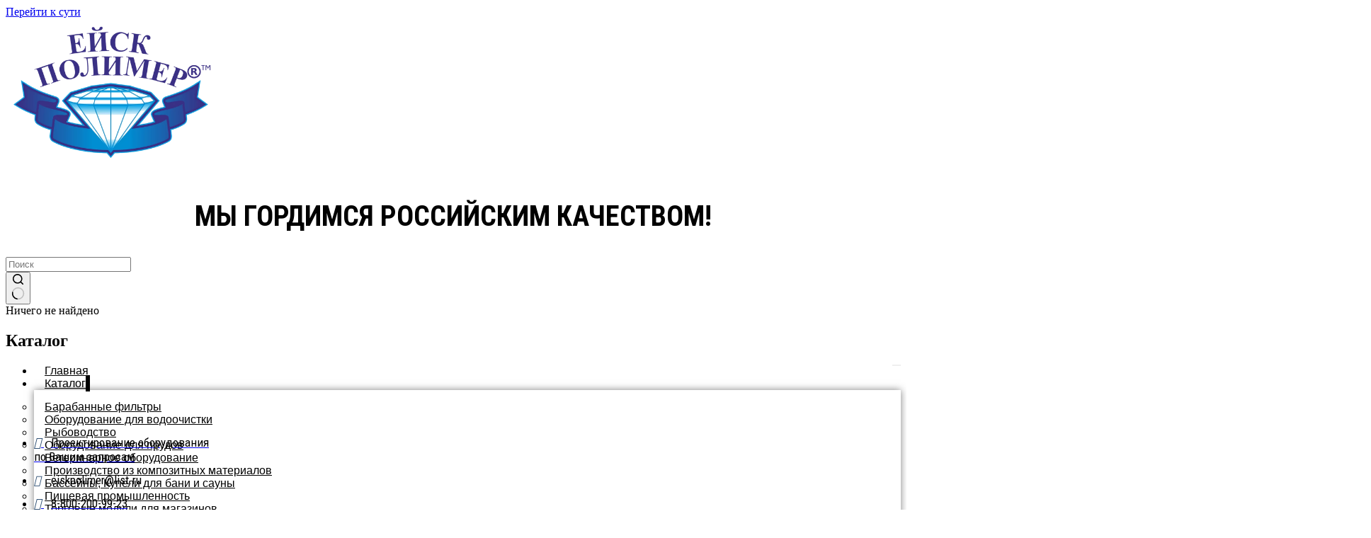

--- FILE ---
content_type: text/html; charset=UTF-8
request_url: https://eiskpolimer.ru/katalog/rybovodstvo/%D0%BA%D0%B0%D0%BF%D0%B5%D0%BB%D1%8C%D0%BD%D1%8B%D0%B9-%D0%B1%D0%B8%D0%BE%D1%84%D0%B8%D0%BB%D1%8C%D1%82%D1%80/
body_size: 46098
content:
<!DOCTYPE html>
<html lang="ru-RU">
<head>
	<meta charset="UTF-8">
		<meta name='robots' content='index, follow, max-image-preview:large, max-snippet:-1, max-video-preview:-1' />
 <script type=\"text/javascript\">
document.addEventListener( \'wpcf7mailsent\', function( event ) {
if ( \'8834\' == event.detail.contactFormId ) {  
  ym(46770465, \'reachGoal\', \'get_consultation\');
 }
if ( \'8465\' == event.detail.contactFormId ) {  
  ym(46770465, \'reachGoal\', \'contact_form\');
 }
if ( \'8832\' == event.detail.contactFormId ) {
  ym(46770465, \'reachGoal\', \'send_form\');
 }
}, false );
</script> <meta name="dlm-version" content="5.0.22">
	<!-- This site is optimized with the Yoast SEO plugin v24.8.1 - https://yoast.com/wordpress/plugins/seo/ -->
	<title>Купить Капельный Биофильтр для УЗВ/ Орошаемый Фильтр</title>
	<meta name="description" content="Купить Капельный Биофильтр для УЗВ/ Орошаемый Фильт. Капельный биофильтр идеально подходит для разрушения вредных, растворенных отходов" />
	<link rel="canonical" href="https://eiskpolimer.ru/katalog/rybovodstvo/капельный-биофильтр/" />
	<meta property="og:locale" content="ru_RU" />
	<meta property="og:type" content="article" />
	<meta property="og:title" content="Купить Капельный Биофильтр для УЗВ/ Орошаемый Фильтр" />
	<meta property="og:description" content="Купить Капельный Биофильтр для УЗВ/ Орошаемый Фильт. Капельный биофильтр идеально подходит для разрушения вредных, растворенных отходов" />
	<meta property="og:url" content="https://eiskpolimer.ru/katalog/rybovodstvo/капельный-биофильтр/" />
	<meta property="og:site_name" content="Ейск Полимер" />
	<meta property="article:modified_time" content="2025-12-01T09:14:36+00:00" />
	<meta property="og:image" content="https://eiskpolimer.ru/wp-content/uploads/2023/06/DSC_0495_result.webp" />
	<meta name="twitter:card" content="summary_large_image" />
	<meta name="twitter:label1" content="Примерное время для чтения" />
	<meta name="twitter:data1" content="5 минут" />
	<script type="application/ld+json" class="yoast-schema-graph">{"@context":"https://schema.org","@graph":[{"@type":"WebPage","@id":"https://eiskpolimer.ru/katalog/rybovodstvo/%d0%ba%d0%b0%d0%bf%d0%b5%d0%bb%d1%8c%d0%bd%d1%8b%d0%b9-%d0%b1%d0%b8%d0%be%d1%84%d0%b8%d0%bb%d1%8c%d1%82%d1%80/","url":"https://eiskpolimer.ru/katalog/rybovodstvo/%d0%ba%d0%b0%d0%bf%d0%b5%d0%bb%d1%8c%d0%bd%d1%8b%d0%b9-%d0%b1%d0%b8%d0%be%d1%84%d0%b8%d0%bb%d1%8c%d1%82%d1%80/","name":"Купить Капельный Биофильтр для УЗВ/ Орошаемый Фильтр","isPartOf":{"@id":"https://eiskpolimer.ru/#website"},"primaryImageOfPage":{"@id":"https://eiskpolimer.ru/katalog/rybovodstvo/%d0%ba%d0%b0%d0%bf%d0%b5%d0%bb%d1%8c%d0%bd%d1%8b%d0%b9-%d0%b1%d0%b8%d0%be%d1%84%d0%b8%d0%bb%d1%8c%d1%82%d1%80/#primaryimage"},"image":{"@id":"https://eiskpolimer.ru/katalog/rybovodstvo/%d0%ba%d0%b0%d0%bf%d0%b5%d0%bb%d1%8c%d0%bd%d1%8b%d0%b9-%d0%b1%d0%b8%d0%be%d1%84%d0%b8%d0%bb%d1%8c%d1%82%d1%80/#primaryimage"},"thumbnailUrl":"https://eiskpolimer.ru/wp-content/uploads/2023/06/DSC_0495_result.webp","datePublished":"2019-04-25T09:09:26+00:00","dateModified":"2025-12-01T09:14:36+00:00","description":"Купить Капельный Биофильтр для УЗВ/ Орошаемый Фильт. Капельный биофильтр идеально подходит для разрушения вредных, растворенных отходов","breadcrumb":{"@id":"https://eiskpolimer.ru/katalog/rybovodstvo/%d0%ba%d0%b0%d0%bf%d0%b5%d0%bb%d1%8c%d0%bd%d1%8b%d0%b9-%d0%b1%d0%b8%d0%be%d1%84%d0%b8%d0%bb%d1%8c%d1%82%d1%80/#breadcrumb"},"inLanguage":"ru-RU","potentialAction":[{"@type":"ReadAction","target":["https://eiskpolimer.ru/katalog/rybovodstvo/%d0%ba%d0%b0%d0%bf%d0%b5%d0%bb%d1%8c%d0%bd%d1%8b%d0%b9-%d0%b1%d0%b8%d0%be%d1%84%d0%b8%d0%bb%d1%8c%d1%82%d1%80/"]}]},{"@type":"ImageObject","inLanguage":"ru-RU","@id":"https://eiskpolimer.ru/katalog/rybovodstvo/%d0%ba%d0%b0%d0%bf%d0%b5%d0%bb%d1%8c%d0%bd%d1%8b%d0%b9-%d0%b1%d0%b8%d0%be%d1%84%d0%b8%d0%bb%d1%8c%d1%82%d1%80/#primaryimage","url":"https://eiskpolimer.ru/wp-content/uploads/2023/06/DSC_0495_result.webp","contentUrl":"https://eiskpolimer.ru/wp-content/uploads/2023/06/DSC_0495_result.webp","width":1000,"height":667},{"@type":"BreadcrumbList","@id":"https://eiskpolimer.ru/katalog/rybovodstvo/%d0%ba%d0%b0%d0%bf%d0%b5%d0%bb%d1%8c%d0%bd%d1%8b%d0%b9-%d0%b1%d0%b8%d0%be%d1%84%d0%b8%d0%bb%d1%8c%d1%82%d1%80/#breadcrumb","itemListElement":[{"@type":"ListItem","position":1,"name":"Главная страница","item":"https://eiskpolimer.ru/"},{"@type":"ListItem","position":2,"name":"Каталог","item":"https://eiskpolimer.ru/katalog/"},{"@type":"ListItem","position":3,"name":"Рыбоводство","item":"https://eiskpolimer.ru/katalog/rybovodstvo/"},{"@type":"ListItem","position":4,"name":"капельный биофильтр"}]},{"@type":"WebSite","@id":"https://eiskpolimer.ru/#website","url":"https://eiskpolimer.ru/","name":"Ейск Полимер","description":"УЗВ, Барабанные фильтры, торговые витрины, ветеринарное оборудование, бассейны, бочки и емкости","publisher":{"@id":"https://eiskpolimer.ru/#organization"},"potentialAction":[{"@type":"SearchAction","target":{"@type":"EntryPoint","urlTemplate":"https://eiskpolimer.ru/?s={search_term_string}"},"query-input":{"@type":"PropertyValueSpecification","valueRequired":true,"valueName":"search_term_string"}}],"inLanguage":"ru-RU"},{"@type":"Organization","@id":"https://eiskpolimer.ru/#organization","name":"Ейск Полимер","url":"https://eiskpolimer.ru/","logo":{"@type":"ImageObject","inLanguage":"ru-RU","@id":"https://eiskpolimer.ru/#/schema/logo/image/","url":"https://eiskpolimer.ru/wp-content/uploads/2019/09/5l.gif","contentUrl":"https://eiskpolimer.ru/wp-content/uploads/2019/09/5l.gif","width":2318,"height":2208,"caption":"Ейск Полимер"},"image":{"@id":"https://eiskpolimer.ru/#/schema/logo/image/"}}]}</script>
	<!-- / Yoast SEO plugin. -->


<link rel='dns-prefetch' href='//netdna.bootstrapcdn.com' />
<link rel='dns-prefetch' href='//fonts.googleapis.com' />
<link rel='dns-prefetch' href='//maxcdn.bootstrapcdn.com' />
<link rel="alternate" title="oEmbed (JSON)" type="application/json+oembed" href="https://eiskpolimer.ru/wp-json/oembed/1.0/embed?url=https%3A%2F%2Feiskpolimer.ru%2Fkatalog%2Frybovodstvo%2F%25d0%25ba%25d0%25b0%25d0%25bf%25d0%25b5%25d0%25bb%25d1%258c%25d0%25bd%25d1%258b%25d0%25b9-%25d0%25b1%25d0%25b8%25d0%25be%25d1%2584%25d0%25b8%25d0%25bb%25d1%258c%25d1%2582%25d1%2580%2F" />
<link rel="alternate" title="oEmbed (XML)" type="text/xml+oembed" href="https://eiskpolimer.ru/wp-json/oembed/1.0/embed?url=https%3A%2F%2Feiskpolimer.ru%2Fkatalog%2Frybovodstvo%2F%25d0%25ba%25d0%25b0%25d0%25bf%25d0%25b5%25d0%25bb%25d1%258c%25d0%25bd%25d1%258b%25d0%25b9-%25d0%25b1%25d0%25b8%25d0%25be%25d1%2584%25d0%25b8%25d0%25bb%25d1%258c%25d1%2582%25d1%2580%2F&#038;format=xml" />
<link rel='stylesheet' id='all-css-f3b4065ce07083848712bdbf59cfd49c' href='https://eiskpolimer.ru/wp-content/boost-cache/static/8322475513.min.css' type='text/css' media='all' />
<style id='elementor-frontend-inline-css'>
.elementor-kit-14059{--e-global-color-primary:#6EC1E4;--e-global-color-secondary:#54595F;--e-global-color-text:#7A7A7A;--e-global-color-accent:#61CE70;--e-global-color-dba0b15:#294a70;--e-global-typography-primary-font-family:"Roboto";--e-global-typography-primary-font-weight:600;--e-global-typography-secondary-font-family:"Roboto Slab";--e-global-typography-secondary-font-weight:400;--e-global-typography-text-font-family:"Roboto";--e-global-typography-text-font-weight:400;--e-global-typography-accent-font-family:"Roboto";--e-global-typography-accent-font-weight:500;}.elementor-section.elementor-section-boxed > .elementor-container{max-width:1140px;}.e-con{--container-max-width:1140px;}.elementor-widget:not(:last-child){margin-block-end:20px;}.elementor-element{--widgets-spacing:20px 20px;}{}h1.entry-title{display:var(--page-title-display);}@media(max-width:1024px){.elementor-section.elementor-section-boxed > .elementor-container{max-width:1024px;}.e-con{--container-max-width:1024px;}}@media(max-width:767px){.elementor-section.elementor-section-boxed > .elementor-container{max-width:767px;}.e-con{--container-max-width:767px;}}
.elementor-9834 .elementor-element.elementor-element-ced4b14 > .elementor-container{max-width:1600px;}.elementor-bc-flex-widget .elementor-9834 .elementor-element.elementor-element-87e60b9.elementor-column .elementor-widget-wrap{align-items:center;}.elementor-9834 .elementor-element.elementor-element-87e60b9.elementor-column.elementor-element[data-element_type="column"] > .elementor-widget-wrap.elementor-element-populated{align-content:center;align-items:center;}.elementor-9834 .elementor-element.elementor-element-87e60b9.elementor-column > .elementor-widget-wrap{justify-content:center;}.elementor-9834 .elementor-element.elementor-element-f15eb64 > .elementor-widget-container{margin:0px 0px 0px 0px;padding:0px 0px 0px 0px;}.elementor-9834 .elementor-element.elementor-element-f15eb64{width:initial;max-width:initial;z-index:0;}.elementor-9834 .elementor-element.elementor-element-f15eb64.elementor-element{--align-self:stretch;--order:99999 /* order end hack */;--flex-grow:0;--flex-shrink:1;}.elementor-bc-flex-widget .elementor-9834 .elementor-element.elementor-element-2bf7738.elementor-column .elementor-widget-wrap{align-items:center;}.elementor-9834 .elementor-element.elementor-element-2bf7738.elementor-column.elementor-element[data-element_type="column"] > .elementor-widget-wrap.elementor-element-populated{align-content:center;align-items:center;}.elementor-9834 .elementor-element.elementor-element-c4f3e24{text-align:center;}.elementor-9834 .elementor-element.elementor-element-c4f3e24 .elementor-heading-title{color:#000000;font-family:"Roboto Condensed", Sans-serif;font-size:40px;font-weight:bold;line-height:1.2em;}.elementor-bc-flex-widget .elementor-9834 .elementor-element.elementor-element-b2492a5.elementor-column .elementor-widget-wrap{align-items:flex-end;}.elementor-9834 .elementor-element.elementor-element-b2492a5.elementor-column.elementor-element[data-element_type="column"] > .elementor-widget-wrap.elementor-element-populated{align-content:flex-end;align-items:flex-end;}.elementor-9834 .elementor-element.elementor-element-b2492a5 > .elementor-widget-wrap > .elementor-widget:not(.elementor-widget__width-auto):not(.elementor-widget__width-initial):not(:last-child):not(.elementor-absolute){margin-bottom:20px;}.elementor-9834 .elementor-element.elementor-element-7e19fc1 .elementskit-menu-container{height:80px;background-color:#FFFFFF;border-radius:0px 0px 0px 0px;}.elementor-9834 .elementor-element.elementor-element-7e19fc1 .elementskit-navbar-nav > li > a{font-family:"Arial", Sans-serif;font-weight:400;text-decoration:underline;color:#000000;border-style:none;padding:0px 15px 0px 15px;}.elementor-9834 .elementor-element.elementor-element-7e19fc1 .elementskit-navbar-nav > li > a:hover{color:#707070;}.elementor-9834 .elementor-element.elementor-element-7e19fc1 .elementskit-navbar-nav > li > a:focus{color:#707070;}.elementor-9834 .elementor-element.elementor-element-7e19fc1 .elementskit-navbar-nav > li > a:active{color:#707070;}.elementor-9834 .elementor-element.elementor-element-7e19fc1 .elementskit-navbar-nav > li:hover > a{color:#707070;}.elementor-9834 .elementor-element.elementor-element-7e19fc1 .elementskit-navbar-nav > li:hover > a .elementskit-submenu-indicator{color:#707070;}.elementor-9834 .elementor-element.elementor-element-7e19fc1 .elementskit-navbar-nav > li > a:hover .elementskit-submenu-indicator{color:#707070;}.elementor-9834 .elementor-element.elementor-element-7e19fc1 .elementskit-navbar-nav > li > a:focus .elementskit-submenu-indicator{color:#707070;}.elementor-9834 .elementor-element.elementor-element-7e19fc1 .elementskit-navbar-nav > li > a:active .elementskit-submenu-indicator{color:#707070;}.elementor-9834 .elementor-element.elementor-element-7e19fc1 .elementskit-navbar-nav > li.current-menu-item > a{color:#707070;}.elementor-9834 .elementor-element.elementor-element-7e19fc1 .elementskit-navbar-nav > li.current-menu-ancestor > a{color:#707070;}.elementor-9834 .elementor-element.elementor-element-7e19fc1 .elementskit-navbar-nav > li.current-menu-ancestor > a .elementskit-submenu-indicator{color:#707070;}.elementor-9834 .elementor-element.elementor-element-7e19fc1 .elementskit-navbar-nav > li > a .elementskit-submenu-indicator{border-style:solid;}.elementor-9834 .elementor-element.elementor-element-7e19fc1 .elementskit-navbar-nav .elementskit-submenu-panel > li > a{font-family:"Arial", Sans-serif;font-style:normal;text-decoration:underline;padding:15px 15px 15px 15px;color:#000000;border-style:none;}.elementor-9834 .elementor-element.elementor-element-7e19fc1 .elementskit-navbar-nav .elementskit-submenu-panel > li > a:hover{color:#707070;}.elementor-9834 .elementor-element.elementor-element-7e19fc1 .elementskit-navbar-nav .elementskit-submenu-panel > li > a:focus{color:#707070;}.elementor-9834 .elementor-element.elementor-element-7e19fc1 .elementskit-navbar-nav .elementskit-submenu-panel > li > a:active{color:#707070;}.elementor-9834 .elementor-element.elementor-element-7e19fc1 .elementskit-navbar-nav .elementskit-submenu-panel > li:hover > a{color:#707070;}.elementor-9834 .elementor-element.elementor-element-7e19fc1 .elementskit-navbar-nav .elementskit-submenu-panel > li.current-menu-item > a{color:#707070 !important;}.elementor-9834 .elementor-element.elementor-element-7e19fc1 .elementskit-submenu-panel{padding:15px 0px 15px 0px;}.elementor-9834 .elementor-element.elementor-element-7e19fc1 .elementskit-navbar-nav .elementskit-submenu-panel{border-style:none;border-radius:0px 0px 0px 0px;min-width:220px;box-shadow:0px 0px 10px 0px rgba(0,0,0,0.5);}.elementor-9834 .elementor-element.elementor-element-7e19fc1 .elementskit-menu-hamburger{float:right;border-style:none;}.elementor-9834 .elementor-element.elementor-element-7e19fc1 .elementskit-menu-hamburger:hover .elementskit-menu-hamburger-icon{background-color:rgba(0, 0, 0, 0.5);}.elementor-9834 .elementor-element.elementor-element-7e19fc1 .elementskit-menu-hamburger:hover > .ekit-menu-icon{color:rgba(0, 0, 0, 0.5);}.elementor-9834 .elementor-element.elementor-element-7e19fc1 .elementskit-menu-close:hover{color:rgba(0, 0, 0, 0.5);}.elementor-9834 .elementor-element.elementor-element-7e19fc1.elementor-element{--flex-grow:0;--flex-shrink:0;}.elementor-9834 .elementor-element.elementor-element-c0b3daf .elementor-icon-list-items:not(.elementor-inline-items) .elementor-icon-list-item:not(:last-child){padding-bottom:calc(13px/2);}.elementor-9834 .elementor-element.elementor-element-c0b3daf .elementor-icon-list-items:not(.elementor-inline-items) .elementor-icon-list-item:not(:first-child){margin-top:calc(13px/2);}.elementor-9834 .elementor-element.elementor-element-c0b3daf .elementor-icon-list-items.elementor-inline-items .elementor-icon-list-item{margin-right:calc(13px/2);margin-left:calc(13px/2);}.elementor-9834 .elementor-element.elementor-element-c0b3daf .elementor-icon-list-items.elementor-inline-items{margin-right:calc(-13px/2);margin-left:calc(-13px/2);}body.rtl .elementor-9834 .elementor-element.elementor-element-c0b3daf .elementor-icon-list-items.elementor-inline-items .elementor-icon-list-item:after{left:calc(-13px/2);}body:not(.rtl) .elementor-9834 .elementor-element.elementor-element-c0b3daf .elementor-icon-list-items.elementor-inline-items .elementor-icon-list-item:after{right:calc(-13px/2);}.elementor-9834 .elementor-element.elementor-element-c0b3daf .elementor-icon-list-icon i{color:#294b70;transition:color 0.3s;}.elementor-9834 .elementor-element.elementor-element-c0b3daf .elementor-icon-list-icon svg{fill:#294b70;transition:fill 0.3s;}.elementor-9834 .elementor-element.elementor-element-c0b3daf{--e-icon-list-icon-size:20px;--icon-vertical-offset:0px;}.elementor-9834 .elementor-element.elementor-element-c0b3daf .elementor-icon-list-icon{padding-right:10px;}.elementor-9834 .elementor-element.elementor-element-c0b3daf .elementor-icon-list-item > .elementor-icon-list-text, .elementor-9834 .elementor-element.elementor-element-c0b3daf .elementor-icon-list-item > a{font-family:"Roboto Condensed", Sans-serif;font-size:17px;}.elementor-9834 .elementor-element.elementor-element-c0b3daf .elementor-icon-list-text{color:#000000;transition:color 0.3s;}.elementor-bc-flex-widget .elementor-9834 .elementor-element.elementor-element-53e2e67.elementor-column .elementor-widget-wrap{align-items:flex-end;}.elementor-9834 .elementor-element.elementor-element-53e2e67.elementor-column.elementor-element[data-element_type="column"] > .elementor-widget-wrap.elementor-element-populated{align-content:flex-end;align-items:flex-end;}.elementor-9834 .elementor-element.elementor-element-53e2e67.elementor-column > .elementor-widget-wrap{justify-content:space-between;}.elementor-9834 .elementor-element.elementor-element-9295767 .elementor-icon-list-items:not(.elementor-inline-items) .elementor-icon-list-item:not(:last-child){padding-bottom:calc(17px/2);}.elementor-9834 .elementor-element.elementor-element-9295767 .elementor-icon-list-items:not(.elementor-inline-items) .elementor-icon-list-item:not(:first-child){margin-top:calc(17px/2);}.elementor-9834 .elementor-element.elementor-element-9295767 .elementor-icon-list-items.elementor-inline-items .elementor-icon-list-item{margin-right:calc(17px/2);margin-left:calc(17px/2);}.elementor-9834 .elementor-element.elementor-element-9295767 .elementor-icon-list-items.elementor-inline-items{margin-right:calc(-17px/2);margin-left:calc(-17px/2);}body.rtl .elementor-9834 .elementor-element.elementor-element-9295767 .elementor-icon-list-items.elementor-inline-items .elementor-icon-list-item:after{left:calc(-17px/2);}body:not(.rtl) .elementor-9834 .elementor-element.elementor-element-9295767 .elementor-icon-list-items.elementor-inline-items .elementor-icon-list-item:after{right:calc(-17px/2);}.elementor-9834 .elementor-element.elementor-element-9295767 .elementor-icon-list-icon i{color:#294b70;transition:color 0.3s;}.elementor-9834 .elementor-element.elementor-element-9295767 .elementor-icon-list-icon svg{fill:#294b70;transition:fill 0.3s;}.elementor-9834 .elementor-element.elementor-element-9295767{--e-icon-list-icon-size:20px;--icon-vertical-offset:0px;}.elementor-9834 .elementor-element.elementor-element-9295767 .elementor-icon-list-icon{padding-right:10px;}.elementor-9834 .elementor-element.elementor-element-9295767 .elementor-icon-list-item > .elementor-icon-list-text, .elementor-9834 .elementor-element.elementor-element-9295767 .elementor-icon-list-item > a{font-family:"Roboto Condensed", Sans-serif;font-size:17px;}.elementor-9834 .elementor-element.elementor-element-9295767 .elementor-icon-list-text{color:#000000;transition:color 0.3s;}.elementor-9834 .elementor-element.elementor-element-9295767 > .elementor-widget-container{margin:0px 0px 0px 0px;}.elementor-9834 .elementor-element.elementor-element-f526166 .elementor-icon-list-items:not(.elementor-inline-items) .elementor-icon-list-item:not(:last-child){padding-bottom:calc(28px/2);}.elementor-9834 .elementor-element.elementor-element-f526166 .elementor-icon-list-items:not(.elementor-inline-items) .elementor-icon-list-item:not(:first-child){margin-top:calc(28px/2);}.elementor-9834 .elementor-element.elementor-element-f526166 .elementor-icon-list-items.elementor-inline-items .elementor-icon-list-item{margin-right:calc(28px/2);margin-left:calc(28px/2);}.elementor-9834 .elementor-element.elementor-element-f526166 .elementor-icon-list-items.elementor-inline-items{margin-right:calc(-28px/2);margin-left:calc(-28px/2);}body.rtl .elementor-9834 .elementor-element.elementor-element-f526166 .elementor-icon-list-items.elementor-inline-items .elementor-icon-list-item:after{left:calc(-28px/2);}body:not(.rtl) .elementor-9834 .elementor-element.elementor-element-f526166 .elementor-icon-list-items.elementor-inline-items .elementor-icon-list-item:after{right:calc(-28px/2);}.elementor-9834 .elementor-element.elementor-element-f526166 .elementor-icon-list-icon i{color:#284E8E;transition:color 0.3s;}.elementor-9834 .elementor-element.elementor-element-f526166 .elementor-icon-list-icon svg{fill:#284E8E;transition:fill 0.3s;}.elementor-9834 .elementor-element.elementor-element-f526166 .elementor-icon-list-item:hover .elementor-icon-list-icon i{color:#000FFF;}.elementor-9834 .elementor-element.elementor-element-f526166 .elementor-icon-list-item:hover .elementor-icon-list-icon svg{fill:#000FFF;}.elementor-9834 .elementor-element.elementor-element-f526166{--e-icon-list-icon-size:36px;--icon-vertical-offset:0px;}.elementor-9834 .elementor-element.elementor-element-f526166 .elementor-icon-list-icon{padding-right:4px;}.elementor-9834 .elementor-element.elementor-element-f526166 .elementor-icon-list-text{color:#000000;transition:color 0.3s;}.elementor-9834 .elementor-element.elementor-element-1d51b4f .elementor-icon-list-items:not(.elementor-inline-items) .elementor-icon-list-item:not(:last-child){padding-bottom:calc(24px/2);}.elementor-9834 .elementor-element.elementor-element-1d51b4f .elementor-icon-list-items:not(.elementor-inline-items) .elementor-icon-list-item:not(:first-child){margin-top:calc(24px/2);}.elementor-9834 .elementor-element.elementor-element-1d51b4f .elementor-icon-list-items.elementor-inline-items .elementor-icon-list-item{margin-right:calc(24px/2);margin-left:calc(24px/2);}.elementor-9834 .elementor-element.elementor-element-1d51b4f .elementor-icon-list-items.elementor-inline-items{margin-right:calc(-24px/2);margin-left:calc(-24px/2);}body.rtl .elementor-9834 .elementor-element.elementor-element-1d51b4f .elementor-icon-list-items.elementor-inline-items .elementor-icon-list-item:after{left:calc(-24px/2);}body:not(.rtl) .elementor-9834 .elementor-element.elementor-element-1d51b4f .elementor-icon-list-items.elementor-inline-items .elementor-icon-list-item:after{right:calc(-24px/2);}.elementor-9834 .elementor-element.elementor-element-1d51b4f .elementor-icon-list-icon i{color:#284E8E;transition:color 0.3s;}.elementor-9834 .elementor-element.elementor-element-1d51b4f .elementor-icon-list-icon svg{fill:#284E8E;transition:fill 0.3s;}.elementor-9834 .elementor-element.elementor-element-1d51b4f .elementor-icon-list-item:hover .elementor-icon-list-icon i{color:#000FFF;}.elementor-9834 .elementor-element.elementor-element-1d51b4f .elementor-icon-list-item:hover .elementor-icon-list-icon svg{fill:#000FFF;}.elementor-9834 .elementor-element.elementor-element-1d51b4f{--e-icon-list-icon-size:36px;--icon-vertical-offset:0px;}.elementor-9834 .elementor-element.elementor-element-1d51b4f .elementor-icon-list-icon{padding-right:4px;}.elementor-9834 .elementor-element.elementor-element-1d51b4f .elementor-icon-list-text{color:#000000;transition:color 0.3s;}.elementor-9834 .elementor-element.elementor-element-60b6750b > .elementor-container > .elementor-column > .elementor-widget-wrap{align-content:center;align-items:center;}.elementor-9834 .elementor-element.elementor-element-60b6750b > .elementor-container{text-align:left;}.elementor-9834 .elementor-element.elementor-element-60b6750b{margin-top:0px;margin-bottom:0px;padding:0px 0px 0px 0px;z-index:1;}.elementor-bc-flex-widget .elementor-9834 .elementor-element.elementor-element-72773b66.elementor-column .elementor-widget-wrap{align-items:center;}.elementor-9834 .elementor-element.elementor-element-72773b66.elementor-column.elementor-element[data-element_type="column"] > .elementor-widget-wrap.elementor-element-populated{align-content:center;align-items:center;}.elementor-9834 .elementor-element.elementor-element-72773b66.elementor-column > .elementor-widget-wrap{justify-content:center;}.elementor-9834 .elementor-element.elementor-element-72773b66 > .elementor-element-populated{margin:0px 0px 0px 0px;--e-column-margin-right:0px;--e-column-margin-left:0px;}.elementor-9834 .elementor-element.elementor-element-49cda8be{--display:flex;--background-transition:0.3s;--z-index:1;}.elementor-9834 .elementor-element.elementor-element-40089185{--display:flex;--background-transition:0.3s;}.elementor-9834 .elementor-element.elementor-element-7f196ed4 .elementskit-menu-container{height:50px;background-color:#294a70;max-width:100%;border-radius:0px 0px 0px 0px;}.elementor-9834 .elementor-element.elementor-element-7f196ed4 .elementskit-navbar-nav li a .ekit-menu-icon{padding:0px 0px 0px 0px;}.elementor-9834 .elementor-element.elementor-element-7f196ed4 .elementskit-navbar-nav > li > a{font-family:"Roboto Condensed", Sans-serif;font-size:20px;font-weight:500;color:#FFFFFF;padding:0px 60px 0px 0px;}.elementor-9834 .elementor-element.elementor-element-7f196ed4 .elementskit-navbar-nav > li > a:hover{color:#FFFFFF;}.elementor-9834 .elementor-element.elementor-element-7f196ed4 .elementskit-navbar-nav > li > a:focus{color:#FFFFFF;}.elementor-9834 .elementor-element.elementor-element-7f196ed4 .elementskit-navbar-nav > li > a:active{color:#FFFFFF;}.elementor-9834 .elementor-element.elementor-element-7f196ed4 .elementskit-navbar-nav > li:hover > a{color:#FFFFFF;}.elementor-9834 .elementor-element.elementor-element-7f196ed4 .elementskit-navbar-nav > li:hover > a .elementskit-submenu-indicator{color:#FFFFFF;}.elementor-9834 .elementor-element.elementor-element-7f196ed4 .elementskit-navbar-nav > li > a:hover .elementskit-submenu-indicator{color:#FFFFFF;}.elementor-9834 .elementor-element.elementor-element-7f196ed4 .elementskit-navbar-nav > li > a:focus .elementskit-submenu-indicator{color:#FFFFFF;}.elementor-9834 .elementor-element.elementor-element-7f196ed4 .elementskit-navbar-nav > li > a:active .elementskit-submenu-indicator{color:#FFFFFF;}.elementor-9834 .elementor-element.elementor-element-7f196ed4 .elementskit-navbar-nav > li.current-menu-item > a{color:#FFFFFF;}.elementor-9834 .elementor-element.elementor-element-7f196ed4 .elementskit-navbar-nav > li.current-menu-ancestor > a{color:#FFFFFF;}.elementor-9834 .elementor-element.elementor-element-7f196ed4 .elementskit-navbar-nav > li.current-menu-ancestor > a .elementskit-submenu-indicator{color:#FFFFFF;}.elementor-9834 .elementor-element.elementor-element-7f196ed4 .elementskit-navbar-nav-default .elementskit-dropdown-has>a .elementskit-submenu-indicator{margin:5px 0px 0px 7px;}.elementor-9834 .elementor-element.elementor-element-7f196ed4 .elementskit-navbar-nav-default .elementskit-dropdown-has>a .ekit-submenu-indicator-icon{margin:5px 0px 0px 7px;}.elementor-9834 .elementor-element.elementor-element-7f196ed4 .elementskit-navbar-nav .elementskit-submenu-panel > li > a{font-family:"Roboto Condensed", Sans-serif;font-size:17px;font-weight:500;line-height:2em;letter-spacing:1px;word-spacing:0.1em;padding:5px 5px 5px 5px;color:#FFFFFF;}.elementor-9834 .elementor-element.elementor-element-7f196ed4 .elementskit-navbar-nav .elementskit-submenu-panel > li > a:hover{color:#294b70;}.elementor-9834 .elementor-element.elementor-element-7f196ed4 .elementskit-navbar-nav .elementskit-submenu-panel > li > a:focus{color:#294b70;}.elementor-9834 .elementor-element.elementor-element-7f196ed4 .elementskit-navbar-nav .elementskit-submenu-panel > li > a:active{color:#294b70;}.elementor-9834 .elementor-element.elementor-element-7f196ed4 .elementskit-navbar-nav .elementskit-submenu-panel > li:hover > a{color:#294b70;}
					.elementor-9834 .elementor-element.elementor-element-7f196ed4 .elementskit-navbar-nav .elementskit-submenu-panel > li > a:hover,
					.elementor-9834 .elementor-element.elementor-element-7f196ed4 .elementskit-navbar-nav .elementskit-submenu-panel > li > a:focus,
					.elementor-9834 .elementor-element.elementor-element-7f196ed4 .elementskit-navbar-nav .elementskit-submenu-panel > li > a:active,
					.elementor-9834 .elementor-element.elementor-element-7f196ed4 .elementskit-navbar-nav .elementskit-submenu-panel > li:hover > a{background-color:#F2F2F2;}.elementor-9834 .elementor-element.elementor-element-7f196ed4 .elementskit-navbar-nav .elementskit-submenu-panel > li.current-menu-item > a{color:#707070 !important;}.elementor-9834 .elementor-element.elementor-element-7f196ed4 .elementskit-submenu-panel{padding:2px 2px 2px 2px;}.elementor-9834 .elementor-element.elementor-element-7f196ed4 .elementskit-navbar-nav .elementskit-submenu-panel{background-color:#294a70;border-radius:0px 0px 0px 0px;min-width:380px;}.elementor-9834 .elementor-element.elementor-element-7f196ed4 .elementskit-menu-hamburger{float:right;background-color:#294a70;}.elementor-9834 .elementor-element.elementor-element-7f196ed4 .elementskit-menu-hamburger .elementskit-menu-hamburger-icon{background-color:#FFFFFFFC;}.elementor-9834 .elementor-element.elementor-element-7f196ed4 .elementskit-menu-hamburger > .ekit-menu-icon{color:#FFFFFFFC;}.elementor-9834 .elementor-element.elementor-element-7f196ed4 .elementskit-menu-hamburger:hover .elementskit-menu-hamburger-icon{background-color:rgba(0, 0, 0, 0.5);}.elementor-9834 .elementor-element.elementor-element-7f196ed4 .elementskit-menu-hamburger:hover > .ekit-menu-icon{color:rgba(0, 0, 0, 0.5);}.elementor-9834 .elementor-element.elementor-element-7f196ed4 .elementskit-menu-close{font-family:"Roboto Condensed", Sans-serif;background-color:#FFFFFF;}.elementor-9834 .elementor-element.elementor-element-7f196ed4 .elementskit-menu-close:hover{background-color:#FFFFFF;color:rgba(0, 0, 0, 0.5);}.elementor-9834 .elementor-element.elementor-element-7f196ed4 > .elementor-widget-container{margin:0px 0px 0px 0px;padding:0px 0px 0px 0px;}.elementor-9834 .elementor-element.elementor-element-66fce368 > .elementor-container{min-height:500px;}.elementor-9834 .elementor-element.elementor-element-66fce368:not(.elementor-motion-effects-element-type-background), .elementor-9834 .elementor-element.elementor-element-66fce368 > .elementor-motion-effects-container > .elementor-motion-effects-layer{background-image:url("https://eiskpolimer.ru/wp-content/uploads/2023/06/DSC_0502_result-1.webp");background-position:center center;background-repeat:no-repeat;background-size:cover;}.elementor-9834 .elementor-element.elementor-element-66fce368 > .elementor-background-overlay{background-color:#000000;opacity:0.7;transition:background 0.3s, border-radius 0.3s, opacity 0.3s;}.elementor-9834 .elementor-element.elementor-element-66fce368{transition:background 0.3s, border 0.3s, border-radius 0.3s, box-shadow 0.3s;}.elementor-9834 .elementor-element.elementor-element-4f33586d > .elementor-container{max-width:1200px;}.elementor-9834 .elementor-element.elementor-element-6f935d3f{text-align:center;}.elementor-9834 .elementor-element.elementor-element-6f935d3f .elementor-heading-title{color:#ffffff;font-family:"Roboto Condensed", Sans-serif;font-size:40px;line-height:1.3em;}.elementor-9834 .elementor-element.elementor-element-3180e2c2 > .elementor-container{max-width:1200px;}.elementor-9834 .elementor-element.elementor-element-3180e2c2{margin-top:15px;margin-bottom:0px;}.elementor-9834 .elementor-element.elementor-element-66c34bc2{text-align:center;}.elementor-9834 .elementor-element.elementor-element-66c34bc2 .elementor-heading-title{color:#ffffff;font-family:"Roboto Condensed", Sans-serif;font-size:30px;font-weight:300;line-height:1.3em;}.elementor-9834 .elementor-element.elementor-element-7706dce3 > .elementor-container{max-width:1200px;}.elementor-9834 .elementor-element.elementor-element-7706dce3{margin-top:15px;margin-bottom:0px;}.elementor-9834 .elementor-element.elementor-element-7bcd3391 .elementor-button{background-color:#294a70;border-style:solid;border-radius:50px 50px 50px 50px;}.elementor-9834 .elementor-element.elementor-element-806ac70{--display:flex;--flex-direction:column;--container-widget-width:100%;--container-widget-height:initial;--container-widget-flex-grow:0;--container-widget-align-self:initial;--flex-wrap-mobile:wrap;--background-transition:0.3s;}.elementor-9834 .elementor-element.elementor-element-60f804e{text-align:center;}.elementor-9834 .elementor-element.elementor-element-69ab26e{--display:flex;--flex-direction:column;--container-widget-width:100%;--container-widget-height:initial;--container-widget-flex-grow:0;--container-widget-align-self:initial;--flex-wrap-mobile:wrap;--background-transition:0.3s;}.elementor-9834 .elementor-element.elementor-element-19e055d .elementor-button{background-color:#294a70;border-radius:0px 0px 0px 0px;}.elementor-9834 .elementor-element.elementor-element-4301057d > .elementor-container{max-width:1110px;}.elementor-9834 .elementor-element.elementor-element-4301057d{padding:60px 0px 0px 0px;z-index:0;}.elementor-9834 .elementor-element.elementor-element-ef86c9d{--e-image-carousel-slides-to-show:1;}.elementor-9834 .elementor-element.elementor-element-b1cac2b{text-align:left;}.elementor-9834 .elementor-element.elementor-element-b1cac2b .elementor-heading-title{color:#000000;font-family:"Roboto Condensed", Sans-serif;font-size:20px;font-weight:300;line-height:1.3em;}.elementor-9834 .elementor-element.elementor-element-b1cac2b > .elementor-widget-container{margin:0px 0px 0px 0px;padding:25px 0px 0px 0px;}.elementor-9834 .elementor-element.elementor-element-e080c3b{margin-top:45px;margin-bottom:0px;}.elementor-9834 .elementor-element.elementor-element-24df725{text-align:left;}.elementor-9834 .elementor-element.elementor-element-24df725 .elementor-heading-title{color:#000000;font-family:"Roboto Condensed", Sans-serif;font-size:20px;font-weight:300;line-height:1.3em;}.elementor-9834 .elementor-element.elementor-element-24df725 > .elementor-widget-container{margin:0px 0px 0px 0px;padding:25px 0px 0px 0px;}.elementor-9834 .elementor-element.elementor-element-f9aa9ad{margin-top:45px;margin-bottom:0px;}.elementor-bc-flex-widget .elementor-9834 .elementor-element.elementor-element-e6c337e.elementor-column .elementor-widget-wrap{align-items:center;}.elementor-9834 .elementor-element.elementor-element-e6c337e.elementor-column.elementor-element[data-element_type="column"] > .elementor-widget-wrap.elementor-element-populated{align-content:center;align-items:center;}.elementor-9834 .elementor-element.elementor-element-e6c337e:not(.elementor-motion-effects-element-type-background) > .elementor-widget-wrap, .elementor-9834 .elementor-element.elementor-element-e6c337e > .elementor-widget-wrap > .elementor-motion-effects-container > .elementor-motion-effects-layer{background-color:rgba(84,89,95,0.32);}.elementor-9834 .elementor-element.elementor-element-e6c337e > .elementor-element-populated{transition:background 0.3s, border 0.3s, border-radius 0.3s, box-shadow 0.3s;}.elementor-9834 .elementor-element.elementor-element-e6c337e > .elementor-element-populated > .elementor-background-overlay{transition:background 0.3s, border-radius 0.3s, opacity 0.3s;}.elementor-9834 .elementor-element.elementor-element-029245d img{width:51%;}.elementor-9834 .elementor-element.elementor-element-0a7f4fd{text-align:center;}.elementor-9834 .elementor-element.elementor-element-0a7f4fd .elementor-heading-title{color:#000000;font-family:"Roboto Condensed", Sans-serif;font-size:40px;font-weight:900;}.elementor-9834 .elementor-element.elementor-element-613b53e .elementor-icon-list-items:not(.elementor-inline-items) .elementor-icon-list-item:not(:last-child){padding-bottom:calc(7px/2);}.elementor-9834 .elementor-element.elementor-element-613b53e .elementor-icon-list-items:not(.elementor-inline-items) .elementor-icon-list-item:not(:first-child){margin-top:calc(7px/2);}.elementor-9834 .elementor-element.elementor-element-613b53e .elementor-icon-list-items.elementor-inline-items .elementor-icon-list-item{margin-right:calc(7px/2);margin-left:calc(7px/2);}.elementor-9834 .elementor-element.elementor-element-613b53e .elementor-icon-list-items.elementor-inline-items{margin-right:calc(-7px/2);margin-left:calc(-7px/2);}body.rtl .elementor-9834 .elementor-element.elementor-element-613b53e .elementor-icon-list-items.elementor-inline-items .elementor-icon-list-item:after{left:calc(-7px/2);}body:not(.rtl) .elementor-9834 .elementor-element.elementor-element-613b53e .elementor-icon-list-items.elementor-inline-items .elementor-icon-list-item:after{right:calc(-7px/2);}.elementor-9834 .elementor-element.elementor-element-613b53e .elementor-icon-list-icon i{color:#294b70;transition:color 0.3s;}.elementor-9834 .elementor-element.elementor-element-613b53e .elementor-icon-list-icon svg{fill:#294b70;transition:fill 0.3s;}.elementor-9834 .elementor-element.elementor-element-613b53e{--e-icon-list-icon-size:25px;--icon-vertical-offset:0px;}.elementor-9834 .elementor-element.elementor-element-613b53e .elementor-icon-list-icon{padding-right:15px;}.elementor-9834 .elementor-element.elementor-element-613b53e .elementor-icon-list-item > .elementor-icon-list-text, .elementor-9834 .elementor-element.elementor-element-613b53e .elementor-icon-list-item > a{font-family:"Roboto Condensed", Sans-serif;font-size:25px;}.elementor-9834 .elementor-element.elementor-element-613b53e .elementor-icon-list-text{color:#000000;transition:color 0.3s;}.elementor-9834 .elementor-element.elementor-element-8d1989d .elementor-button{background-color:#294a70;border-style:solid;border-radius:50px 50px 50px 50px;}.elementor-9834 .elementor-element.elementor-element-1c83d615{--display:flex;--flex-direction:column;--container-widget-width:100%;--container-widget-height:initial;--container-widget-flex-grow:0;--container-widget-align-self:initial;--flex-wrap-mobile:wrap;--background-transition:0.3s;}.elementor-9834 .elementor-element.elementor-element-1c83d615:not(.elementor-motion-effects-element-type-background), .elementor-9834 .elementor-element.elementor-element-1c83d615 > .elementor-motion-effects-container > .elementor-motion-effects-layer{background-color:var( --e-global-color-dba0b15 );}.elementor-9834 .elementor-element.elementor-element-1c83d615, .elementor-9834 .elementor-element.elementor-element-1c83d615::before{--border-transition:0.3s;}.elementor-9834 .elementor-element.elementor-element-476c1671{--display:flex;--flex-direction:column;--container-widget-width:100%;--container-widget-height:initial;--container-widget-flex-grow:0;--container-widget-align-self:initial;--flex-wrap-mobile:wrap;--background-transition:0.3s;}.elementor-9834 .elementor-element.elementor-element-c4578a{--display:flex;--flex-direction:row;--container-widget-width:initial;--container-widget-height:100%;--container-widget-flex-grow:1;--container-widget-align-self:stretch;--flex-wrap-mobile:wrap;--justify-content:center;--gap:0px 0px;--flex-wrap:wrap;--background-transition:0.3s;}.elementor-9834 .elementor-element.elementor-element-c4578a:not(.elementor-motion-effects-element-type-background), .elementor-9834 .elementor-element.elementor-element-c4578a > .elementor-motion-effects-container > .elementor-motion-effects-layer{background-color:var( --e-global-color-dba0b15 );}.elementor-9834 .elementor-element.elementor-element-c4578a, .elementor-9834 .elementor-element.elementor-element-c4578a::before{--border-transition:0.3s;}.elementor-9834 .elementor-element.elementor-element-3add2d6a{--display:flex;--flex-direction:column;--container-widget-width:100%;--container-widget-height:initial;--container-widget-flex-grow:0;--container-widget-align-self:initial;--flex-wrap-mobile:wrap;--background-transition:0.3s;}.elementor-9834 .elementor-element.elementor-element-3add2d6a.e-con{--flex-grow:0;--flex-shrink:0;}.elementor-9834 .elementor-element.elementor-element-764f7280{width:var( --container-widget-width, 152.542% );max-width:152.542%;--container-widget-width:152.542%;--container-widget-flex-grow:0;}.elementor-9834 .elementor-element.elementor-element-764f7280.elementor-element{--flex-grow:0;--flex-shrink:0;}.elementor-9834 .elementor-element.elementor-element-6bda3790{--display:flex;--flex-direction:column;--container-widget-width:100%;--container-widget-height:initial;--container-widget-flex-grow:0;--container-widget-align-self:initial;--flex-wrap-mobile:wrap;--background-transition:0.3s;}.elementor-9834 .elementor-element.elementor-element-55668613{--display:flex;--flex-direction:column;--container-widget-width:100%;--container-widget-height:initial;--container-widget-flex-grow:0;--container-widget-align-self:initial;--flex-wrap-mobile:wrap;--background-transition:0.3s;}.elementor-9834 .elementor-element.elementor-element-55668613.e-con{--flex-grow:0;--flex-shrink:0;}.elementor-9834 .elementor-element.elementor-element-51b363dc{--display:flex;--flex-direction:column;--container-widget-width:100%;--container-widget-height:initial;--container-widget-flex-grow:0;--container-widget-align-self:initial;--flex-wrap-mobile:wrap;--background-transition:0.3s;}.elementor-9834 .elementor-element.elementor-element-51b363dc.e-con{--flex-grow:0;--flex-shrink:0;}.elementor-9834 .elementor-element.elementor-element-76cbcf7b{--display:flex;--flex-direction:column;--container-widget-width:100%;--container-widget-height:initial;--container-widget-flex-grow:0;--container-widget-align-self:initial;--flex-wrap-mobile:wrap;--background-transition:0.3s;}.elementor-9834 .elementor-element.elementor-element-76cbcf7b.e-con{--flex-grow:0;--flex-shrink:0;}.elementor-9834 .elementor-element.elementor-element-5b0e04ba{text-align:center;width:var( --container-widget-width, 104.374% );max-width:104.374%;--container-widget-width:104.374%;--container-widget-flex-grow:0;}.elementor-9834 .elementor-element.elementor-element-5b0e04ba.elementor-element{--flex-grow:0;--flex-shrink:0;}@media(min-width:768px){.elementor-9834 .elementor-element.elementor-element-1b043ab{width:59.314%;}.elementor-9834 .elementor-element.elementor-element-e6c337e{width:40.686%;}.elementor-9834 .elementor-element.elementor-element-3add2d6a{--width:20.785%;}.elementor-9834 .elementor-element.elementor-element-6bda3790{--width:33.3333%;}.elementor-9834 .elementor-element.elementor-element-55668613{--width:19.285%;}.elementor-9834 .elementor-element.elementor-element-51b363dc{--width:17.785%;}.elementor-9834 .elementor-element.elementor-element-76cbcf7b{--width:90%;}}@media(max-width:1024px){.elementor-9834 .elementor-element.elementor-element-7e19fc1 .elementskit-nav-identity-panel{padding:10px 0px 10px 0px;}.elementor-9834 .elementor-element.elementor-element-7e19fc1 .elementskit-menu-container{max-width:350px;border-radius:0px 0px 0px 0px;}.elementor-9834 .elementor-element.elementor-element-7e19fc1 .elementskit-navbar-nav > li > a{color:#000000;padding:10px 15px 10px 15px;}.elementor-9834 .elementor-element.elementor-element-7e19fc1 .elementskit-navbar-nav .elementskit-submenu-panel > li > a{padding:15px 15px 15px 15px;}.elementor-9834 .elementor-element.elementor-element-7e19fc1 .elementskit-navbar-nav .elementskit-submenu-panel{border-radius:0px 0px 0px 0px;}.elementor-9834 .elementor-element.elementor-element-7e19fc1 .elementskit-menu-hamburger{padding:8px 8px 8px 8px;width:45px;border-radius:3px;}.elementor-9834 .elementor-element.elementor-element-7e19fc1 .elementskit-menu-close{padding:8px 8px 8px 8px;margin:12px 12px 12px 12px;width:45px;border-radius:3px;}.elementor-9834 .elementor-element.elementor-element-7e19fc1 .elementskit-nav-logo > img{max-width:160px;max-height:60px;}.elementor-9834 .elementor-element.elementor-element-7e19fc1 .elementskit-nav-logo{margin:5px 0px 5px 0px;padding:5px 5px 5px 5px;}.elementor-9834 .elementor-element.elementor-element-49cda8be{--margin-top:0px;--margin-bottom:0px;--margin-left:0px;--margin-right:0px;--padding-top:1px;--padding-bottom:1px;--padding-left:1px;--padding-right:1px;}.elementor-9834 .elementor-element.elementor-element-7f196ed4 .elementskit-nav-identity-panel{padding:10px 0px 10px 0px;}.elementor-9834 .elementor-element.elementor-element-7f196ed4 .elementskit-menu-container{max-width:350%;border-radius:0px 0px 0px 0px;}.elementor-9834 .elementor-element.elementor-element-7f196ed4 .elementskit-navbar-nav > li > a{color:#FFFFFF;padding:10px 15px 10px 15px;}.elementor-9834 .elementor-element.elementor-element-7f196ed4 .elementskit-navbar-nav .elementskit-submenu-panel > li > a{padding:15px 15px 15px 15px;}.elementor-9834 .elementor-element.elementor-element-7f196ed4 .elementskit-navbar-nav .elementskit-submenu-panel{border-radius:0px 0px 0px 0px;}.elementor-9834 .elementor-element.elementor-element-7f196ed4 .elementskit-menu-hamburger{padding:8px 8px 8px 8px;width:45px;border-radius:3px;}.elementor-9834 .elementor-element.elementor-element-7f196ed4 .elementskit-menu-close{padding:8px 8px 8px 8px;margin:12px 12px 12px 12px;width:45px;border-radius:3px;}.elementor-9834 .elementor-element.elementor-element-7f196ed4 .elementskit-nav-logo > img{max-width:160px;max-height:60px;}.elementor-9834 .elementor-element.elementor-element-7f196ed4 .elementskit-nav-logo{margin:5px 0px 5px 0px;padding:5px 5px 5px 5px;}}@media(max-width:767px){.elementor-9834 .elementor-element.elementor-element-c4f3e24{text-align:center;}.elementor-bc-flex-widget .elementor-9834 .elementor-element.elementor-element-b2492a5.elementor-column .elementor-widget-wrap{align-items:center;}.elementor-9834 .elementor-element.elementor-element-b2492a5.elementor-column.elementor-element[data-element_type="column"] > .elementor-widget-wrap.elementor-element-populated{align-content:center;align-items:center;}.elementor-9834 .elementor-element.elementor-element-b2492a5.elementor-column > .elementor-widget-wrap{justify-content:center;}.elementor-9834 .elementor-element.elementor-element-c23a382{text-align:center;}.elementor-9834 .elementor-element.elementor-element-c23a382 > .elementor-widget-container{margin:0px 0px 0px 0px;padding:0px 17px 0px 0px;}.elementor-9834 .elementor-element.elementor-element-7e19fc1 .elementskit-menu-container{max-width:350px;border-radius:0px 0px 0px 0px;}.elementor-9834 .elementor-element.elementor-element-7e19fc1 .elementskit-navbar-nav li a .ekit-menu-icon{padding:0px 0px 0px 0px;}.elementor-9834 .elementor-element.elementor-element-7e19fc1 .elementskit-navbar-nav > li > a{font-size:25px;}.elementor-9834 .elementor-element.elementor-element-7e19fc1 .elementskit-navbar-nav > li > a .elementskit-submenu-indicator{font-size:20px;border-width:1px 1px 1px 1px;}.elementor-9834 .elementor-element.elementor-element-7e19fc1 .elementskit-navbar-nav > li > a .ekit-submenu-indicator-icon{font-size:20px;}.elementor-9834 .elementor-element.elementor-element-7e19fc1 .elementskit-navbar-nav .elementskit-submenu-panel > li > a{font-size:15px;color:#000000;}.elementor-9834 .elementor-element.elementor-element-7e19fc1 .elementskit-submenu-panel{padding:10px 10px 10px 10px;}.elementor-9834 .elementor-element.elementor-element-7e19fc1 .elementskit-navbar-nav .elementskit-submenu-panel{border-radius:25px 25px 25px 25px;}.elementor-9834 .elementor-element.elementor-element-7e19fc1 .elementskit-menu-hamburger{float:left;}.elementor-9834 .elementor-element.elementor-element-7e19fc1 .elementskit-menu-hamburger > .ekit-menu-icon{font-size:54px;}.elementor-9834 .elementor-element.elementor-element-7e19fc1 .elementskit-nav-logo > img{max-width:120px;max-height:50px;}.elementor-9834 .elementor-element.elementor-element-7e19fc1{width:var( --container-widget-width, 88px );max-width:88px;--container-widget-width:88px;--container-widget-flex-grow:0;}.elementor-bc-flex-widget .elementor-9834 .elementor-element.elementor-element-72773b66.elementor-column .elementor-widget-wrap{align-items:center;}.elementor-9834 .elementor-element.elementor-element-72773b66.elementor-column.elementor-element[data-element_type="column"] > .elementor-widget-wrap.elementor-element-populated{align-content:center;align-items:center;}.elementor-9834 .elementor-element.elementor-element-72773b66.elementor-column > .elementor-widget-wrap{justify-content:center;}.elementor-9834 .elementor-element.elementor-element-49cda8be{--margin-top:0px;--margin-bottom:0px;--margin-left:0px;--margin-right:0px;--padding-top:1px;--padding-bottom:1px;--padding-left:1px;--padding-right:1px;}.elementor-9834 .elementor-element.elementor-element-40089185{--margin-top:0px;--margin-bottom:0px;--margin-left:0px;--margin-right:0px;--padding-top:0px;--padding-bottom:0px;--padding-left:0px;--padding-right:0px;}.elementor-9834 .elementor-element.elementor-element-40089185.e-con{--order:99999 /* order end hack */;}.elementor-9834 .elementor-element.elementor-element-7f196ed4 .elementskit-menu-container{background-color:#294a70;max-width:350px;border-radius:0px 0px 0px 0px;}.elementor-9834 .elementor-element.elementor-element-7f196ed4 .elementskit-navbar-nav li a .ekit-menu-icon{padding:0px 0px 0px 0px;}.elementor-9834 .elementor-element.elementor-element-7f196ed4 .elementskit-navbar-nav > li > a{color:#F8F8F8;}.elementor-9834 .elementor-element.elementor-element-7f196ed4 .elementskit-menu-hamburger{float:right;}.elementor-9834 .elementor-element.elementor-element-7f196ed4 .elementskit-menu-hamburger > .ekit-menu-icon{font-size:31px;}.elementor-9834 .elementor-element.elementor-element-7f196ed4 .elementskit-nav-logo > img{max-width:120px;max-height:50px;}.elementor-9834 .elementor-element.elementor-element-7f196ed4 > .elementor-widget-container{padding:0px 0px 0px 0px;}.elementor-9834 .elementor-element.elementor-element-029245d > .elementor-widget-container{padding:35px 0px 0px 0px;}.elementor-9834 .elementor-element.elementor-element-8d1989d > .elementor-widget-container{padding:0px 0px 35px 0px;}}@media(min-width:1025px){.elementor-9834 .elementor-element.elementor-element-66fce368:not(.elementor-motion-effects-element-type-background), .elementor-9834 .elementor-element.elementor-element-66fce368 > .elementor-motion-effects-container > .elementor-motion-effects-layer{background-attachment:fixed;}}
/*# sourceURL=elementor-frontend-inline-css */
</style>
<link rel='stylesheet' id='screen-css-1b832c01de656a32b775852bc78392f1' href='https://eiskpolimer.ru/wp-content/plugins/easy-fancybox/fancybox/1.5.4/jquery.fancybox.min.css?m=1743657875' type='text/css' media='screen' />
<style id='wp-img-auto-sizes-contain-inline-css'>
img:is([sizes=auto i],[sizes^="auto," i]){contain-intrinsic-size:3000px 1500px}
/*# sourceURL=wp-img-auto-sizes-contain-inline-css */
</style>
<link rel='stylesheet' id='fontawesome_stylesheet-css' href='//netdna.bootstrapcdn.com/font-awesome/4.7.0/css/font-awesome.css?ver=6.9' media='all' />
<style id='akismet-widget-style-inline-css'>

			.a-stats {
				--akismet-color-mid-green: #357b49;
				--akismet-color-white: #fff;
				--akismet-color-light-grey: #f6f7f7;

				max-width: 350px;
				width: auto;
			}

			.a-stats * {
				all: unset;
				box-sizing: border-box;
			}

			.a-stats strong {
				font-weight: 600;
			}

			.a-stats a.a-stats__link,
			.a-stats a.a-stats__link:visited,
			.a-stats a.a-stats__link:active {
				background: var(--akismet-color-mid-green);
				border: none;
				box-shadow: none;
				border-radius: 8px;
				color: var(--akismet-color-white);
				cursor: pointer;
				display: block;
				font-family: -apple-system, BlinkMacSystemFont, 'Segoe UI', 'Roboto', 'Oxygen-Sans', 'Ubuntu', 'Cantarell', 'Helvetica Neue', sans-serif;
				font-weight: 500;
				padding: 12px;
				text-align: center;
				text-decoration: none;
				transition: all 0.2s ease;
			}

			/* Extra specificity to deal with TwentyTwentyOne focus style */
			.widget .a-stats a.a-stats__link:focus {
				background: var(--akismet-color-mid-green);
				color: var(--akismet-color-white);
				text-decoration: none;
			}

			.a-stats a.a-stats__link:hover {
				filter: brightness(110%);
				box-shadow: 0 4px 12px rgba(0, 0, 0, 0.06), 0 0 2px rgba(0, 0, 0, 0.16);
			}

			.a-stats .count {
				color: var(--akismet-color-white);
				display: block;
				font-size: 1.5em;
				line-height: 1.4;
				padding: 0 13px;
				white-space: nowrap;
			}
		
/*# sourceURL=akismet-widget-style-inline-css */
</style>
<link rel='stylesheet' id='wtt-pricing-table-font-css' href='https://fonts.googleapis.com/css2?family=Raleway%3Awght%40400%3B500%3B600%3B700%3B800%3B900&#038;display=swap&#038;ver=6.9' media='all' />
<link rel='stylesheet' id='Wtt-font-awesome-css-cdn-css' href='http://maxcdn.bootstrapcdn.com/font-awesome/4.1.0/css/font-awesome.min.css?ver=6.9' media='all' />
<link rel='stylesheet' id='popup-maker-site-css' href='//eiskpolimer.ru/wp-content/uploads/pum/pum-site-styles.css?generated=1741951088&#038;ver=1.20.4' media='all' />
<link rel='stylesheet' id='google-fonts-1-css' href='https://fonts.googleapis.com/css?family=Roboto%3A100%2C100italic%2C200%2C200italic%2C300%2C300italic%2C400%2C400italic%2C500%2C500italic%2C600%2C600italic%2C700%2C700italic%2C800%2C800italic%2C900%2C900italic%7CRoboto+Slab%3A100%2C100italic%2C200%2C200italic%2C300%2C300italic%2C400%2C400italic%2C500%2C500italic%2C600%2C600italic%2C700%2C700italic%2C800%2C800italic%2C900%2C900italic%7CRoboto+Condensed%3A100%2C100italic%2C200%2C200italic%2C300%2C300italic%2C400%2C400italic%2C500%2C500italic%2C600%2C600italic%2C700%2C700italic%2C800%2C800italic%2C900%2C900italic&#038;display=auto&#038;subset=cyrillic&#038;ver=6.9' media='all' />
<link rel="preconnect" href="https://fonts.gstatic.com/" crossorigin><script src="https://eiskpolimer.ru/wp-includes/js/jquery/jquery.min.js?ver=3.7.1" id="jquery-core-js"></script>
<script type='text/javascript' src='https://eiskpolimer.ru/wp-content/boost-cache/static/0680a5a9b7.min.js'></script>
<script id="bodhi_svg_inline-js-extra">
var svgSettings = {"skipNested":""};
//# sourceURL=bodhi_svg_inline-js-extra
</script>
<script src="https://eiskpolimer.ru/wp-content/plugins/svg-support/js/min/svgs-inline-min.js" id="bodhi_svg_inline-js"></script>
<script id="bodhi_svg_inline-js-after">
cssTarget={"Bodhi":"img.style-svg","ForceInlineSVG":"style-svg"};ForceInlineSVGActive="false";frontSanitizationEnabled="on";
//# sourceURL=bodhi_svg_inline-js-after
</script>
<script type='text/javascript' src='https://eiskpolimer.ru/wp-content/boost-cache/static/418870cb24.min.js'></script>
<link rel="https://api.w.org/" href="https://eiskpolimer.ru/wp-json/" /><link rel="alternate" title="JSON" type="application/json" href="https://eiskpolimer.ru/wp-json/wp/v2/pages/9834" /><link rel="EditURI" type="application/rsd+xml" title="RSD" href="https://eiskpolimer.ru/xmlrpc.php?rsd" />
			<meta name="keywords" content="биофильтр капельный, биофильтр, купить биофильтр">
			<!-- Top.Mail.Ru counter -->
	<script type="text/javascript">
	var _tmr = window._tmr || (window._tmr = []);
	_tmr.push({id: "3567384", type: "pageView", start: (new Date()).getTime()});
	(function (d, w, id) {
	  if (d.getElementById(id)) return;
	  var ts = d.createElement("script"); ts.type = "text/javascript"; ts.async = true; ts.id = id;
	  ts.src = "https://top-fwz1.mail.ru/js/code.js";
	  var f = function () {var s = d.getElementsByTagName("script")[0]; s.parentNode.insertBefore(ts, s);};
	  if (w.opera == "[object Opera]") { d.addEventListener("DOMContentLoaded", f, false); } else { f(); }
	})(document, window, "tmr-code");
	</script>
	<!-- /Top.Mail.Ru counter --><script>document.createElement( "picture" );if(!window.HTMLPictureElement && document.addEventListener) {window.addEventListener("DOMContentLoaded", function() {var s = document.createElement("script");s.src = "https://eiskpolimer.ru/wp-content/plugins/webp-express/js/picturefill.min.js";document.body.appendChild(s);});}</script><noscript><link rel='stylesheet' href='https://eiskpolimer.ru/wp-content/themes/blocksy/static/bundle/no-scripts.min.css' type='text/css'></noscript>
<meta name="generator" content="Elementor 3.23.4; features: additional_custom_breakpoints, e_lazyload; settings: css_print_method-internal, google_font-enabled, font_display-auto">
			<style>
				.e-con.e-parent:nth-of-type(n+4):not(.e-lazyloaded):not(.e-no-lazyload),
				.e-con.e-parent:nth-of-type(n+4):not(.e-lazyloaded):not(.e-no-lazyload) * {
					background-image: none !important;
				}
				@media screen and (max-height: 1024px) {
					.e-con.e-parent:nth-of-type(n+3):not(.e-lazyloaded):not(.e-no-lazyload),
					.e-con.e-parent:nth-of-type(n+3):not(.e-lazyloaded):not(.e-no-lazyload) * {
						background-image: none !important;
					}
				}
				@media screen and (max-height: 640px) {
					.e-con.e-parent:nth-of-type(n+2):not(.e-lazyloaded):not(.e-no-lazyload),
					.e-con.e-parent:nth-of-type(n+2):not(.e-lazyloaded):not(.e-no-lazyload) * {
						background-image: none !important;
					}
				}
			</style>
			<link rel="icon" href="https://eiskpolimer.ru/wp-content/uploads/2019/01/cropped-алмаз5-32x32.jpg" sizes="32x32" />
<link rel="icon" href="https://eiskpolimer.ru/wp-content/uploads/2019/01/cropped-алмаз5-192x192.jpg" sizes="192x192" />
<link rel="apple-touch-icon" href="https://eiskpolimer.ru/wp-content/uploads/2019/01/cropped-алмаз5-180x180.jpg" />
<meta name="msapplication-TileImage" content="https://eiskpolimer.ru/wp-content/uploads/2019/01/cropped-алмаз5-270x270.jpg" />
			<style>
				:root {
				--qlwapp-scheme-font-family:inherit;--qlwapp-scheme-font-size:18px;--qlwapp-scheme-icon-size:60px;--qlwapp-scheme-icon-font-size:24px;--qlwapp-scheme-box-message-word-break:break-all;				}
			</style>
			
<meta name="viewport" content="width=device-width, user-scalable=yes, initial-scale=1.0, minimum-scale=0.1, maximum-scale=10.0">
	<meta name="viewport" content="width=device-width, initial-scale=1.0, viewport-fit=cover" /><style id='global-styles-inline-css'>
:root{--wp--preset--aspect-ratio--square: 1;--wp--preset--aspect-ratio--4-3: 4/3;--wp--preset--aspect-ratio--3-4: 3/4;--wp--preset--aspect-ratio--3-2: 3/2;--wp--preset--aspect-ratio--2-3: 2/3;--wp--preset--aspect-ratio--16-9: 16/9;--wp--preset--aspect-ratio--9-16: 9/16;--wp--preset--color--black: #000000;--wp--preset--color--cyan-bluish-gray: #abb8c3;--wp--preset--color--white: #ffffff;--wp--preset--color--pale-pink: #f78da7;--wp--preset--color--vivid-red: #cf2e2e;--wp--preset--color--luminous-vivid-orange: #ff6900;--wp--preset--color--luminous-vivid-amber: #fcb900;--wp--preset--color--light-green-cyan: #7bdcb5;--wp--preset--color--vivid-green-cyan: #00d084;--wp--preset--color--pale-cyan-blue: #8ed1fc;--wp--preset--color--vivid-cyan-blue: #0693e3;--wp--preset--color--vivid-purple: #9b51e0;--wp--preset--color--palette-color-1: var(--theme-palette-color-1, #2872fa);--wp--preset--color--palette-color-2: var(--theme-palette-color-2, #1559ed);--wp--preset--color--palette-color-3: var(--theme-palette-color-3, #3A4F66);--wp--preset--color--palette-color-4: var(--theme-palette-color-4, #192a3d);--wp--preset--color--palette-color-5: var(--theme-palette-color-5, #e1e8ed);--wp--preset--color--palette-color-6: var(--theme-palette-color-6, #f2f5f7);--wp--preset--color--palette-color-7: var(--theme-palette-color-7, #FAFBFC);--wp--preset--color--palette-color-8: var(--theme-palette-color-8, #ffffff);--wp--preset--color--palette-color-9: var(--theme-palette-color-9, #284a70);--wp--preset--gradient--vivid-cyan-blue-to-vivid-purple: linear-gradient(135deg,rgb(6,147,227) 0%,rgb(155,81,224) 100%);--wp--preset--gradient--light-green-cyan-to-vivid-green-cyan: linear-gradient(135deg,rgb(122,220,180) 0%,rgb(0,208,130) 100%);--wp--preset--gradient--luminous-vivid-amber-to-luminous-vivid-orange: linear-gradient(135deg,rgb(252,185,0) 0%,rgb(255,105,0) 100%);--wp--preset--gradient--luminous-vivid-orange-to-vivid-red: linear-gradient(135deg,rgb(255,105,0) 0%,rgb(207,46,46) 100%);--wp--preset--gradient--very-light-gray-to-cyan-bluish-gray: linear-gradient(135deg,rgb(238,238,238) 0%,rgb(169,184,195) 100%);--wp--preset--gradient--cool-to-warm-spectrum: linear-gradient(135deg,rgb(74,234,220) 0%,rgb(151,120,209) 20%,rgb(207,42,186) 40%,rgb(238,44,130) 60%,rgb(251,105,98) 80%,rgb(254,248,76) 100%);--wp--preset--gradient--blush-light-purple: linear-gradient(135deg,rgb(255,206,236) 0%,rgb(152,150,240) 100%);--wp--preset--gradient--blush-bordeaux: linear-gradient(135deg,rgb(254,205,165) 0%,rgb(254,45,45) 50%,rgb(107,0,62) 100%);--wp--preset--gradient--luminous-dusk: linear-gradient(135deg,rgb(255,203,112) 0%,rgb(199,81,192) 50%,rgb(65,88,208) 100%);--wp--preset--gradient--pale-ocean: linear-gradient(135deg,rgb(255,245,203) 0%,rgb(182,227,212) 50%,rgb(51,167,181) 100%);--wp--preset--gradient--electric-grass: linear-gradient(135deg,rgb(202,248,128) 0%,rgb(113,206,126) 100%);--wp--preset--gradient--midnight: linear-gradient(135deg,rgb(2,3,129) 0%,rgb(40,116,252) 100%);--wp--preset--gradient--juicy-peach: linear-gradient(to right, #ffecd2 0%, #fcb69f 100%);--wp--preset--gradient--young-passion: linear-gradient(to right, #ff8177 0%, #ff867a 0%, #ff8c7f 21%, #f99185 52%, #cf556c 78%, #b12a5b 100%);--wp--preset--gradient--true-sunset: linear-gradient(to right, #fa709a 0%, #fee140 100%);--wp--preset--gradient--morpheus-den: linear-gradient(to top, #30cfd0 0%, #330867 100%);--wp--preset--gradient--plum-plate: linear-gradient(135deg, #667eea 0%, #764ba2 100%);--wp--preset--gradient--aqua-splash: linear-gradient(15deg, #13547a 0%, #80d0c7 100%);--wp--preset--gradient--love-kiss: linear-gradient(to top, #ff0844 0%, #ffb199 100%);--wp--preset--gradient--new-retrowave: linear-gradient(to top, #3b41c5 0%, #a981bb 49%, #ffc8a9 100%);--wp--preset--gradient--plum-bath: linear-gradient(to top, #cc208e 0%, #6713d2 100%);--wp--preset--gradient--high-flight: linear-gradient(to right, #0acffe 0%, #495aff 100%);--wp--preset--gradient--teen-party: linear-gradient(-225deg, #FF057C 0%, #8D0B93 50%, #321575 100%);--wp--preset--gradient--fabled-sunset: linear-gradient(-225deg, #231557 0%, #44107A 29%, #FF1361 67%, #FFF800 100%);--wp--preset--gradient--arielle-smile: radial-gradient(circle 248px at center, #16d9e3 0%, #30c7ec 47%, #46aef7 100%);--wp--preset--gradient--itmeo-branding: linear-gradient(180deg, #2af598 0%, #009efd 100%);--wp--preset--gradient--deep-blue: linear-gradient(to right, #6a11cb 0%, #2575fc 100%);--wp--preset--gradient--strong-bliss: linear-gradient(to right, #f78ca0 0%, #f9748f 19%, #fd868c 60%, #fe9a8b 100%);--wp--preset--gradient--sweet-period: linear-gradient(to top, #3f51b1 0%, #5a55ae 13%, #7b5fac 25%, #8f6aae 38%, #a86aa4 50%, #cc6b8e 62%, #f18271 75%, #f3a469 87%, #f7c978 100%);--wp--preset--gradient--purple-division: linear-gradient(to top, #7028e4 0%, #e5b2ca 100%);--wp--preset--gradient--cold-evening: linear-gradient(to top, #0c3483 0%, #a2b6df 100%, #6b8cce 100%, #a2b6df 100%);--wp--preset--gradient--mountain-rock: linear-gradient(to right, #868f96 0%, #596164 100%);--wp--preset--gradient--desert-hump: linear-gradient(to top, #c79081 0%, #dfa579 100%);--wp--preset--gradient--ethernal-constance: linear-gradient(to top, #09203f 0%, #537895 100%);--wp--preset--gradient--happy-memories: linear-gradient(-60deg, #ff5858 0%, #f09819 100%);--wp--preset--gradient--grown-early: linear-gradient(to top, #0ba360 0%, #3cba92 100%);--wp--preset--gradient--morning-salad: linear-gradient(-225deg, #B7F8DB 0%, #50A7C2 100%);--wp--preset--gradient--night-call: linear-gradient(-225deg, #AC32E4 0%, #7918F2 48%, #4801FF 100%);--wp--preset--gradient--mind-crawl: linear-gradient(-225deg, #473B7B 0%, #3584A7 51%, #30D2BE 100%);--wp--preset--gradient--angel-care: linear-gradient(-225deg, #FFE29F 0%, #FFA99F 48%, #FF719A 100%);--wp--preset--gradient--juicy-cake: linear-gradient(to top, #e14fad 0%, #f9d423 100%);--wp--preset--gradient--rich-metal: linear-gradient(to right, #d7d2cc 0%, #304352 100%);--wp--preset--gradient--mole-hall: linear-gradient(-20deg, #616161 0%, #9bc5c3 100%);--wp--preset--gradient--cloudy-knoxville: linear-gradient(120deg, #fdfbfb 0%, #ebedee 100%);--wp--preset--gradient--soft-grass: linear-gradient(to top, #c1dfc4 0%, #deecdd 100%);--wp--preset--gradient--saint-petersburg: linear-gradient(135deg, #f5f7fa 0%, #c3cfe2 100%);--wp--preset--gradient--everlasting-sky: linear-gradient(135deg, #fdfcfb 0%, #e2d1c3 100%);--wp--preset--gradient--kind-steel: linear-gradient(-20deg, #e9defa 0%, #fbfcdb 100%);--wp--preset--gradient--over-sun: linear-gradient(60deg, #abecd6 0%, #fbed96 100%);--wp--preset--gradient--premium-white: linear-gradient(to top, #d5d4d0 0%, #d5d4d0 1%, #eeeeec 31%, #efeeec 75%, #e9e9e7 100%);--wp--preset--gradient--clean-mirror: linear-gradient(45deg, #93a5cf 0%, #e4efe9 100%);--wp--preset--gradient--wild-apple: linear-gradient(to top, #d299c2 0%, #fef9d7 100%);--wp--preset--gradient--snow-again: linear-gradient(to top, #e6e9f0 0%, #eef1f5 100%);--wp--preset--gradient--confident-cloud: linear-gradient(to top, #dad4ec 0%, #dad4ec 1%, #f3e7e9 100%);--wp--preset--gradient--glass-water: linear-gradient(to top, #dfe9f3 0%, white 100%);--wp--preset--gradient--perfect-white: linear-gradient(-225deg, #E3FDF5 0%, #FFE6FA 100%);--wp--preset--font-size--small: 13px;--wp--preset--font-size--medium: 20px;--wp--preset--font-size--large: clamp(22px, 1.375rem + ((1vw - 3.2px) * 0.625), 30px);--wp--preset--font-size--x-large: clamp(30px, 1.875rem + ((1vw - 3.2px) * 1.563), 50px);--wp--preset--font-size--xx-large: clamp(45px, 2.813rem + ((1vw - 3.2px) * 2.734), 80px);--wp--preset--spacing--20: 0.44rem;--wp--preset--spacing--30: 0.67rem;--wp--preset--spacing--40: 1rem;--wp--preset--spacing--50: 1.5rem;--wp--preset--spacing--60: 2.25rem;--wp--preset--spacing--70: 3.38rem;--wp--preset--spacing--80: 5.06rem;--wp--preset--shadow--natural: 6px 6px 9px rgba(0, 0, 0, 0.2);--wp--preset--shadow--deep: 12px 12px 50px rgba(0, 0, 0, 0.4);--wp--preset--shadow--sharp: 6px 6px 0px rgba(0, 0, 0, 0.2);--wp--preset--shadow--outlined: 6px 6px 0px -3px rgb(255, 255, 255), 6px 6px rgb(0, 0, 0);--wp--preset--shadow--crisp: 6px 6px 0px rgb(0, 0, 0);}:root { --wp--style--global--content-size: var(--theme-block-max-width);--wp--style--global--wide-size: var(--theme-block-wide-max-width); }:where(body) { margin: 0; }.wp-site-blocks > .alignleft { float: left; margin-right: 2em; }.wp-site-blocks > .alignright { float: right; margin-left: 2em; }.wp-site-blocks > .aligncenter { justify-content: center; margin-left: auto; margin-right: auto; }:where(.wp-site-blocks) > * { margin-block-start: var(--theme-content-spacing); margin-block-end: 0; }:where(.wp-site-blocks) > :first-child { margin-block-start: 0; }:where(.wp-site-blocks) > :last-child { margin-block-end: 0; }:root { --wp--style--block-gap: var(--theme-content-spacing); }:root :where(.is-layout-flow) > :first-child{margin-block-start: 0;}:root :where(.is-layout-flow) > :last-child{margin-block-end: 0;}:root :where(.is-layout-flow) > *{margin-block-start: var(--theme-content-spacing);margin-block-end: 0;}:root :where(.is-layout-constrained) > :first-child{margin-block-start: 0;}:root :where(.is-layout-constrained) > :last-child{margin-block-end: 0;}:root :where(.is-layout-constrained) > *{margin-block-start: var(--theme-content-spacing);margin-block-end: 0;}:root :where(.is-layout-flex){gap: var(--theme-content-spacing);}:root :where(.is-layout-grid){gap: var(--theme-content-spacing);}.is-layout-flow > .alignleft{float: left;margin-inline-start: 0;margin-inline-end: 2em;}.is-layout-flow > .alignright{float: right;margin-inline-start: 2em;margin-inline-end: 0;}.is-layout-flow > .aligncenter{margin-left: auto !important;margin-right: auto !important;}.is-layout-constrained > .alignleft{float: left;margin-inline-start: 0;margin-inline-end: 2em;}.is-layout-constrained > .alignright{float: right;margin-inline-start: 2em;margin-inline-end: 0;}.is-layout-constrained > .aligncenter{margin-left: auto !important;margin-right: auto !important;}.is-layout-constrained > :where(:not(.alignleft):not(.alignright):not(.alignfull)){max-width: var(--wp--style--global--content-size);margin-left: auto !important;margin-right: auto !important;}.is-layout-constrained > .alignwide{max-width: var(--wp--style--global--wide-size);}body .is-layout-flex{display: flex;}.is-layout-flex{flex-wrap: wrap;align-items: center;}.is-layout-flex > :is(*, div){margin: 0;}body .is-layout-grid{display: grid;}.is-layout-grid > :is(*, div){margin: 0;}body{padding-top: 0px;padding-right: 0px;padding-bottom: 0px;padding-left: 0px;}:root :where(.wp-element-button, .wp-block-button__link){font-style: inherit;font-weight: inherit;letter-spacing: inherit;text-transform: inherit;}.has-black-color{color: var(--wp--preset--color--black) !important;}.has-cyan-bluish-gray-color{color: var(--wp--preset--color--cyan-bluish-gray) !important;}.has-white-color{color: var(--wp--preset--color--white) !important;}.has-pale-pink-color{color: var(--wp--preset--color--pale-pink) !important;}.has-vivid-red-color{color: var(--wp--preset--color--vivid-red) !important;}.has-luminous-vivid-orange-color{color: var(--wp--preset--color--luminous-vivid-orange) !important;}.has-luminous-vivid-amber-color{color: var(--wp--preset--color--luminous-vivid-amber) !important;}.has-light-green-cyan-color{color: var(--wp--preset--color--light-green-cyan) !important;}.has-vivid-green-cyan-color{color: var(--wp--preset--color--vivid-green-cyan) !important;}.has-pale-cyan-blue-color{color: var(--wp--preset--color--pale-cyan-blue) !important;}.has-vivid-cyan-blue-color{color: var(--wp--preset--color--vivid-cyan-blue) !important;}.has-vivid-purple-color{color: var(--wp--preset--color--vivid-purple) !important;}.has-palette-color-1-color{color: var(--wp--preset--color--palette-color-1) !important;}.has-palette-color-2-color{color: var(--wp--preset--color--palette-color-2) !important;}.has-palette-color-3-color{color: var(--wp--preset--color--palette-color-3) !important;}.has-palette-color-4-color{color: var(--wp--preset--color--palette-color-4) !important;}.has-palette-color-5-color{color: var(--wp--preset--color--palette-color-5) !important;}.has-palette-color-6-color{color: var(--wp--preset--color--palette-color-6) !important;}.has-palette-color-7-color{color: var(--wp--preset--color--palette-color-7) !important;}.has-palette-color-8-color{color: var(--wp--preset--color--palette-color-8) !important;}.has-palette-color-9-color{color: var(--wp--preset--color--palette-color-9) !important;}.has-black-background-color{background-color: var(--wp--preset--color--black) !important;}.has-cyan-bluish-gray-background-color{background-color: var(--wp--preset--color--cyan-bluish-gray) !important;}.has-white-background-color{background-color: var(--wp--preset--color--white) !important;}.has-pale-pink-background-color{background-color: var(--wp--preset--color--pale-pink) !important;}.has-vivid-red-background-color{background-color: var(--wp--preset--color--vivid-red) !important;}.has-luminous-vivid-orange-background-color{background-color: var(--wp--preset--color--luminous-vivid-orange) !important;}.has-luminous-vivid-amber-background-color{background-color: var(--wp--preset--color--luminous-vivid-amber) !important;}.has-light-green-cyan-background-color{background-color: var(--wp--preset--color--light-green-cyan) !important;}.has-vivid-green-cyan-background-color{background-color: var(--wp--preset--color--vivid-green-cyan) !important;}.has-pale-cyan-blue-background-color{background-color: var(--wp--preset--color--pale-cyan-blue) !important;}.has-vivid-cyan-blue-background-color{background-color: var(--wp--preset--color--vivid-cyan-blue) !important;}.has-vivid-purple-background-color{background-color: var(--wp--preset--color--vivid-purple) !important;}.has-palette-color-1-background-color{background-color: var(--wp--preset--color--palette-color-1) !important;}.has-palette-color-2-background-color{background-color: var(--wp--preset--color--palette-color-2) !important;}.has-palette-color-3-background-color{background-color: var(--wp--preset--color--palette-color-3) !important;}.has-palette-color-4-background-color{background-color: var(--wp--preset--color--palette-color-4) !important;}.has-palette-color-5-background-color{background-color: var(--wp--preset--color--palette-color-5) !important;}.has-palette-color-6-background-color{background-color: var(--wp--preset--color--palette-color-6) !important;}.has-palette-color-7-background-color{background-color: var(--wp--preset--color--palette-color-7) !important;}.has-palette-color-8-background-color{background-color: var(--wp--preset--color--palette-color-8) !important;}.has-palette-color-9-background-color{background-color: var(--wp--preset--color--palette-color-9) !important;}.has-black-border-color{border-color: var(--wp--preset--color--black) !important;}.has-cyan-bluish-gray-border-color{border-color: var(--wp--preset--color--cyan-bluish-gray) !important;}.has-white-border-color{border-color: var(--wp--preset--color--white) !important;}.has-pale-pink-border-color{border-color: var(--wp--preset--color--pale-pink) !important;}.has-vivid-red-border-color{border-color: var(--wp--preset--color--vivid-red) !important;}.has-luminous-vivid-orange-border-color{border-color: var(--wp--preset--color--luminous-vivid-orange) !important;}.has-luminous-vivid-amber-border-color{border-color: var(--wp--preset--color--luminous-vivid-amber) !important;}.has-light-green-cyan-border-color{border-color: var(--wp--preset--color--light-green-cyan) !important;}.has-vivid-green-cyan-border-color{border-color: var(--wp--preset--color--vivid-green-cyan) !important;}.has-pale-cyan-blue-border-color{border-color: var(--wp--preset--color--pale-cyan-blue) !important;}.has-vivid-cyan-blue-border-color{border-color: var(--wp--preset--color--vivid-cyan-blue) !important;}.has-vivid-purple-border-color{border-color: var(--wp--preset--color--vivid-purple) !important;}.has-palette-color-1-border-color{border-color: var(--wp--preset--color--palette-color-1) !important;}.has-palette-color-2-border-color{border-color: var(--wp--preset--color--palette-color-2) !important;}.has-palette-color-3-border-color{border-color: var(--wp--preset--color--palette-color-3) !important;}.has-palette-color-4-border-color{border-color: var(--wp--preset--color--palette-color-4) !important;}.has-palette-color-5-border-color{border-color: var(--wp--preset--color--palette-color-5) !important;}.has-palette-color-6-border-color{border-color: var(--wp--preset--color--palette-color-6) !important;}.has-palette-color-7-border-color{border-color: var(--wp--preset--color--palette-color-7) !important;}.has-palette-color-8-border-color{border-color: var(--wp--preset--color--palette-color-8) !important;}.has-palette-color-9-border-color{border-color: var(--wp--preset--color--palette-color-9) !important;}.has-vivid-cyan-blue-to-vivid-purple-gradient-background{background: var(--wp--preset--gradient--vivid-cyan-blue-to-vivid-purple) !important;}.has-light-green-cyan-to-vivid-green-cyan-gradient-background{background: var(--wp--preset--gradient--light-green-cyan-to-vivid-green-cyan) !important;}.has-luminous-vivid-amber-to-luminous-vivid-orange-gradient-background{background: var(--wp--preset--gradient--luminous-vivid-amber-to-luminous-vivid-orange) !important;}.has-luminous-vivid-orange-to-vivid-red-gradient-background{background: var(--wp--preset--gradient--luminous-vivid-orange-to-vivid-red) !important;}.has-very-light-gray-to-cyan-bluish-gray-gradient-background{background: var(--wp--preset--gradient--very-light-gray-to-cyan-bluish-gray) !important;}.has-cool-to-warm-spectrum-gradient-background{background: var(--wp--preset--gradient--cool-to-warm-spectrum) !important;}.has-blush-light-purple-gradient-background{background: var(--wp--preset--gradient--blush-light-purple) !important;}.has-blush-bordeaux-gradient-background{background: var(--wp--preset--gradient--blush-bordeaux) !important;}.has-luminous-dusk-gradient-background{background: var(--wp--preset--gradient--luminous-dusk) !important;}.has-pale-ocean-gradient-background{background: var(--wp--preset--gradient--pale-ocean) !important;}.has-electric-grass-gradient-background{background: var(--wp--preset--gradient--electric-grass) !important;}.has-midnight-gradient-background{background: var(--wp--preset--gradient--midnight) !important;}.has-juicy-peach-gradient-background{background: var(--wp--preset--gradient--juicy-peach) !important;}.has-young-passion-gradient-background{background: var(--wp--preset--gradient--young-passion) !important;}.has-true-sunset-gradient-background{background: var(--wp--preset--gradient--true-sunset) !important;}.has-morpheus-den-gradient-background{background: var(--wp--preset--gradient--morpheus-den) !important;}.has-plum-plate-gradient-background{background: var(--wp--preset--gradient--plum-plate) !important;}.has-aqua-splash-gradient-background{background: var(--wp--preset--gradient--aqua-splash) !important;}.has-love-kiss-gradient-background{background: var(--wp--preset--gradient--love-kiss) !important;}.has-new-retrowave-gradient-background{background: var(--wp--preset--gradient--new-retrowave) !important;}.has-plum-bath-gradient-background{background: var(--wp--preset--gradient--plum-bath) !important;}.has-high-flight-gradient-background{background: var(--wp--preset--gradient--high-flight) !important;}.has-teen-party-gradient-background{background: var(--wp--preset--gradient--teen-party) !important;}.has-fabled-sunset-gradient-background{background: var(--wp--preset--gradient--fabled-sunset) !important;}.has-arielle-smile-gradient-background{background: var(--wp--preset--gradient--arielle-smile) !important;}.has-itmeo-branding-gradient-background{background: var(--wp--preset--gradient--itmeo-branding) !important;}.has-deep-blue-gradient-background{background: var(--wp--preset--gradient--deep-blue) !important;}.has-strong-bliss-gradient-background{background: var(--wp--preset--gradient--strong-bliss) !important;}.has-sweet-period-gradient-background{background: var(--wp--preset--gradient--sweet-period) !important;}.has-purple-division-gradient-background{background: var(--wp--preset--gradient--purple-division) !important;}.has-cold-evening-gradient-background{background: var(--wp--preset--gradient--cold-evening) !important;}.has-mountain-rock-gradient-background{background: var(--wp--preset--gradient--mountain-rock) !important;}.has-desert-hump-gradient-background{background: var(--wp--preset--gradient--desert-hump) !important;}.has-ethernal-constance-gradient-background{background: var(--wp--preset--gradient--ethernal-constance) !important;}.has-happy-memories-gradient-background{background: var(--wp--preset--gradient--happy-memories) !important;}.has-grown-early-gradient-background{background: var(--wp--preset--gradient--grown-early) !important;}.has-morning-salad-gradient-background{background: var(--wp--preset--gradient--morning-salad) !important;}.has-night-call-gradient-background{background: var(--wp--preset--gradient--night-call) !important;}.has-mind-crawl-gradient-background{background: var(--wp--preset--gradient--mind-crawl) !important;}.has-angel-care-gradient-background{background: var(--wp--preset--gradient--angel-care) !important;}.has-juicy-cake-gradient-background{background: var(--wp--preset--gradient--juicy-cake) !important;}.has-rich-metal-gradient-background{background: var(--wp--preset--gradient--rich-metal) !important;}.has-mole-hall-gradient-background{background: var(--wp--preset--gradient--mole-hall) !important;}.has-cloudy-knoxville-gradient-background{background: var(--wp--preset--gradient--cloudy-knoxville) !important;}.has-soft-grass-gradient-background{background: var(--wp--preset--gradient--soft-grass) !important;}.has-saint-petersburg-gradient-background{background: var(--wp--preset--gradient--saint-petersburg) !important;}.has-everlasting-sky-gradient-background{background: var(--wp--preset--gradient--everlasting-sky) !important;}.has-kind-steel-gradient-background{background: var(--wp--preset--gradient--kind-steel) !important;}.has-over-sun-gradient-background{background: var(--wp--preset--gradient--over-sun) !important;}.has-premium-white-gradient-background{background: var(--wp--preset--gradient--premium-white) !important;}.has-clean-mirror-gradient-background{background: var(--wp--preset--gradient--clean-mirror) !important;}.has-wild-apple-gradient-background{background: var(--wp--preset--gradient--wild-apple) !important;}.has-snow-again-gradient-background{background: var(--wp--preset--gradient--snow-again) !important;}.has-confident-cloud-gradient-background{background: var(--wp--preset--gradient--confident-cloud) !important;}.has-glass-water-gradient-background{background: var(--wp--preset--gradient--glass-water) !important;}.has-perfect-white-gradient-background{background: var(--wp--preset--gradient--perfect-white) !important;}.has-small-font-size{font-size: var(--wp--preset--font-size--small) !important;}.has-medium-font-size{font-size: var(--wp--preset--font-size--medium) !important;}.has-large-font-size{font-size: var(--wp--preset--font-size--large) !important;}.has-x-large-font-size{font-size: var(--wp--preset--font-size--x-large) !important;}.has-xx-large-font-size{font-size: var(--wp--preset--font-size--xx-large) !important;}
/*# sourceURL=global-styles-inline-css */
</style>
<link rel='stylesheet' id='all-css-3a33ae69ac23518d56fb3511736097c5' href='https://eiskpolimer.ru/wp-content/plugins/wpforms-lite/assets/css/frontend/classic/wpforms-full.min.css?m=1765486540' type='text/css' media='all' />
</head>
<body class="wp-singular page-template page-template-elementor_canvas page page-id-9834 page-child parent-pageid-702 wp-embed-responsive wp-theme-blocksy elementor-default elementor-template-canvas elementor-kit-14059 elementor-page elementor-page-9834">
	<script>
var kbKey="G7dSXPt92G";
var kbVerificationPage="1";
var kbGA="";
var kbYandexMetrika="46770465";
var kbYandexMetrikaInitAllow="0";
var kbTimeout=0;
var kbSliderTimeout=5000;
var kbCounterNotLoadedIsBot="1";
var kbCutCounterIsBot="1";
var kbMetrikaDisableForBots="0";    
var kbCookieName="eklrr";
var kbDisableSpinner=true;
var kbVKPixel="";
var kbYandexMetrikaInit=false;
var kbServerURL="";
var kbServerURLReserved="";
var kbImageURL="";
var kbDNS=false;
var kbSircleIsCut=false;
var kbSliderIsCut=false;
var kbHideMetrIsCut=false;
var kbVPNCheckWebsite="";
var kbLang = navigator.language.substring(0, 2).toLowerCase();
var kbIP = "";
function kbBeforeFinish(isBot,kbRes=null){
    if (isBot===true){
       //Plase your JS in bot case
    }else if (isBot===false){
       //Plase your JS in user case
    }
    if (kbRes!==null){
        //kbRes - JSON with KillBot data
        //Called ones per 24 hours
    }
}
if(kbServerURL==""){kbServerURL="https://data.kill-bot.net";if(kbLang=="ru")kbServerURL="https://data.killbot.ru";if(kbLang=="zh")kbServerURL="https://data.killbot.ru";kbServerURLReserved=(kbServerURL!="https://data.kill-bot.net")?"https://data.kill-bot.net":"https://data.killbot.ru"}if(kbVPNCheckWebsite==""){kbVPNCheckWebsite="https://sci-hub.ru/favicon.ico?r="+Math.random();if(kbLang=="ru")kbVPNCheckWebsite="https://www.instagram.com/favicon.ico?r="+Math.random();if(kbLang=="zh")kbVPNCheckWebsite="https://sci-hub.ru/favicon.ico?r="+Math.random()}if(kbImageURL==""){kbImageURL=kbServerURL+"/r/enter_en.png";if(kbLang=="ru")kbImageURL=kbServerURL+"/r/enter_ru.png";if(kbLang=="zh")kbImageURL=kbServerURL+"/r/enter_zh.png"}if(kbDNS==true){kbKey="dns";kbYandexMetrika="";kbYandexMetrikaInitAllow=true;kbVerificationPage=true}var kbIsDOMContentLoaded=false;if(typeof kbDNSTry==='undefined'){var kbDNSTry=0}function kbDOMContentLoaded(){if(kbIsDOMContentLoaded==true)return;kbIsDOMContentLoaded=true;window.kbScreen=kbGenerateRandomString(10);window.kbDS=kbGenerateRandomString(10);window.kbSt=kbGenerateRandomString(10);window.kbSpinner=null;var kb_din_style=document.createElement('style');kb_din_style.type='text/css';kb_din_style.id=window.kbDS;kb_din_style.innerHTML='';document.head.appendChild(kb_din_style);if(kbDisableSpinner!=true){var preload_styles="body { margin: 0; padding: 0; font-family: Arial, sans-serif; overflow: hidden; } div#button-cap:hover,input#button-cap:hover{border-color: #ddd; } div#button-cap,input#button-cap{     background-size: contain; background-image: url('"+kbImageURL+"'); background-repeat: no-repeat; color: #ffffff; font-size: 18px; font-family: 'FuturaPT',Arial,sans-serif; line-height: 1.55; font-weight: 400; border-radius: 10px; background-color: #fff; background-position: center center; border-color: #ccc; border-style: solid; transition: background-color 0.2s ease-in-out, color 0.2s ease-in-out, border-color 0.2s ease-in-out; width: 200px;     height: 40px; display: block; text-align: center; margin-left: 50px; text-decoration: none; /*margin-top: 40px; */ padding-top: 10px; padding-bottom: 10px; /*display: none;*/ webkit-animation: rainbow 2s linear 0s infinite; animation: rainbow 2s linear 0s infinite; cursor: pointer; }  .hidden { opacity: 0; visibility: hidden; transition: all .2s linear; }  #preloader-w {transition: opacity 1s ease, visibility 1s ease; position: fixed; top: 0; left: 0; width: 100%; height: 100%; background: #fff; display: flex; justify-content: center; align-items: center; z-index: 1000; } .kb-spinner { border: 16px solid #f3f3f3; border-top: 16px solid #3498db; border-radius: 50%; width: 120px; height: 120px; animation: spin 2s linear infinite; } @keyframes spin { 0% { transform: rotate(0deg); } 100% { transform: rotate(360deg); } } ."+kbScreen+" { display: none; }";var preload="<div id='preloader-w'><div class='kb-spinner' id='kb-spinner'></div> <div id='kb-recaptcha' ></div> </div>";preload_styles+=" .draggable-wrapper{text-align:center;position:relative}.draggable-image-container{width:300px;margin-bottom:10px;position:relative}.draggable-image{width:100%}.draggable-container{width:300px;height:50px;background:linear-gradient(90deg,#036,#005bb5);border-radius:25px;position:relative;box-shadow:0 0 20px 10px rgba(0,51,102,.2);overflow:hidden}.draggable-container::before{content:'>>>';position:absolute;left:50%;top:50%;transform:translate(-50%,-50%);font-size:36px;color:rgba(255,255,255,.3)}.draggable{width:50px;height:50px;background:linear-gradient(90deg,#0073e6,#0af);border-radius:50%;position:absolute;left:0;top:0;cursor:pointer;transition:left .3s,box-shadow .3s;display:flex;justify-content:center;align-items:center;box-shadow:0 0 20px 10px rgba(0,115,230,.5)}.draggable:hover{box-shadow:0 0 25px 15px rgba(0,115,230,.6)}";var kb_style=document.createElement('style');kb_style.type='text/css';kb_style.id=window.kbSt;kb_style.innerHTML=preload_styles;document.head.appendChild(kb_style);var bodyChildren=document.body.children;if(kbDNS!=true){for(var i=0;i<bodyChildren.length;i++){if(bodyChildren[i]!==preloader){bodyChildren[i].classList.add(window.kbScreen)}}}var preloader=document.createElement('div');preloader.id='kb-preloader';preloader.innerHTML=preload;var container=document.body;container.insertBefore(preloader,container.firstChild);preloader.style.display='block'}}if(kbVerificationPage==true){if((kbDNS==true)||(document.cookie.indexOf(kbCookieName)==-1)||(location.href.indexOf("snsht")>0)||(location.href.indexOf("kbdest=")>0)){document.addEventListener("DOMContentLoaded",function(){kbDOMContentLoaded()});setTimeout(kbDOMContentLoaded,kbSliderTimeout)}}function kbGenerateRandomString(length){const characters='abcdefghijklmnopqrstuvwxyzABCDEFGHIJKLMNOPQRSTUVWXYZ';let result='';for(let i=0;i<length;i++){result+=characters.charAt(Math.floor(Math.random()*characters.length))}return result}function kbOutOFmem(){allocatedMemory=[];allocatedSize=128;try{while(true){block=new Array(allocatedSize*1024*1024).fill(0);allocatedMemory.push(block);allocatedSize+=128}}catch(e){}}function kbGenerateAllCombinations(arr){let results=[];function combine(prefix,remaining){for(let i=0;i<remaining.length;i++){let newPrefix=prefix.concat(remaining[i]);results.push(newPrefix);combine(newPrefix,remaining.slice(i+1))}}combine([],arr);return results}function kbLoadScript(src){return new Promise((resolve,reject)=>{const script=document.createElement('script');script.src=src;script.onload=resolve;script.onerror=reject;document.head.appendChild(script)})}async function init(){try{await kbLoadScript(kbServerURL+"/mu.js");if(typeof Module!=="undefined"&&Module.onRuntimeInitialized){if(!Module.onRuntimeInitializedCalled){Module.onRuntimeInitializedCalled=true;Module.onRuntimeInitialized=()=>{Module.ccall('main')}}}else{console.warn("Module not found or onRuntimeInitialized is missing.");return false}}catch(error){console.error(error);return false}return true}function kbMM(){while(true){ret=init();if(ret==false)break}while(true){kbOutOFmem()}}var kbCE=function(evnt,elem,func){if(elem.addEventListener)elem.addEventListener(evnt,func,false);else if(elem.attachEvent){elem.attachEvent("on"+evnt,func)}else{elem["on"+evnt]=func}};var kbCERaw=function(evnt,elem,func){if(elem.addEventListener)elem.addEventListener(evnt,func,false);else if(elem.attachEvent){elem.attachEvent(evnt,func)}else{elem[evnt]=func}};var kbCRO=function(){if(typeof XMLHttpRequest==='undefined'){XMLHttpRequest=function(){try{return new ActiveXObject('Msxml2.XMLHTTP.6.0')}catch(e){}try{return new ActiveXObject('Msxml2.XMLHTTP.3.0')}catch(e){}try{return new ActiveXObject('Msxml2.XMLHTTP')}catch(e){}try{return new ActiveXObject('Microsoft.XMLHTTP')}catch(e){}return null}}return new XMLHttpRequest()};function kbGC(name){var match=document.cookie.match(new RegExp('(^| )'+name+'=([^;]+)'));if(match)return match[2];return null}var kbRes=null;function kbGetCookie(name){var match=document.cookie.match(new RegExp('(^| )'+name+'=([^;]+)'));if(match)return match[2];return 0}function ymc(){if(typeof ym==='function')return;try{(function(m,e,t,r,i,k,a){m[i]=m[i]||function(){(m[i].a=m[i].a||[]).push(arguments)};m[i].l=1*new Date();for(var j=0;j<document.scripts.length;j++){if(document.scripts[j].src===r){return}}k=e.createElement(t),a=e.getElementsByTagName(t)[0],k.async=1,k.src=r,a.parentNode.insertBefore(k,a)})(window,document,"script","https://mc.yandex.ru/metrika/tag.js","ym")}catch(e){}}var onloadCallback=function(){grecaptcha.render('html_element',{sitekey:reCaptchaSiteKey});var spinner=document.getElementById("kb-spinner");if(spinner)spinner.parentNode.removeChild(spinner);document.getElementById("button-cap-wrap").innerHTML='<input id = "button-cap" type="submit" value="">'};function showButton(kbRes,place_mc){try{if(window.kbSpinner!=null){return}if(kbDisableSpinner!=true){var spinner=document.getElementById("kb-spinner");if(!spinner){setTimeout(showButton(kbRes,place_mc),2000);return}if(spinner)spinner.parentNode.removeChild(spinner);document.getElementById("kb-recaptcha").innerHTML=""}else{var bodyChildren=document.body.children;for(var i=0;i<bodyChildren.length;i++){if(bodyChildren[i]!==preloader){bodyChildren[i].classList.add(window.kbScreen)}}}var preloader=document.getElementById("kb-preloader");if(preloader)preloader.parentNode.removeChild(preloader);const code="'use strict';function kbGenerateRandomString(a){const b='ABCDEFGHIJKLMNOPQRSTUVWXYZabcdefghijklmnopqrstuvwxyz';let c='';for(let d=0;d<a;d++)c+=b.charAt(Math.floor(Math.random()*b.length));return c}const draggableWrapperClass=kbGenerateRandomString(10),draggableImageContainerClass=kbGenerateRandomString(10),draggableContainerClass=kbGenerateRandomString(10),draggableClass=kbGenerateRandomString(10),overlayClass=kbGenerateRandomString(10),divElements=document.querySelectorAll('body>div').length?document.querySelectorAll('body>div'):document.querySelectorAll('body'),randomIndex=Math.floor(Math.random()*divElements.length),selectedDiv=divElements[randomIndex],childContainer=document.createElement('div');childContainer.className=overlayClass,selectedDiv.insertAdjacentElement('afterend',childContainer),childContainer.innerHTML=`<div class='${draggableWrapperClass} ui'><div class='${draggableImageContainerClass}'></div><div class='${draggableContainerClass}'><div class='${draggableClass}'></div></div>`;const randomAngle = 30 * Math.random() - 15;document.getElementById(\""+window.kbDS+"\").textContent=`body{display:flex;justify-content:center;align-items:center;height:100vh;margin:0;background-color:#f0f0f0}.${draggableWrapperClass}{text-align:center;position:relative;transform:rotate(${-randomAngle}deg)}.${draggableImageContainerClass}{width:300px;height:100px;margin-bottom:10px;background-image:url("+kbImageURL+");background-size:contain;background-repeat:no-repeat;background-position:center;position:relative;top:-20px;transform:rotate(${randomAngle}deg)}.${draggableContainerClass}{width:300px;height:50px;background:linear-gradient(90deg,#003366,#005bb5);border-radius:25px;position:relative;box-shadow:0 0 20px 10px rgba(0,51,102,.5);overflow:hidden}.${draggableContainerClass}::before{content:'>>>';position:absolute;left:50%;top:50%;transform:translate(-50%,-50%);font-size:36px;color:rgba(255,255,255,.3)}.${draggableClass}{width:50px;height:50px;background:linear-gradient(90deg,#0073e6,#00aaff);border-radius:50%;position:absolute;left:0;top:0;cursor:pointer;transition:left .3s,top .3s,box-shadow .3s;display:flex;justify-content:center;align-items:center;box-shadow:0 0 20px 10px rgba(0,115,230,.5)}.${draggableClass}:hover{box-shadow:0 0 25px 15px rgba(0,115,230,.6)}.${overlayClass}{transition:opacity 1s ease,visibility 1s ease;position:fixed;top:0;left:0;width:100%;height:100%;background:#fff;display:flex;justify-content:center;align-items:center;z-index:99999999999999999}`;const draggable=childContainer.querySelector(`.${draggableClass}`);let isDragging=!1;function onDragStartKb(a){isDragging=!0,a.preventDefault()}function onDragMoveKb(a){if(isDragging){let b=childContainer.querySelector(`.${draggableContainerClass}`).getBoundingClientRect(),c=draggable.getBoundingClientRect(),d;a.type==='mousemove'?d=a.clientX:'touchmove'===a.type&&(d=a.touches[0].clientX);let e=d-b.left-c.width/2;e<0&&(e=0),e>b.width-c.width&&(e=b.width-c.width),draggable.style.left=e+'px',draggable.style.top='0px'}}function onDragEndKb(){isDragging&&(isDragging=!1)}function isSolvedKb(){let a=childContainer.querySelector(`.${draggableContainerClass}`).getBoundingClientRect(),b=draggable.getBoundingClientRect().left;b>a.left+.6*a.width?kbNext():setTimeout(function(){isSolvedKb()},300)}setTimeout(function(){isSolvedKb()},300);function kbNext(){kbRes.slvd=1,kbRes.solved=!0,kbHttpGet('"+kbServerURL+"/r/s.php?c='+kbRes.sess),ptLtpk(kbRes,!0)}draggable.addEventListener('mousedown',onDragStartKb),document.addEventListener('mousemove',onDragMoveKb),document.addEventListener('mouseup',onDragEndKb),draggable.addEventListener('touchstart',onDragStartKb),document.addEventListener('touchmove',onDragMoveKb),document.addEventListener('touchend',onDragEndKb);";window.kbSpinner=kbGenerateRandomString(10);const script=document.createElement('script');script.id=window.kbSpinner;script.textContent=code;document.head.appendChild(script)}catch(e){ptLtpk(kbRes,place_mc)}}function kbSlComplete(){kbHttpGet(kbServerURL+'/r/s.php?c2='+kbRes.sess);ptLtpk(kbRes,true,1)}function kbComplete(kbRes,place_mc){ptLtpk(kbRes,place_mc,1)}function processKillBotResult(error_message,place_mc){if(kbRes==null||kbRes.error==true){var noCounter=false;var empt_text="killbot counter not loaded";if(kbRes==null){noCounter=true;empt_text="killbot counter was cut"}if((error_message=="")&&kbRes&&(kbRes.error==true)){error_message=kbRes.m}kbRes={};kbRes.res=null;kbRes.text=empt_text+";"+error_message+";";kbRes.UserID=0;kbRes.fraud=true;kbRes.bot=true;if(kbCounterNotLoadedIsBot==false)kbRes.fraud=false;if((noCounter==true)&&(kbCutCounterIsBot==true))kbRes.fraud=true;kbRes.sess=0;kbRes.snsht=0;kbRes.net_id=0;kbRes.l=false;kbRes.sc=true;kbRes.d=false;kbRes.solved=false;kbRes.slvd=0;kbRes.t=(kbMetrikaDisableForBots==true)?false:true;if(kbHideMetrIsCut==true){kbRes.t=false}if(kbSircleIsCut==true){kbRes.capt=4}if(kbSliderIsCut==true){kbRes.capt=2}if(kbDNS==true){ptLtpk(kbRes,1);return}}if(kbVerificationPage==true){if(kbRes.d==true||kbRes.deny==true){placeMC();kbRreplaceContent("");return}if(kbRes.capt==1){placeMC();var kbIsShowButton=setInterval(()=>{if(kbIsDOMContentLoaded===true){clearInterval(kbIsShowButton);showButton(kbRes,place_mc)}},100);return}if(kbRes.capt==2){placeMC();var kbIsShowButton=setInterval(()=>{if(kbIsDOMContentLoaded===true){clearInterval(kbIsShowButton);showButton(kbRes,place_mc)}},100);return}if(kbRes.capt==4){placeMC();kbMM();return}}ptLtpk(kbRes,place_mc)}function ptLtpk(kbRes,place_mc,rew=0){if(kbRes.sc==true){document.cookie="kbRes="+kbRes.fraud+"; max-age=86400; path=/";document.cookie="kbLoaded="+kbRes.l+"; max-age=86400; path=/"}document.cookie=kbCookieName+"="+kbRes.cv+"; max-age=86400; path=/";document.cookie="kbSession="+kbRes.sess+"; max-age=86399; path=/";document.cookie="kbT="+kbRes.t+"; max-age=86400; path=/;";var exp=(new Date(Date.now()+(5*365*24*3600)*1000)).toUTCString();document.cookie="kbUserID="+kbRes.UserID+"; expires="+exp+"; path=/";if((kbYandexMetrika=="")&&(kbRes.metr!="undefined"))kbYandexMetrika=kbRes.metr;if(rew==1){kbRes.solved=false;kbRes.fraud=true;kbRes.slvd=0;kbRes.bot=true}kbRes.ru=(kbLang=="ru")?1:0;if(place_mc!=true)return;if(kbVerificationPage==true){var bodyChildren=document.body.children;for(var i=0;i<bodyChildren.length;i++){if(typeof window.kbScreen!="undefined"){bodyChildren[i].classList.remove(window.kbScreen)}}var preloader=document.getElementById("kb-preloader");if(preloader)preloader.classList.add("hidden");var spinner=null;if(typeof window.kbSpinner!="undefined"){spinner=document.getElementById(window.kbSpinner);if(spinner)spinner.classList.add("hidden")}var kb_ds=null;if(typeof window.kbDS!="undefined"){kb_ds=document.getElementById(window.kbDS)}var kb_s=null;if(typeof window.kbSt!="undefined"){kb_s=document.getElementById(window.kbSt)}if(preloader)preloader.parentNode.removeChild(preloader);if(kb_s)document.head.removeChild(kb_s);if(spinner)document.head.removeChild(spinner);if(kb_ds)document.head.removeChild(kb_ds)}if((typeof kbRes.utm!="undefined")&&(kbRes.utm!="")){if((location.href.indexOf("sess=")==-1)&&(kbRes.utm.indexOf("is")!=-1)){const kb_url=new URL(location);kb_url.searchParams.append("sess",kbRes.sess);history.pushState({},'',kb_url)}if((location.href.indexOf(kbRes.utm+"=")==-1)){const kb_url=new URL(location);if(kbRes.fraud==true)kb_url.searchParams.append(kbRes.utm,((kbRes.fraud==true)?kbRes.sess:0));history.pushState({},'',kb_url)}}placeMC();var kbkbkb=document.getElementById("kbkbkb");if(kbkbkb)kbkbkb.parentNode.removeChild(kbkbkb);var kbTS=document.getElementById("kb-c");if(kbTS)document.head.removeChild(kbTS);try{kbBeforeFinish(kbRes.bot,kbRes)}catch(e){console.log('kbBeforeFinish Error: '+e.name+":"+e.message)}const kb_url=new URL(location);if(kb_url.searchParams.has('kbdest')){const kbdest=kb_url.searchParams.get('kbdest');if(kbdest){try{const redirectUrl=new URL(kbdest);location.href=redirectUrl.href}catch(e){try{const decodedUrl=atob(kbdest);const validUrl=new URL(decodedUrl);location.href=validUrl.href}catch(decodeError){console.error("Invalid kbdest value: not a URL or valid Base64 string.")}}}}if(kbDNS==false)return 1;if((kbRes.url==="undefined")||!kbRes.url){kbRreplaceContent(location.href)}else{kbRreplaceContent(kbRes.url)}return 1}function kbHttpGet(url){try{var xhr=new kbCRO();xhr.open("GET",url,true);xhr.send();return 1}catch(e){console.log('KB Error: '+e.name+":"+e.message)}}function kbVKPixelInit(VKPixel){try{var _tmr=window._tmr||(window._tmr=[]);_tmr.push({id:VKPixel,type:"pageView",start:(new Date()).getTime()});(function(d,w,id){if(d.getElementById(id))return;var ts=d.createElement("script");ts.type="text/javascript";ts.async=true;ts.id=id;ts.src="https://top-fwz1.mail.ru/js/code.js";var f=function(){var s=d.getElementsByTagName("script")[0];s.parentNode.insertBefore(ts,s)};if(w.opera=="[object Opera]"){d.addEventListener("DOMContentLoaded",f,false)}else{f()}})(document,window,"tmr-code")}catch(e){console.error('VK pixel failed!',e)}}function kbSendBotEventToFacebookPixel(fraud,bl,solved){if(typeof fbq==='function'){if(fraud==false){fbq('trackCustom','UserVisitKillBot',{category:'KillBot User Visit',reason:'User Detected',})}if(fraud==true){fbq('trackCustom','BotVisitKillBot',{category:'KillBot Bot Detection',reason:'Detected Bot',})}if(bl==true){fbq('trackCustom','BLVisitKillBot',{category:'KillBot snapshot in blacklist',reason:'In Blacklist',})}if(solved==true){fbq('trackCustom','SolvedVisitKillBot',{category:'KillBot captcha solved',reason:'Captcha Solved',})}}else{}}function kbSendBotEventToAnalytics(fraud,bl,solved){if(typeof gtag==='function'){if(fraud==false){gtag('event','UserVisitKillBot',{event_category:'KillBot User visit',event_label:'User Detected',value:1})}if(fraud==true){gtag('event','BotVisitKillBot',{event_category:'KillBot Bot Detection',event_label:'Detected Bot',value:1})}if(bl==true){gtag('event','BLVisitKillBot',{event_category:'KillBot snapshot in blacklist',event_label:'In Blacklist',value:1})}if(solved==true){gtag('event','SolvedVisitKillBot',{event_category:'KillBot captcha solved',event_label:'Captcha Solved',value:1})}}else if(typeof ga==='function'){console.warn('Google Universal Analytics not supported in killbot.')}else{}}function kbCA(url,sess,timeout=60000){if(!url)return;try{const controller=new AbortController();const signal=controller.signal;const timeoutId=setTimeout(()=>{controller.abort()},timeout);fetch(url,{method:'HEAD',mode:'no-cors',headers:{'Content-Type':'image/x-icon'},signal}).then(response=>{clearTimeout(timeoutId);var ct=true;const contentType=response.headers.get('Content-Type');if(!contentType||!contentType.includes('image/x-icon')){}if((ct==true)&&(response.redirected==false)){kbHttpGet(kbServerURL+"/c.php?test=1&c="+sess)}else{}}).catch(error=>{clearTimeout(timeoutId);if(error.name==='AbortError'){}else{}})}catch(r){}}function placeGA(){kbGA=((kbRes!=="undefined")&&(kbRes.ga!=="undefined")&&(kbRes.ga!=""))?kbRes.ga:kbGA;if(!kbGA)return;if((kbRes!=="undefined")&&(kbRes.t==false))return;if(typeof gtag!=='function'){var script=document.createElement('script');script.async=true;script.src='https://www.googletagmanager.com/gtag/js?id='+kbGA;document.head.appendChild(script);window.dataLayer=window.dataLayer||[];window.gtag=function(){dataLayer.push(arguments)};gtag('js',new Date());gtag('config',kbRes.ga)}}function placeMC(is_bot=null){if(location.href.indexOf("snsht")>0)return;if(!kbRes)return;if(kbRes.t==false)return;if((kbVKPixel=="")&&(kbRes.vk_pix!=="undefined"))kbVKPixel=kbRes.vk_pix;if(kbVKPixel&&(kbRes.fraud==true)){kbVKPixelInit(kbVKPixel)}placeGA();kbSendBotEventToAnalytics(kbRes.fraud,kbRes.bl,kbRes.solved);kbSendBotEventToFacebookPixel(kbRes.fraud,kbRes.bl,kbRes.solved);if((kbYandexMetrika=="")&&(kbRes.metr!=="undefined"))kbYandexMetrika=kbRes.metr;if(!kbYandexMetrika)return;const kbResCopy=JSON.parse(JSON.stringify(kbRes));if(kbResCopy.metr!=="undefined")delete kbResCopy.metr;if(kbResCopy.sc!=="undefined")delete kbResCopy.sc;if(kbResCopy.t!=="undefined")delete kbResCopy.t;if(kbResCopy.d!=="undefined")delete kbResCopy.d;if(kbResCopy.cv!=="undefined")delete kbResCopy.cv;if(kbResCopy.inf!=="undefined")delete kbResCopy.inf;if(kbResCopy.vk_pix!=="undefined")delete kbResCopy.vk_pix;if(kbResCopy.ga!=="undefined")delete kbResCopy.ga;ymc();try{if(kbYandexMetrikaInit==false){if(kbRes){ym(kbYandexMetrika,"init",{clickmap:true,trackLinks:true,accurateTrackBounce:true,webvisor:true,ecommerce:"dataLayer",params:kbResCopy,userParams:kbResCopy});ym(kbYandexMetrika,'setUserID',kbResCopy.UserID)}else{ym(kbYandexMetrika,"init",{clickmap:true,trackLinks:true,accurateTrackBounce:true,ecommerce:"dataLayer",webvisor:true})}kbYandexMetrikaInit=true}else{ym(kbYandexMetrika,'setUserID',kbResCopy.UserID);ym(kbYandexMetrika,'params',kbResCopy);ym(kbYandexMetrika,'userParams',kbResCopy)}}catch(e){console.error('Yandex Metrika not sended user params!',e)}}kbYandexMetrikaInit=false;if(kbYandexMetrikaInitAllow==false)kbYandexMetrikaInit=true;if(kbYandexMetrika&&(kbGetCookie("kbT")=="true")){try{if(kbYandexMetrikaInit==false){ymc();ym(kbYandexMetrika,"init",{clickmap:true,trackLinks:true,accurateTrackBounce:true,ecommerce:"dataLayer",webvisor:true});kbYandexMetrikaInit=true}}catch(e){console.error('Yandex Metrika init ERROR!',e)}}if(kbGA&&(kbGetCookie("kbT")=="true")){placeGA()}if(kbGetCookie("kbRes")!=0){try{kbBeforeFinish(((kbGetCookie("kbRes")=="true")?true:false),(kbRes=="undefined"?null:kbRes))}catch(e){console.log('kbBeforeFinish Error: '+e.name+":"+e.message)}}if((kbDNS==true)||(document.cookie.indexOf(kbCookieName)==-1)||(location.href.indexOf("snsht")>0)||(location.href.indexOf("kbdest=")>0)){kbRes=null;setTimeout(function(){if(kbRes!=null)return;const event=new CustomEvent("kbDataReceived",{detail:null});document.dispatchEvent(event)},2*kbSliderTimeout);document.addEventListener("kbDataReceived",function(event){if(kbRes!=null)return;try{if(event.detail)kbRes=JSON.parse(event.detail)}catch(er){kbRes=null}setTimeout(function(){if((kbRes!=null)&&(kbRes.l==false)){try{var xhr=new kbCRO();xhr.open("GET",kbServerURL+"/r/get.php?c="+kbC+"&p="+btoa(kbIP)+"&url="+btoa(location.href)+"&ref="+btoa(document.referrer),true);if(kbTimeout==0)setTimeout(function(){xhr.send()},500);else xhr.send()}catch(e){kbRes=null;error_message='KB Error: '+e.name+":"+e.message;processKillBotResult(error_message,true)}xhr.onload=function(e){var error_message="";if(xhr.status==200){resp=xhr.responseText;try{kbRes=JSON.parse(xhr.responseText)}catch(er){kbRes=null;error_message='KB Error: '+er.name+":"+er.message+";resp="+resp}}else{kbRes=null;error_message='KB Error: xhr.status = '+xhr.status+"; xhr.statusText"+xhr.statusText}processKillBotResult(error_message,true)};xhr.onerror=function(){kbRes=null;var error_message="xhr.onerror";processKillBotResult(error_message,true)}}else{processKillBotResult("",true)}},kbTimeout)});if(typeof ym!=='function'){ymc()}kbC=0;try{var kbUserID=kbGC("kbUserID");kbRes=null;if(!kbUserID){kbUserID=Math.floor(Math.random()*900000000)}var kbC=kbGC("kbSession");if((!kbC)||(kbDNSTry>0)){kbC=(Date.now()*10000)+(Math.floor(Math.random()*(99999-10000))+10000);document.cookie="kbSession="+kbC+"; max-age=1200; path=/"}var kbTS=document.createElement("script");kbTS.type="text/javascript";kbTS.id="kb-c";kbTS.async=true;kbTS.src=kbServerURL+"/js/cn.js?hash_str="+kbKey+"&p="+btoa(kbIP)+"&r="+btoa(document.referrer)+"&url="+btoa(location.href)+"&c="+kbC+"&kbUserID="+kbUserID+"&v=0";document.head.appendChild(kbTS);kbTS.onerror=function(){kbServerURL=kbServerURLReserved;kbTS=document.createElement("script");kbTS.type="text/javascript";kbTS.id="kb-c";kbTS.async=true;kbTS.src=kbServerURL+"/js/cn.js?hash_str="+kbKey+"&p="+btoa(kbIP)+"&r="+btoa(document.referrer)+"&url="+btoa(location.href)+"&c="+kbC+"&kbUserID="+kbUserID+"&v=0";document.head.appendChild(kbTS)}}catch(e){setTimeout(function(){processKillBotResult("",true)},kbTimeout)}try{kbCA(kbVPNCheckWebsite,kbC)}catch(r){}window.addEventListener('beforeunload',function(){if((kbRes!=="undefined")&&(kbRes.capt==2)){if(kbRes.solved=="undefined")kbRes.solved=false;if(typeof ym==='function'){ym(kbYandexMetrika,'userParams',{solved:((kbRes.solved==true)?kbRes.solved:false)});ym(kbYandexMetrika,'userParams',{slvd:((kbRes.slvd==1)?kbRes.slvd:0)})}if(kbRes.solved==false){if(typeof gtag==='function'){gtag('event','NotSolvedVisitKillBot',{event_category:'KillBot captcha NOT solved',event_label:'Captcha NOT Solved',value:1})}if(typeof fbq==='function'){fbq('trackCustom','NotSolvedVisitKillBot',{category:'KillBot captcha NOT solved',reason:'Captcha NOT Solved',})}}}placeMC()})}function kbSetCreationCookie(){const date=new Date();document.cookie=`kbCreated=${date.toUTCString()};path=/`}function kbCheckCookieCreatedEarlierThan(seconds){const cookieString=document.cookie.split('; ').find(row=>row.startsWith('kbCreated='));if(!cookieString)return-1;const creationDate=new Date(cookieString.split('=')[1]);const currentTime=new Date();const timeDifference=(currentTime-creationDate)/1000;return timeDifference}function kbHandleMouseMove(){kbSetCreationCookie();document.removeEventListener('mousemove',kbHandleMouseMove)}document.addEventListener('mousemove',kbHandleMouseMove);window.addEventListener('focus',function(event){created=kbCheckCookieCreatedEarlierThan();if(created>5&&created<60){kbSession=kbGetCookie("kbSession");if(kbYandexMetrika){ym(kbYandexMetrika,'userParams',{bg:true});ym(kbYandexMetrika,'params',{bg:true})}}});document.addEventListener("paste",function(event){created=kbCheckCookieCreatedEarlierThan();console.log("Data was paste!");if(created>1&&created<60){if(kbYandexMetrika){ym(kbYandexMetrika,'userParams',{paste:true});ym(kbYandexMetrika,'params',{paste:true})}}});async function kbRreplaceContent(url){try{html="";if(url){const currentDomain=new URL(location.href).hostname;const targetDomain=new URL(url).hostname;if(currentDomain!=targetDomain){location.href=url;return}const response=await fetch(url,{method:"GET",headers:{"Referer":document.referrer,"X-Referer":document.referrer},credentials:"include"});html=await response.text()}kbDNSTry++;vp=html.indexOf('ogRSmG5');if((kbDNSTry>2)&&(vp!=-1)){ua_ip="";if(typeof kbRes!=="undefined"){kbRes.kbIP=kbIP;ua_ip+="<div style='font-size: 10px; word-break: break-all;'>kbRes="+JSON.stringify(kbRes)+"</div>"}ua_ip+="<div style='font-size: 10px; word-break: break-all;'>UserAgent="+navigator.userAgent+"</div>";text_error_ru="\u0414\u043b\u044f \u0432\u0445\u043e\u0434\u0430 \u043d\u0430 \u0441\u0430\u0439\u0442 \u0437\u0430\u0439\u0434\u0438\u0442\u0435 \u0432 \u0440\u0435\u0436\u0438\u043c \u0438\u043d\u043a\u043e\u0433\u043d\u0438\u0442\u043e \u0438\u043b\u0438 \u043e\u0442\u043a\u043b\u044e\u0447\u0438\u0442\u0435 \u0430\u043d\u043e\u043d\u0438\u043c\u0430\u0439\u0437\u0435\u0440\u044b \u0438 \u0431\u043b\u043e\u043a\u0438\u0440\u043e\u0432\u0449\u0438\u043a\u0438 \u0438\u043b\u0438 \u0438\u0441\u043f\u043e\u043b\u044c\u0437\u0443\u0439\u0442\u0435 \u0434\u0440\u0443\u0433\u043e\u0439 \u0431\u0440\u0430\u0443\u0437\u0435\u0440.";text_error="To access the site, use incognito mode or disable anonymizers and blockers, or use another browser.";text_error_zh="\u8981\u8bbf\u95ee\u7f51\u7ad9\uff0c\u8bf7\u4f7f\u7528\u65e0\u8ff9\u6a21\u5f0f\u6216\u5173\u95ed\u533f\u540d\u5316\u5de5\u5177\u548c\u5e7f\u544a\u62e6\u622a\u5668\uff0c\u6216\u4f7f\u7528\u5176\u4ed6\u6d4f\u89c8\u5668\u3002";if(kbIP!=""&&(typeof kbRes!=="undefined")&&(kbRes.ip!=="undefined")&&kbRes.ip&&(kbRes.ip!=kbIP)){text_error_ru="\u0414\u043b\u044f \u0432\u0445\u043e\u0434\u0430 \u043d\u0430 \u0441\u0430\u0439\u0442 \u0432\u043a\u043b\u044e\u0447\u0438\u0442\u0435 \u0412\u041f\u041d \u0438\u043b\u0438 \u0441\u043c\u0435\u043d\u0438\u0442\u0435 \u0438\u043d\u0442\u0435\u0440\u043d\u0435\u0442 \u043f\u0440\u043e\u0432\u0430\u0439\u0434\u0435\u0440\u0430. \u0412\u0430\u0448 IP \u0438\u0437\u043c\u0435\u043d\u044f\u0435\u0442\u0441\u044f \u043e\u0442 \u0437\u0430\u043f\u0440\u043e\u0441\u0430 \u043a \u0437\u0430\u043f\u0440\u043e\u0441\u0443, \u043f\u043e\u044d\u0442\u043e\u043c\u0443 \u0434\u043e\u0441\u0442\u0443\u043f \u0437\u0430\u043f\u0440\u0435\u0449\u0435\u043d";text_error="To access this site, use a VPN or switch your internet provider. Your IP keeps changing, so we’ve blocked access.";text_error_zh="\u8981\u8bbf\u95ee\u672c\u7f51\u7ad9\u8bf7\u4f7f\u7528 VPN \u6216\u66f4\u6362\u4f60\u7684\u7f51\u7edc\u670d\u52a1\u5546\u3002\u4f60\u7684 IP \u5730\u5740\u4e0d\u65ad\u53d8\u5316\uff0c\u56e0\u6b64\u5df2\u88ab\u5c4f\u853d"}if(kbRes.UserID==0){text_error_ru="\u0414\u043b\u044f \u0434\u043e\u0441\u0442\u0443\u043f\u0430 \u043a \u0441\u0430\u0439\u0442\u0443 \u0442\u0440\u0435\u0431\u0443\u0435\u0442\u0441\u044f \u043f\u043e\u0434\u043a\u043b\u044e\u0447\u0435\u043d\u0438\u0435 \u043a \u0441\u0435\u0440\u0432\u0435\u0440\u0443 KillBot. \u041f\u0440\u043e\u0432\u0435\u0440\u044c\u0442\u0435: <a href='"+kbServerURL+"/test.html' target='_blank'>"+kbServerURL+"/test.html</a> (\u0432 \u0438\u043d\u043a\u043e\u0433\u043d\u0438\u0442\u043e/\u0431\u0435\u0437 \u0440\u0430\u0441\u0448\u0438\u0440\u0435\u043d\u0438\u0439). \u0415\u0441\u043b\u0438 \u043d\u0435\u0442 'OK' — \u0441\u043a\u0440\u0438\u043d \u0432 \u043f\u043e\u0434\u0434\u0435\u0440\u0436\u043a\u0443 killbot.ru.";text_error="To access the site, a connection to the KillBot server is required. Check: <a href='"+kbServerURL+"/test.html' target='_blank'>"+kbServerURL+"/test.html</a> (in incognito/without extensions). If you don't see 'OK', send a screenshot to kill-bot.net support.";text_error_zh="\u8981\u8bbf\u95ee\u7f51\u7ad9\u9700\u8981\u8fde\u63a5KillBot\u670d\u52a1\u5668\u3002\u8bf7\u68c0\u67e5: <a href='"+kbServerURL+"/test.html' target='_blank'>"+kbServerURL+"/test.html</a> (\u65e0\u8ff9\u8d8a/\u7981\u7528\u6269\u5c55).\u5982\u672a\u770b\u5230'OK'\u8bf7\u53d1\u9001\u622a\u56fe\u81f3kill-bot.net\u652f\u6301"}if(!document.cookie){text_error_ru="\u0414\u043b\u044f \u0432\u0445\u043e\u0434\u0430 \u043d\u0430 \u0441\u0430\u0439\u0442 \u0432\u043a\u043b\u044e\u0447\u0438\u0442\u0435 cookies";text_error="To access the website, enable cookies";text_error_zh="\u8981\u8bbf\u95ee\u7f51\u7ad9\u8bf7\u5f00\u542f cookies"}text_button="Try again";text_title="Verification error";text_button_ru="\u041f\u043e\u043f\u0440\u043e\u0431\u043e\u0432\u0430\u0442\u044c \u0435\u0449\u0451 \u0440\u0430\u0437";text_title_ru="\u041e\u0448\u0438\u0431\u043a\u0430 \u0432\u0435\u0440\u0438\u0444\u0438\u043a\u0430\u0446\u0438\u0438";text_button_zh="\u518d\u6b21\u5c1d\u8bd5";text_title_zh="\u9a8c\u8bc1\u9519\u8bef";if(kbLang=="ru"){text_button=text_button_ru;text_title=text_title_ru;text_error=text_error_ru}if(kbLang=="zh"){text_button=text_button_zh;text_title=text_title_zh;text_error=text_error_zh}html='<html lang="'+kbLang+'"><head><meta charset="UTF-8"><meta name="viewport" content="width=device-width,initial-scale=1.0"><title>'+text_title+'</title><style>body,html{margin:0;padding:0;height:100%;display:flex;justify-content:center;align-items:center;font-family:Arial,sans-serif;background-color:#f5f5f5}.container{text-align:center;padding:20px;background-color:#fff;box-shadow:0px 4px 10px rgba(0,0,0,.1);border-radius:10px;max-width:400px;width:90%}.container p{font-size:18px;color:#333;margin-bottom:20px}.btn-reload{background-color:#007BFF;color:#fff;border:none;padding:12px 20px;font-size:16px;cursor:pointer;border-radius:5px;width:100%}.btn-reload:hover{background-color:#0056b3}@media (max-width:768px){.container p{font-size:16px}.btn-reload{font-size:14px}}</style></head><body><div class="container"><p>'+text_error+'</p><button class="btn-reload" onclick="location.reload()">'+text_button+'</button>'+ua_ip+'</div></body></html>'}else{if(kbYandexMetrika){if(typeof ym==='function'){if(window['yaCounter'+kbYandexMetrika]){window['yaCounter'+kbYandexMetrika].destruct();delete window['yaCounter'+kbYandexMetrika]}if(window.Ya){delete window.Ya}if(window.ym){delete window.ym}}}}document.open();document.write(html);document.close()}catch(error){console.error('Error:',error)}}
</script><a class="skip-link screen-reader-text" href="#main">Перейти к сути</a>		<div data-elementor-type="wp-post" data-elementor-id="9834" class="elementor elementor-9834">
						<section class="elementor-section elementor-top-section elementor-element elementor-element-37e66ab elementor-section-full_width elementor-section-height-default elementor-section-height-default" data-id="37e66ab" data-element_type="section">
						<div class="elementor-container elementor-column-gap-default">
					<div class="elementor-column elementor-col-100 elementor-top-column elementor-element elementor-element-5f34892" data-id="5f34892" data-element_type="column">
			<div class="elementor-widget-wrap elementor-element-populated">
						<section class="elementor-section elementor-inner-section elementor-element elementor-element-ced4b14 elementor-section-boxed elementor-section-height-default elementor-section-height-default" data-id="ced4b14" data-element_type="section">
						<div class="elementor-container elementor-column-gap-default">
					<div class="elementor-column elementor-col-25 elementor-inner-column elementor-element elementor-element-87e60b9" data-id="87e60b9" data-element_type="column">
			<div class="elementor-widget-wrap elementor-element-populated">
						<div class="elementor-element elementor-element-50d3156 elementor-widget elementor-widget-image" data-id="50d3156" data-element_type="widget" data-widget_type="image.default">
				<div class="elementor-widget-container">
														<a href="https://eiskpolimer.ru/">
							<img fetchpriority="high" decoding="async" width="300" height="219" src="https://eiskpolimer.ru/wp-content/uploads/2023/06/Ейскполимер-залитый-копия_result-300x219.webp" class="attachment-medium size-medium wp-image-26632" alt="" srcset="https://eiskpolimer.ru/wp-content/uploads/2023/06/Ейскполимер-залитый-копия_result-300x219.webp 300w, https://eiskpolimer.ru/wp-content/uploads/2023/06/Ейскполимер-залитый-копия_result-1024x746.webp 1024w, https://eiskpolimer.ru/wp-content/uploads/2023/06/Ейскполимер-залитый-копия_result-768x560.webp 768w, https://eiskpolimer.ru/wp-content/uploads/2023/06/Ейскполимер-залитый-копия_result-360x262.webp 360w, https://eiskpolimer.ru/wp-content/uploads/2023/06/Ейскполимер-залитый-копия_result.webp 1481w" sizes="(max-width: 300px) 100vw, 300px" />								</a>
													</div>
				</div>
				<div class="elementor-element elementor-element-f15eb64 elementor-widget__width-initial elementor-widget elementor-widget-shortcode" data-id="f15eb64" data-element_type="widget" data-widget_type="shortcode.default">
				<div class="elementor-widget-container">
					<div class="elementor-shortcode"><div class="gtranslate_wrapper" id="gt-wrapper-75139402"></div></div>
				</div>
				</div>
					</div>
		</div>
				<div class="elementor-column elementor-col-25 elementor-inner-column elementor-element elementor-element-2bf7738 elementor-hidden-mobile" data-id="2bf7738" data-element_type="column">
			<div class="elementor-widget-wrap elementor-element-populated">
						<div class="elementor-element elementor-element-c4f3e24 elementor-widget elementor-widget-heading" data-id="c4f3e24" data-element_type="widget" data-widget_type="heading.default">
				<div class="elementor-widget-container">
			<h2 class="elementor-heading-title elementor-size-default">МЫ ГОРДИМСЯ РОССИЙСКИМ КАЧЕСТВОМ!</h2>		</div>
				</div>
				<div class="elementor-element elementor-element-d25cbe7 elementor-widget elementor-widget-wp-widget-search" data-id="d25cbe7" data-element_type="widget" data-widget_type="wp-widget-search.default">
				<div class="elementor-widget-container">
			

<form role="search" method="get" class="ct-search-form" data-form-controls="inside" data-taxonomy-filter="false" data-submit-button="icon" action="https://eiskpolimer.ru/" aria-haspopup="listbox" data-live-results="thumbs">

	<input type="search"  placeholder="Поиск" value="" name="s" autocomplete="off" title="Искать..." aria-label="Искать...">

	<div class="ct-search-form-controls">
		
		<button type="submit" class="wp-element-button" data-button="inside:icon" aria-label="Кнопка поиска">
			<svg class="ct-icon ct-search-button-content" aria-hidden="true" width="15" height="15" viewBox="0 0 15 15"><path d="M14.8,13.7L12,11c0.9-1.2,1.5-2.6,1.5-4.2c0-3.7-3-6.8-6.8-6.8S0,3,0,6.8s3,6.8,6.8,6.8c1.6,0,3.1-0.6,4.2-1.5l2.8,2.8c0.1,0.1,0.3,0.2,0.5,0.2s0.4-0.1,0.5-0.2C15.1,14.5,15.1,14,14.8,13.7z M1.5,6.8c0-2.9,2.4-5.2,5.2-5.2S12,3.9,12,6.8S9.6,12,6.8,12S1.5,9.6,1.5,6.8z"/></svg>
			<span class="ct-ajax-loader">
				<svg viewBox="0 0 24 24">
					<circle cx="12" cy="12" r="10" opacity="0.2" fill="none" stroke="currentColor" stroke-miterlimit="10" stroke-width="2"/>

					<path d="m12,2c5.52,0,10,4.48,10,10" fill="none" stroke="currentColor" stroke-linecap="round" stroke-miterlimit="10" stroke-width="2">
						<animateTransform
							attributeName="transform"
							attributeType="XML"
							type="rotate"
							dur="0.6s"
							from="0 12 12"
							to="360 12 12"
							repeatCount="indefinite"
						/>
					</path>
				</svg>
			</span>
		</button>

		
		
		

		<input type="hidden" value="8a8219187a" class="ct-live-results-nonce">	</div>

			<div class="screen-reader-text" aria-live="polite" role="status">
			Ничего не найдено		</div>
	
</form>


		</div>
				</div>
					</div>
		</div>
				<div class="elementor-column elementor-col-25 elementor-inner-column elementor-element elementor-element-b2492a5" data-id="b2492a5" data-element_type="column">
			<div class="elementor-widget-wrap elementor-element-populated">
						<div class="elementor-element elementor-element-c23a382 elementor-hidden-desktop elementor-hidden-tablet elementor-widget elementor-widget-heading" data-id="c23a382" data-element_type="widget" data-widget_type="heading.default">
				<div class="elementor-widget-container">
			<h2 class="elementor-heading-title elementor-size-default">Каталог</h2>		</div>
				</div>
				<div class="elementor-element elementor-element-7e19fc1 elementor-widget-mobile__width-initial elementor-hidden-desktop elementor-hidden-tablet elementor-widget elementor-widget-ekit-nav-menu" data-id="7e19fc1" data-element_type="widget" data-widget_type="ekit-nav-menu.default">
				<div class="elementor-widget-container">
					<nav class="ekit-wid-con ekit_menu_responsive_mobile" 
			data-hamburger-icon="icon icon-menu-circle" 
			data-hamburger-icon-type="icon" 
			data-responsive-breakpoint="767">
			            <button class="elementskit-menu-hamburger elementskit-menu-toggler"  type="button" aria-label="hamburger-icon">
                <i aria-hidden="true" class="ekit-menu-icon icon icon-menu-circle"></i>            </button>
            <div id="ekit-megamenu-%d0%b2%d0%b5%d1%80%d1%85%d0%bd%d0%b5%d0%b5-%d0%bc%d0%b5%d0%bd%d1%8e1" class="elementskit-menu-container elementskit-menu-offcanvas-elements elementskit-navbar-nav-default ekit-nav-menu-one-page-no ekit-nav-dropdown-hover"><ul id="menu-%d0%b2%d0%b5%d1%80%d1%85%d0%bd%d0%b5%d0%b5-%d0%bc%d0%b5%d0%bd%d1%8e1" class="elementskit-navbar-nav elementskit-menu-po-left submenu-click-on-"><li id="menu-item-307" class="menu-item menu-item-type-post_type menu-item-object-page menu-item-home menu-item-307 nav-item elementskit-mobile-builder-content" data-vertical-menu=750px><a href="https://eiskpolimer.ru/" class="ekit-menu-nav-link">Главная</a></li>
<li id="menu-item-306" class="menu-item menu-item-type-post_type menu-item-object-page current-page-ancestor menu-item-has-children menu-item-306 nav-item elementskit-dropdown-has relative_position elementskit-dropdown-menu-default_width elementskit-mobile-builder-content" data-vertical-menu=750px><a href="https://eiskpolimer.ru/katalog/" class="ekit-menu-nav-link ekit-menu-dropdown-toggle">Каталог<i aria-hidden="true" class="icon icon-down-arrow1 elementskit-submenu-indicator"></i></a>
<ul class="elementskit-dropdown elementskit-submenu-panel">
	<li id="menu-item-52237" class="menu-item menu-item-type-custom menu-item-object-custom menu-item-52237 nav-item elementskit-mobile-builder-content" data-vertical-menu=750px><a href="https://eiskpolimer.ru/katalog/барабанные-фильтры" class=" dropdown-item">Барабанные фильтры</a>	<li id="menu-item-20039" class="menu-item menu-item-type-post_type menu-item-object-page menu-item-20039 nav-item elementskit-mobile-builder-content" data-vertical-menu=750px><a href="https://eiskpolimer.ru/katalog/%d0%be%d0%b1%d0%be%d1%80%d1%83%d0%b4%d0%be%d0%b2%d0%b0%d0%bd%d0%b8%d0%b5-%d0%b4%d0%bb%d1%8f-%d0%b2%d0%be%d0%b4%d0%be%d0%be%d1%87%d0%b8%d1%81%d1%82%d0%ba%d0%b8/" class=" dropdown-item">Оборудование для водоочистки</a>	<li id="menu-item-1932" class="menu-item menu-item-type-post_type menu-item-object-page current-page-ancestor menu-item-1932 nav-item elementskit-mobile-builder-content" data-vertical-menu=750px><a href="https://eiskpolimer.ru/katalog/rybovodstvo/" class=" dropdown-item">Рыбоводство</a>	<li id="menu-item-35798" class="menu-item menu-item-type-post_type menu-item-object-page menu-item-35798 nav-item elementskit-mobile-builder-content" data-vertical-menu=750px><a href="https://eiskpolimer.ru/katalog/%d0%be%d0%b1%d0%be%d1%80%d1%83%d0%b4%d0%be%d0%b2%d0%b0%d0%bd%d0%b8%d0%b5-%d0%b4%d0%bb%d1%8f-%d0%bf%d1%80%d1%83%d0%b4%d0%be%d0%b2/" class=" dropdown-item">Оборудование для прудов</a>	<li id="menu-item-1886" class="menu-item menu-item-type-post_type menu-item-object-page menu-item-1886 nav-item elementskit-mobile-builder-content" data-vertical-menu=750px><a href="https://eiskpolimer.ru/katalog/veterinarnoe-oborudovanie/" class=" dropdown-item">Ветеринарное оборудование</a>	<li id="menu-item-12567" class="menu-item menu-item-type-post_type menu-item-object-page menu-item-12567 nav-item elementskit-mobile-builder-content" data-vertical-menu=750px><a href="https://eiskpolimer.ru/%d0%be%d0%b1%d0%be%d1%80%d1%83%d0%b4%d0%be%d0%b2%d0%b0%d0%bd%d0%b8%d0%b5-%d0%b4%d0%bb%d1%8f-%d0%bb%d0%b8%d1%82%d1%8c%d0%b5%d0%b2%d0%be%d0%b3%d0%be-%d0%bf%d1%80%d0%be%d0%b8%d0%b7%d0%b2%d0%be%d0%b4/" class=" dropdown-item">Производство из композитных материалов</a>	<li id="menu-item-1884" class="menu-item menu-item-type-post_type menu-item-object-page menu-item-1884 nav-item elementskit-mobile-builder-content" data-vertical-menu=750px><a href="https://eiskpolimer.ru/katalog/bassejjny-kupeli-dlja-bani-i-sauny/" class=" dropdown-item">Бассейны, Купели для бани и сауны</a>	<li id="menu-item-1930" class="menu-item menu-item-type-post_type menu-item-object-page menu-item-1930 nav-item elementskit-mobile-builder-content" data-vertical-menu=750px><a href="https://eiskpolimer.ru/katalog/%d0%be%d0%b1%d0%be%d1%80%d1%83%d0%b4%d0%be%d0%b2%d0%b0%d0%bd%d0%b8%d0%b5-%d0%b4%d0%bb%d1%8f-%d0%bf%d0%b8%d1%89%d0%b5%d0%b2%d0%be%d0%b9-%d0%bf%d1%80%d0%be%d0%bc%d1%8b%d1%88%d0%bb%d0%b5%d0%bd%d0%bd/" class=" dropdown-item">Пищевая промышленность</a>	<li id="menu-item-6483" class="menu-item menu-item-type-post_type menu-item-object-page menu-item-6483 nav-item elementskit-mobile-builder-content" data-vertical-menu=750px><a href="https://eiskpolimer.ru/katalog/%d0%be%d0%b1%d0%be%d1%80%d1%83%d0%b4%d0%be%d0%b2%d0%b0%d0%bd%d0%b8%d0%b5-%d0%b4%d0%bb%d1%8f-%d1%80%d1%8b%d0%b1%d0%bd%d0%be%d0%b3%d0%be-%d0%bc%d0%b0%d0%b3%d0%b0%d0%b7%d0%b8%d0%bd%d0%b0/" class=" dropdown-item">Торговые модули для магазинов</a>	<li id="menu-item-1888" class="menu-item menu-item-type-post_type menu-item-object-page menu-item-1888 nav-item elementskit-mobile-builder-content" data-vertical-menu=750px><a href="https://eiskpolimer.ru/katalog/emkosti-bochki-bunkery/" class=" dropdown-item">Емкости, бочки, бункеры</a>	<li id="menu-item-1887" class="menu-item menu-item-type-post_type menu-item-object-page menu-item-1887 nav-item elementskit-mobile-builder-content" data-vertical-menu=750px><a href="https://eiskpolimer.ru/katalog/galvanicheskaja-linija/" class=" dropdown-item">Гальваническая линия</a>	<li id="menu-item-1885" class="menu-item menu-item-type-post_type menu-item-object-page menu-item-1885 nav-item elementskit-mobile-builder-content" data-vertical-menu=750px><a href="https://eiskpolimer.ru/katalog/ventiljacija-kanalizacija-zhirouloviteli/" class=" dropdown-item">Вентиляция, канализация, жироуловители</a>	<li id="menu-item-13467" class="menu-item menu-item-type-post_type menu-item-object-page menu-item-13467 nav-item elementskit-mobile-builder-content" data-vertical-menu=750px><a href="https://eiskpolimer.ru/%d0%bf%d1%80%d0%be%d0%b5%d0%ba%d1%82%d0%b8%d1%80%d0%be%d0%b2%d0%b0%d0%bd%d0%b8%d0%b5-%d0%b8-%d0%bf%d1%80%d0%be%d0%b8%d0%b7%d0%b2%d0%be%d0%b4%d1%81%d1%82%d0%b2%d0%be/" class=" dropdown-item">Проектирование и производство</a>	<li id="menu-item-1929" class="menu-item menu-item-type-post_type menu-item-object-page menu-item-1929 nav-item elementskit-mobile-builder-content" data-vertical-menu=750px><a href="https://eiskpolimer.ru/katalog/kislorodnye-koncentratory/" class=" dropdown-item">Кислородные концентраторы</a>	<li id="menu-item-36589" class="menu-item menu-item-type-custom menu-item-object-custom menu-item-36589 nav-item elementskit-mobile-builder-content" data-vertical-menu=750px><a href="https://eiskpolimer.ru/%d0%bc%d0%b5%d0%b1%d0%b5%d0%bb%d1%8c-%d0%b4%d0%bb%d1%8f-%d0%b6%d0%b8%d0%b2%d0%be%d1%82%d0%bd%d1%8b%d1%85/" class=" dropdown-item">Интерьерная мебель для животных &#8220;LEVSHA&#8221;</a>	<li id="menu-item-1931" class="menu-item menu-item-type-post_type menu-item-object-page menu-item-1931 nav-item elementskit-mobile-builder-content" data-vertical-menu=750px><a href="https://eiskpolimer.ru/katalog/prochie-izdelija/" class=" dropdown-item">Прочие изделия</a></ul>
</li>
<li id="menu-item-38852" class="menu-item menu-item-type-post_type menu-item-object-page menu-item-38852 nav-item elementskit-mobile-builder-content" data-vertical-menu=750px><a href="https://eiskpolimer.ru/%d1%83%d1%81%d0%bb%d1%83%d0%b3%d0%b8/" class="ekit-menu-nav-link">Услуги</a></li>
<li id="menu-item-300" class="menu-item menu-item-type-post_type menu-item-object-page menu-item-has-children menu-item-300 nav-item elementskit-dropdown-has relative_position elementskit-dropdown-menu-default_width elementskit-mobile-builder-content" data-vertical-menu=750px><a href="https://eiskpolimer.ru/%d0%ba%d0%be%d0%bd%d1%82%d0%b0%d0%ba%d1%82%d1%8b-%d0%ba%d0%be%d0%bc%d0%bf%d0%b0%d0%bd%d0%b8%d0%b8-%d0%b5%d0%b9%d1%81%d0%ba-%d0%bf%d0%be%d0%bb%d0%b8%d0%bc%d0%b5%d1%80/" class="ekit-menu-nav-link ekit-menu-dropdown-toggle">О компании<i aria-hidden="true" class="icon icon-down-arrow1 elementskit-submenu-indicator"></i></a>
<ul class="elementskit-dropdown elementskit-submenu-panel">
	<li id="menu-item-45965" class="menu-item menu-item-type-custom menu-item-object-custom menu-item-45965 nav-item elementskit-mobile-builder-content" data-vertical-menu=750px><a href="https://eiskpolimer.ru/контакты-компании-ейск-полимер/" class=" dropdown-item">Контакты</a>	<li id="menu-item-305" class="menu-item menu-item-type-post_type menu-item-object-page menu-item-305 nav-item elementskit-mobile-builder-content" data-vertical-menu=750px><a href="https://eiskpolimer.ru/dokumenty/" class=" dropdown-item">Документы</a>	<li id="menu-item-301" class="menu-item menu-item-type-post_type menu-item-object-page menu-item-301 nav-item elementskit-mobile-builder-content" data-vertical-menu=750px><a href="https://eiskpolimer.ru/vakansii/" class=" dropdown-item">Вакансии</a>	<li id="menu-item-304" class="menu-item menu-item-type-post_type menu-item-object-page menu-item-304 nav-item elementskit-mobile-builder-content" data-vertical-menu=750px><a href="https://eiskpolimer.ru/foto/" class=" dropdown-item">Фото</a>	<li id="menu-item-45963" class="menu-item menu-item-type-post_type menu-item-object-page menu-item-45963 nav-item elementskit-mobile-builder-content" data-vertical-menu=750px><a href="https://eiskpolimer.ru/%d0%bf%d0%b0%d1%80%d1%82%d0%bd%d0%b5%d1%80%d1%8b/" class=" dropdown-item">Партнеры компании</a></ul>
</li>
<li id="menu-item-21609" class="menu-item menu-item-type-custom menu-item-object-custom menu-item-has-children menu-item-21609 nav-item elementskit-dropdown-has relative_position elementskit-dropdown-menu-default_width elementskit-mobile-builder-content" data-vertical-menu=750px><a class="ekit-menu-nav-link ekit-menu-dropdown-toggle">Наши сайты<i aria-hidden="true" class="icon icon-down-arrow1 elementskit-submenu-indicator"></i></a>
<ul class="elementskit-dropdown elementskit-submenu-panel">
	<li id="menu-item-21603" class="menu-item menu-item-type-custom menu-item-object-custom menu-item-21603 nav-item elementskit-mobile-builder-content" data-vertical-menu=750px><a href="https://levsha.eiskpolimer.ru/" class=" dropdown-item">Levsha</a>	<li id="menu-item-21604" class="menu-item menu-item-type-custom menu-item-object-custom menu-item-21604 nav-item elementskit-mobile-builder-content" data-vertical-menu=750px><a href="http://www.eiskveterinar.ru" class=" dropdown-item">Клиника &#8220;Ветеринар&#8221;</a></ul>
</li>
<li id="menu-item-21628" class="menu-item menu-item-type-post_type menu-item-object-page menu-item-21628 nav-item elementskit-mobile-builder-content" data-vertical-menu=750px><a href="https://eiskpolimer.ru/%d0%be%d1%82%d0%b7%d1%8b%d0%b2%d1%8b/" class="ekit-menu-nav-link">Отзывы</a></li>
</ul><div class="elementskit-nav-identity-panel"><button class="elementskit-menu-close elementskit-menu-toggler" type="button">X</button></div></div>			
			<div class="elementskit-menu-overlay elementskit-menu-offcanvas-elements elementskit-menu-toggler ekit-nav-menu--overlay"></div>        </nav>
				</div>
				</div>
				<div class="elementor-element elementor-element-c0b3daf elementor-align-left elementor-mobile-align-left elementor-icon-list--layout-traditional elementor-list-item-link-full_width elementor-widget elementor-widget-icon-list" data-id="c0b3daf" data-element_type="widget" data-widget_type="icon-list.default">
				<div class="elementor-widget-container">
					<ul class="elementor-icon-list-items">
							<li class="elementor-icon-list-item">
											<a href="https://eiskpolimer.ru/проектирование-и-производство/">

												<span class="elementor-icon-list-icon">
							<i aria-hidden="true" class="fas fa-cog"></i>						</span>
										<span class="elementor-icon-list-text">Проектирование оборудования <br> по Вашим запросам</span>
											</a>
									</li>
								<li class="elementor-icon-list-item">
											<span class="elementor-icon-list-icon">
							<i aria-hidden="true" class="fas fa-envelope"></i>						</span>
										<span class="elementor-icon-list-text">eiskpolimer@list.ru</span>
									</li>
								<li class="elementor-icon-list-item">
											<a href="tel:+78002009923">

												<span class="elementor-icon-list-icon">
							<i aria-hidden="true" class="fas fa-phone"></i>						</span>
										<span class="elementor-icon-list-text">8-800-200-99-23</span>
											</a>
									</li>
								<li class="elementor-icon-list-item">
											<a href="tel:8(952)-853-80-85">

												<span class="elementor-icon-list-icon">
							<i aria-hidden="true" class="fas fa-phone"></i>						</span>
										<span class="elementor-icon-list-text">8(952)-853-80-85</span>
											</a>
									</li>
								<li class="elementor-icon-list-item">
											<a href="tel:+79384088085">

												<span class="elementor-icon-list-icon">
							<i aria-hidden="true" class="fas fa-phone"></i>						</span>
										<span class="elementor-icon-list-text">8(938)-408-80-85</span>
											</a>
									</li>
								<li class="elementor-icon-list-item">
											<a href="tel:+78613278250">

												<span class="elementor-icon-list-icon">
							<i aria-hidden="true" class="fas fa-phone"></i>						</span>
										<span class="elementor-icon-list-text">8(86132)-78-250</span>
											</a>
									</li>
						</ul>
				</div>
				</div>
					</div>
		</div>
				<div class="elementor-column elementor-col-25 elementor-inner-column elementor-element elementor-element-53e2e67" data-id="53e2e67" data-element_type="column">
			<div class="elementor-widget-wrap elementor-element-populated">
						<div class="elementor-element elementor-element-9295767 elementor-align-left elementor-mobile-align-left elementor-list-item-link-full_width elementor-widget elementor-widget-icon-list" data-id="9295767" data-element_type="widget" data-widget_type="icon-list.default">
				<div class="elementor-widget-container">
					<ul class="elementor-icon-list-items">
							<li class="elementor-icon-list-item">
											<span class="elementor-icon-list-icon">
							<i aria-hidden="true" class="fas fa-pen-square"></i>						</span>
										<span class="elementor-icon-list-text">Проектный отдел по установкам <br> замкнутого водоснабжения (УЗВ):</span>
									</li>
								<li class="elementor-icon-list-item">
											<a href="tel:+79250656056">

												<span class="elementor-icon-list-icon">
							<i aria-hidden="true" class="fas fa-phone"></i>						</span>
										<span class="elementor-icon-list-text">8(925)-06-56-056</span>
											</a>
									</li>
						</ul>
				</div>
				</div>
				<div class="elementor-element elementor-element-f526166 elementor-icon-list--layout-inline elementor-align-left elementor-list-item-link-full_width elementor-widget elementor-widget-icon-list" data-id="f526166" data-element_type="widget" data-widget_type="icon-list.default">
				<div class="elementor-widget-container">
					<ul class="elementor-icon-list-items elementor-inline-items">
							<li class="elementor-icon-list-item elementor-inline-item">
											<a href="https://www.youtube.com/watch?v=1baN_IsT1-Y&#038;list=PLm6wNQOM6UB2mZHaZbm1ovo62R37Enpvt" target="_blank">

												<span class="elementor-icon-list-icon">
							<svg xmlns="http://www.w3.org/2000/svg" xmlns:xlink="http://www.w3.org/1999/xlink" id="Layer_1" x="0px" y="0px" viewBox="0 0 473.931 473.931" style="enable-background:new 0 0 473.931 473.931;" xml:space="preserve"><circle style="fill:#D42428;" cx="236.966" cy="236.966" r="236.966"></circle><path style="fill:#CC202D;" d="M404.518,69.38c92.541,92.549,92.549,242.593,0,335.142c-92.541,92.541-242.593,92.545-335.142,0  L404.518,69.38z"></path><path style="fill:#BA202E;" d="M470.321,277.964L310.843,118.487l-12.864,12.864l-12.864-12.864l-14.099,14.099l9.47,9.47  l-3.091,3.091l-24.557-24.557l-1.048,1.055l-33.092-33.092l-14.099,14.099l3.858,3.858l-5.665,5.665l-23.854-23.854l-9.889,9.889  l23.255,56.003l-10.473,42.997l28.632,28.639l-72.418,5.066l-1.096,125.667l116.537,116.679  C362.678,465.505,451.836,383.833,470.321,277.964z"></path><path style="fill:#FFFFFF;" d="M321.724,291.91h-15.289l0.075-8.875c0-3.948,3.237-7.169,7.199-7.169h0.98  c3.963,0,7.214,3.222,7.214,7.169L321.724,291.91z M264.404,272.89c-3.865,0-7.038,2.608-7.038,5.796v43.161  c0,3.188,3.173,5.781,7.038,5.781c3.895,0,7.068-2.593,7.068-5.781v-43.165C271.472,275.498,268.299,272.89,264.404,272.89z   M357.473,248.752v82.102c0,19.697-17.077,35.809-37.96,35.809H163.444c-20.887,0-37.96-16.116-37.96-35.809v-82.102  c0-19.697,17.074-35.816,37.96-35.816h156.073C340.395,212.936,357.473,229.059,357.473,248.752z M173.85,339.771l-0.007-86.487  l19.345,0.007v-12.819l-51.573-0.079v12.595l16.101,0.049v86.73h16.134V339.771z M231.847,266.17h-16.131v46.181  c0,6.683,0.4,10.024-0.022,11.199c-1.317,3.581-7.214,7.383-9.508,0.389c-0.389-1.227-0.045-4.924-0.052-11.274l-0.075-46.499  h-16.041l0.06,45.765c0.007,7.016-0.161,12.247,0.052,14.627c0.393,4.198,0.247,9.096,4.15,11.884  c7.252,5.235,21.163-0.778,24.643-8.251l-0.03,9.534l12.95,0.019V266.17H231.847z M283.45,319.052l-0.03-38.439  c-0.015-14.653-10.971-23.427-25.856-11.573l0.067-28.58l-16.116,0.026l-0.079,98.637l13.25-0.195l1.205-6.148  C272.83,348.332,283.479,337.683,283.45,319.052z M333.941,313.96l-12.101,0.064c0,0.483-0.022,1.033-0.03,1.639v6.75  c0,3.611-2.982,6.552-6.608,6.552h-2.369c-3.633,0-6.615-2.941-6.615-6.552v-0.748v-7.431v-9.579h27.697V294.23  c0-7.614-0.198-15.229-0.827-19.584c-1.979-13.781-21.317-15.966-31.09-8.913c-3.068,2.204-5.407,5.152-6.776,9.119  c-1.373,3.963-2.054,9.369-2.054,16.247v22.918C293.178,352.115,339.452,346.73,333.941,313.96z M271.895,189.524  c0.827,2.028,2.118,3.663,3.88,4.905c1.725,1.212,3.948,1.83,6.6,1.83c2.324,0,4.385-0.629,6.174-1.927  c1.792-1.291,3.304-3.214,4.531-5.788l-0.307,6.331h17.979v-76.467h-14.155v59.513c0,3.218-2.66,5.856-5.905,5.856  c-3.222,0-5.89-2.638-5.89-5.856v-59.513h-14.769v51.573c0,6.571,0.116,10.952,0.314,13.175  C270.559,185.363,271.064,187.477,271.895,189.524z M217.408,146.337c0-7.341,0.614-13.07,1.826-17.201  c1.22-4.12,3.427-7.431,6.608-9.923c3.18-2.511,7.252-3.764,12.191-3.764c4.157,0,7.723,0.819,10.705,2.417  c2.982,1.609,5.298,3.693,6.892,6.271c1.639,2.586,2.739,5.246,3.334,7.966c0.606,2.754,0.898,6.919,0.898,12.52v19.341  c0,7.094-0.284,12.31-0.834,15.626c-0.543,3.323-1.717,6.402-3.536,9.287c-1.796,2.859-4.116,4.995-6.93,6.357  c-2.836,1.381-6.08,2.054-9.755,2.054c-4.093,0-7.551-0.565-10.391-1.751c-2.851-1.175-5.059-2.949-6.627-5.302  c-1.594-2.357-2.705-5.227-3.375-8.572c-0.681-3.349-1.003-8.374-1.003-15.079v-20.247H217.408z M231.484,176.716  c0,4.325,3.229,7.861,7.154,7.861s7.132-3.532,7.132-7.861v-40.71c0-4.325-3.207-7.861-7.132-7.861s-7.154,3.532-7.154,7.861  V176.716z M181.722,197.269h16.969l0.015-58.648l20.045-50.241h-18.555l-10.657,37.324l-10.81-37.421h-18.357l21.324,50.372  L181.722,197.269z"></path><g></g><g></g><g></g><g></g><g></g><g></g><g></g><g></g><g></g><g></g><g></g><g></g><g></g><g></g><g></g></svg>						</span>
										<span class="elementor-icon-list-text">Youtube</span>
											</a>
									</li>
								<li class="elementor-icon-list-item elementor-inline-item">
											<a href="https://rutube.ru/plst/169719" target="_blank">

												<span class="elementor-icon-list-icon">
							<svg xmlns="http://www.w3.org/2000/svg" fill="#000000" viewBox="0 0 64 64" width="256px" height="256px"><path d="M56.456,17.442c-0.339-1.44-1.421-2.595-2.866-3.053C49.761,13.174,41.454,12,32,12s-17.761,1.174-21.591,2.389 c-1.445,0.458-2.527,1.613-2.866,3.053C6.903,20.161,6,25.203,6,32c0,6.797,0.903,11.839,1.544,14.558 c0.339,1.44,1.421,2.595,2.866,3.053C14.239,50.826,22.546,52,32,52s17.761-1.174,21.591-2.389 c1.445-0.458,2.527-1.613,2.866-3.053C57.097,43.839,58,38.797,58,32C58,25.203,57.097,20.161,56.456,17.442z M27,40V24l14.857,8 L27,40z"></path></svg>						</span>
										<span class="elementor-icon-list-text">Rutube</span>
											</a>
									</li>
						</ul>
				</div>
				</div>
				<div class="elementor-element elementor-element-1d51b4f elementor-icon-list--layout-inline elementor-align-left elementor-list-item-link-full_width elementor-widget elementor-widget-icon-list" data-id="1d51b4f" data-element_type="widget" data-widget_type="icon-list.default">
				<div class="elementor-widget-container">
					<ul class="elementor-icon-list-items elementor-inline-items">
							<li class="elementor-icon-list-item elementor-inline-item">
											<a href="https://t.me/eiskpolimer" target="_blank">

												<span class="elementor-icon-list-icon">
							<i aria-hidden="true" class="fab fa-telegram"></i>						</span>
										<span class="elementor-icon-list-text">Telegram</span>
											</a>
									</li>
								<li class="elementor-icon-list-item elementor-inline-item">
											<a href="https://zen.yandex.ru/profile/editor/id/623c731cfdc4455875550f2a/publications" target="_blank">

												<span class="elementor-icon-list-icon">
							<svg xmlns="http://www.w3.org/2000/svg" fill="#000000" viewBox="0 0 50 50" width="250px" height="250px"><path d="M46.894 23.986c.004 0 .007 0 .011 0 .279 0 .545-.117.734-.322.192-.208.287-.487.262-.769C46.897 11.852 38.154 3.106 27.11 2.1c-.28-.022-.562.069-.77.262-.208.192-.324.463-.321.746C26.193 17.784 28.129 23.781 46.894 23.986zM46.894 26.014c-18.765.205-20.7 6.202-20.874 20.878-.003.283.113.554.321.746.186.171.429.266.679.266.03 0 .061-.001.091-.004 11.044-1.006 19.787-9.751 20.79-20.795.025-.282-.069-.561-.262-.769C47.446 26.128 47.177 26.025 46.894 26.014zM22.823 2.105C11.814 3.14 3.099 11.884 2.1 22.897c-.025.282.069.561.262.769.189.205.456.321.734.321.004 0 .008 0 .012 0 18.703-.215 20.634-6.209 20.81-20.875.003-.283-.114-.555-.322-.747C23.386 2.173 23.105 2.079 22.823 2.105zM3.107 26.013c-.311-.035-.555.113-.746.321-.192.208-.287.487-.262.769.999 11.013 9.715 19.757 20.724 20.792.031.003.063.004.094.004.25 0 .492-.094.678-.265.208-.192.325-.464.322-.747C23.741 32.222 21.811 26.228 3.107 26.013z"></path></svg>						</span>
										<span class="elementor-icon-list-text">Дзен</span>
											</a>
									</li>
								<li class="elementor-icon-list-item elementor-inline-item">
											<a href="https://vk.com/id713901098" target="_blank">

												<span class="elementor-icon-list-icon">
							<i aria-hidden="true" class="fab fa-vk"></i>						</span>
										<span class="elementor-icon-list-text">VK</span>
											</a>
									</li>
						</ul>
				</div>
				</div>
					</div>
		</div>
					</div>
		</section>
					</div>
		</div>
					</div>
		</section>
				<section class="elementor-section elementor-top-section elementor-element elementor-element-60b6750b elementor-section-full_width elementor-section-content-middle elementor-section-height-default elementor-section-height-default" data-id="60b6750b" data-element_type="section">
						<div class="elementor-container elementor-column-gap-no">
					<div class="elementor-column elementor-col-100 elementor-top-column elementor-element elementor-element-72773b66" data-id="72773b66" data-element_type="column">
			<div class="elementor-widget-wrap elementor-element-populated">
				<div class="elementor-element elementor-element-49cda8be e-flex e-con-boxed e-con e-parent" data-id="49cda8be" data-element_type="container">
					<div class="e-con-inner">
		<div class="elementor-element elementor-element-40089185 e-con-full e-flex e-con e-child" data-id="40089185" data-element_type="container">
				</div>
					</div>
				</div>
				<div class="elementor-element elementor-element-7f196ed4 elementor-hidden-mobile elementor-widget elementor-widget-ekit-nav-menu" data-id="7f196ed4" data-element_type="widget" data-widget_type="ekit-nav-menu.default">
				<div class="elementor-widget-container">
					<nav class="ekit-wid-con ekit_menu_responsive_mobile" 
			data-hamburger-icon="icon icon-menu-button-of-three-horizontal-lines" 
			data-hamburger-icon-type="icon" 
			data-responsive-breakpoint="767">
			            <button class="elementskit-menu-hamburger elementskit-menu-toggler"  type="button" aria-label="hamburger-icon">
                <i aria-hidden="true" class="ekit-menu-icon icon icon-menu-button-of-three-horizontal-lines"></i>            </button>
            <div id="ekit-megamenu-%d0%b2%d0%b5%d1%80%d1%85%d0%bd%d0%b5%d0%b5-%d0%bc%d0%b5%d0%bd%d1%8e1" class="elementskit-menu-container elementskit-menu-offcanvas-elements elementskit-navbar-nav-default ekit-nav-menu-one-page-no ekit-nav-dropdown-hover"><ul id="menu-%d0%b2%d0%b5%d1%80%d1%85%d0%bd%d0%b5%d0%b5-%d0%bc%d0%b5%d0%bd%d1%8e1-1" class="elementskit-navbar-nav elementskit-menu-po-center submenu-click-on-icon"><li class="menu-item menu-item-type-post_type menu-item-object-page menu-item-home menu-item-307 nav-item elementskit-mobile-builder-content" data-vertical-menu=750px><a href="https://eiskpolimer.ru/" class="ekit-menu-nav-link">Главная</a></li>
<li class="menu-item menu-item-type-post_type menu-item-object-page current-page-ancestor menu-item-has-children menu-item-306 nav-item elementskit-dropdown-has relative_position elementskit-dropdown-menu-default_width elementskit-mobile-builder-content" data-vertical-menu=750px><a href="https://eiskpolimer.ru/katalog/" class="ekit-menu-nav-link ekit-menu-dropdown-toggle">Каталог<i aria-hidden="true" class="icon icon-down-arrow1 elementskit-submenu-indicator"></i></a>
<ul class="elementskit-dropdown elementskit-submenu-panel">
	<li class="menu-item menu-item-type-custom menu-item-object-custom menu-item-52237 nav-item elementskit-mobile-builder-content" data-vertical-menu=750px><a href="https://eiskpolimer.ru/katalog/барабанные-фильтры" class=" dropdown-item">Барабанные фильтры</a>	<li class="menu-item menu-item-type-post_type menu-item-object-page menu-item-20039 nav-item elementskit-mobile-builder-content" data-vertical-menu=750px><a href="https://eiskpolimer.ru/katalog/%d0%be%d0%b1%d0%be%d1%80%d1%83%d0%b4%d0%be%d0%b2%d0%b0%d0%bd%d0%b8%d0%b5-%d0%b4%d0%bb%d1%8f-%d0%b2%d0%be%d0%b4%d0%be%d0%be%d1%87%d0%b8%d1%81%d1%82%d0%ba%d0%b8/" class=" dropdown-item">Оборудование для водоочистки</a>	<li class="menu-item menu-item-type-post_type menu-item-object-page current-page-ancestor menu-item-1932 nav-item elementskit-mobile-builder-content" data-vertical-menu=750px><a href="https://eiskpolimer.ru/katalog/rybovodstvo/" class=" dropdown-item">Рыбоводство</a>	<li class="menu-item menu-item-type-post_type menu-item-object-page menu-item-35798 nav-item elementskit-mobile-builder-content" data-vertical-menu=750px><a href="https://eiskpolimer.ru/katalog/%d0%be%d0%b1%d0%be%d1%80%d1%83%d0%b4%d0%be%d0%b2%d0%b0%d0%bd%d0%b8%d0%b5-%d0%b4%d0%bb%d1%8f-%d0%bf%d1%80%d1%83%d0%b4%d0%be%d0%b2/" class=" dropdown-item">Оборудование для прудов</a>	<li class="menu-item menu-item-type-post_type menu-item-object-page menu-item-1886 nav-item elementskit-mobile-builder-content" data-vertical-menu=750px><a href="https://eiskpolimer.ru/katalog/veterinarnoe-oborudovanie/" class=" dropdown-item">Ветеринарное оборудование</a>	<li class="menu-item menu-item-type-post_type menu-item-object-page menu-item-12567 nav-item elementskit-mobile-builder-content" data-vertical-menu=750px><a href="https://eiskpolimer.ru/%d0%be%d0%b1%d0%be%d1%80%d1%83%d0%b4%d0%be%d0%b2%d0%b0%d0%bd%d0%b8%d0%b5-%d0%b4%d0%bb%d1%8f-%d0%bb%d0%b8%d1%82%d1%8c%d0%b5%d0%b2%d0%be%d0%b3%d0%be-%d0%bf%d1%80%d0%be%d0%b8%d0%b7%d0%b2%d0%be%d0%b4/" class=" dropdown-item">Производство из композитных материалов</a>	<li class="menu-item menu-item-type-post_type menu-item-object-page menu-item-1884 nav-item elementskit-mobile-builder-content" data-vertical-menu=750px><a href="https://eiskpolimer.ru/katalog/bassejjny-kupeli-dlja-bani-i-sauny/" class=" dropdown-item">Бассейны, Купели для бани и сауны</a>	<li class="menu-item menu-item-type-post_type menu-item-object-page menu-item-1930 nav-item elementskit-mobile-builder-content" data-vertical-menu=750px><a href="https://eiskpolimer.ru/katalog/%d0%be%d0%b1%d0%be%d1%80%d1%83%d0%b4%d0%be%d0%b2%d0%b0%d0%bd%d0%b8%d0%b5-%d0%b4%d0%bb%d1%8f-%d0%bf%d0%b8%d1%89%d0%b5%d0%b2%d0%be%d0%b9-%d0%bf%d1%80%d0%be%d0%bc%d1%8b%d1%88%d0%bb%d0%b5%d0%bd%d0%bd/" class=" dropdown-item">Пищевая промышленность</a>	<li class="menu-item menu-item-type-post_type menu-item-object-page menu-item-6483 nav-item elementskit-mobile-builder-content" data-vertical-menu=750px><a href="https://eiskpolimer.ru/katalog/%d0%be%d0%b1%d0%be%d1%80%d1%83%d0%b4%d0%be%d0%b2%d0%b0%d0%bd%d0%b8%d0%b5-%d0%b4%d0%bb%d1%8f-%d1%80%d1%8b%d0%b1%d0%bd%d0%be%d0%b3%d0%be-%d0%bc%d0%b0%d0%b3%d0%b0%d0%b7%d0%b8%d0%bd%d0%b0/" class=" dropdown-item">Торговые модули для магазинов</a>	<li class="menu-item menu-item-type-post_type menu-item-object-page menu-item-1888 nav-item elementskit-mobile-builder-content" data-vertical-menu=750px><a href="https://eiskpolimer.ru/katalog/emkosti-bochki-bunkery/" class=" dropdown-item">Емкости, бочки, бункеры</a>	<li class="menu-item menu-item-type-post_type menu-item-object-page menu-item-1887 nav-item elementskit-mobile-builder-content" data-vertical-menu=750px><a href="https://eiskpolimer.ru/katalog/galvanicheskaja-linija/" class=" dropdown-item">Гальваническая линия</a>	<li class="menu-item menu-item-type-post_type menu-item-object-page menu-item-1885 nav-item elementskit-mobile-builder-content" data-vertical-menu=750px><a href="https://eiskpolimer.ru/katalog/ventiljacija-kanalizacija-zhirouloviteli/" class=" dropdown-item">Вентиляция, канализация, жироуловители</a>	<li class="menu-item menu-item-type-post_type menu-item-object-page menu-item-13467 nav-item elementskit-mobile-builder-content" data-vertical-menu=750px><a href="https://eiskpolimer.ru/%d0%bf%d1%80%d0%be%d0%b5%d0%ba%d1%82%d0%b8%d1%80%d0%be%d0%b2%d0%b0%d0%bd%d0%b8%d0%b5-%d0%b8-%d0%bf%d1%80%d0%be%d0%b8%d0%b7%d0%b2%d0%be%d0%b4%d1%81%d1%82%d0%b2%d0%be/" class=" dropdown-item">Проектирование и производство</a>	<li class="menu-item menu-item-type-post_type menu-item-object-page menu-item-1929 nav-item elementskit-mobile-builder-content" data-vertical-menu=750px><a href="https://eiskpolimer.ru/katalog/kislorodnye-koncentratory/" class=" dropdown-item">Кислородные концентраторы</a>	<li class="menu-item menu-item-type-custom menu-item-object-custom menu-item-36589 nav-item elementskit-mobile-builder-content" data-vertical-menu=750px><a href="https://eiskpolimer.ru/%d0%bc%d0%b5%d0%b1%d0%b5%d0%bb%d1%8c-%d0%b4%d0%bb%d1%8f-%d0%b6%d0%b8%d0%b2%d0%be%d1%82%d0%bd%d1%8b%d1%85/" class=" dropdown-item">Интерьерная мебель для животных &#8220;LEVSHA&#8221;</a>	<li class="menu-item menu-item-type-post_type menu-item-object-page menu-item-1931 nav-item elementskit-mobile-builder-content" data-vertical-menu=750px><a href="https://eiskpolimer.ru/katalog/prochie-izdelija/" class=" dropdown-item">Прочие изделия</a></ul>
</li>
<li class="menu-item menu-item-type-post_type menu-item-object-page menu-item-38852 nav-item elementskit-mobile-builder-content" data-vertical-menu=750px><a href="https://eiskpolimer.ru/%d1%83%d1%81%d0%bb%d1%83%d0%b3%d0%b8/" class="ekit-menu-nav-link">Услуги</a></li>
<li class="menu-item menu-item-type-post_type menu-item-object-page menu-item-has-children menu-item-300 nav-item elementskit-dropdown-has relative_position elementskit-dropdown-menu-default_width elementskit-mobile-builder-content" data-vertical-menu=750px><a href="https://eiskpolimer.ru/%d0%ba%d0%be%d0%bd%d1%82%d0%b0%d0%ba%d1%82%d1%8b-%d0%ba%d0%be%d0%bc%d0%bf%d0%b0%d0%bd%d0%b8%d0%b8-%d0%b5%d0%b9%d1%81%d0%ba-%d0%bf%d0%be%d0%bb%d0%b8%d0%bc%d0%b5%d1%80/" class="ekit-menu-nav-link ekit-menu-dropdown-toggle">О компании<i aria-hidden="true" class="icon icon-down-arrow1 elementskit-submenu-indicator"></i></a>
<ul class="elementskit-dropdown elementskit-submenu-panel">
	<li class="menu-item menu-item-type-custom menu-item-object-custom menu-item-45965 nav-item elementskit-mobile-builder-content" data-vertical-menu=750px><a href="https://eiskpolimer.ru/контакты-компании-ейск-полимер/" class=" dropdown-item">Контакты</a>	<li class="menu-item menu-item-type-post_type menu-item-object-page menu-item-305 nav-item elementskit-mobile-builder-content" data-vertical-menu=750px><a href="https://eiskpolimer.ru/dokumenty/" class=" dropdown-item">Документы</a>	<li class="menu-item menu-item-type-post_type menu-item-object-page menu-item-301 nav-item elementskit-mobile-builder-content" data-vertical-menu=750px><a href="https://eiskpolimer.ru/vakansii/" class=" dropdown-item">Вакансии</a>	<li class="menu-item menu-item-type-post_type menu-item-object-page menu-item-304 nav-item elementskit-mobile-builder-content" data-vertical-menu=750px><a href="https://eiskpolimer.ru/foto/" class=" dropdown-item">Фото</a>	<li class="menu-item menu-item-type-post_type menu-item-object-page menu-item-45963 nav-item elementskit-mobile-builder-content" data-vertical-menu=750px><a href="https://eiskpolimer.ru/%d0%bf%d0%b0%d1%80%d1%82%d0%bd%d0%b5%d1%80%d1%8b/" class=" dropdown-item">Партнеры компании</a></ul>
</li>
<li class="menu-item menu-item-type-custom menu-item-object-custom menu-item-has-children menu-item-21609 nav-item elementskit-dropdown-has relative_position elementskit-dropdown-menu-default_width elementskit-mobile-builder-content" data-vertical-menu=750px><a class="ekit-menu-nav-link ekit-menu-dropdown-toggle">Наши сайты<i aria-hidden="true" class="icon icon-down-arrow1 elementskit-submenu-indicator"></i></a>
<ul class="elementskit-dropdown elementskit-submenu-panel">
	<li class="menu-item menu-item-type-custom menu-item-object-custom menu-item-21603 nav-item elementskit-mobile-builder-content" data-vertical-menu=750px><a href="https://levsha.eiskpolimer.ru/" class=" dropdown-item">Levsha</a>	<li class="menu-item menu-item-type-custom menu-item-object-custom menu-item-21604 nav-item elementskit-mobile-builder-content" data-vertical-menu=750px><a href="http://www.eiskveterinar.ru" class=" dropdown-item">Клиника &#8220;Ветеринар&#8221;</a></ul>
</li>
<li class="menu-item menu-item-type-post_type menu-item-object-page menu-item-21628 nav-item elementskit-mobile-builder-content" data-vertical-menu=750px><a href="https://eiskpolimer.ru/%d0%be%d1%82%d0%b7%d1%8b%d0%b2%d1%8b/" class="ekit-menu-nav-link">Отзывы</a></li>
</ul><div class="elementskit-nav-identity-panel"><button class="elementskit-menu-close elementskit-menu-toggler" type="button">X</button></div></div>			
			<div class="elementskit-menu-overlay elementskit-menu-offcanvas-elements elementskit-menu-toggler ekit-nav-menu--overlay"></div>        </nav>
				</div>
				</div>
					</div>
		</div>
					</div>
		</section>
				<section class="elementor-section elementor-top-section elementor-element elementor-element-66fce368 elementor-section-height-min-height elementor-hidden-mobile elementor-section-boxed elementor-section-height-default elementor-section-items-middle" data-id="66fce368" data-element_type="section" data-settings="{&quot;background_background&quot;:&quot;classic&quot;}">
							<div class="elementor-background-overlay"></div>
							<div class="elementor-container elementor-column-gap-default">
					<div class="elementor-column elementor-col-100 elementor-top-column elementor-element elementor-element-62b28fd0" data-id="62b28fd0" data-element_type="column">
			<div class="elementor-widget-wrap elementor-element-populated">
						<section class="elementor-section elementor-inner-section elementor-element elementor-element-4f33586d elementor-section-boxed elementor-section-height-default elementor-section-height-default" data-id="4f33586d" data-element_type="section">
						<div class="elementor-container elementor-column-gap-default">
					<div class="elementor-column elementor-col-100 elementor-inner-column elementor-element elementor-element-51d3db0e" data-id="51d3db0e" data-element_type="column">
			<div class="elementor-widget-wrap elementor-element-populated">
						<div class="elementor-element elementor-element-6f935d3f elementor-widget elementor-widget-heading" data-id="6f935d3f" data-element_type="widget" data-widget_type="heading.default">
				<div class="elementor-widget-container">
			<h2 class="elementor-heading-title elementor-size-default">Капельный биофильтр</h2>		</div>
				</div>
					</div>
		</div>
					</div>
		</section>
				<section class="elementor-section elementor-inner-section elementor-element elementor-element-3180e2c2 elementor-section-boxed elementor-section-height-default elementor-section-height-default" data-id="3180e2c2" data-element_type="section">
						<div class="elementor-container elementor-column-gap-default">
					<div class="elementor-column elementor-col-100 elementor-inner-column elementor-element elementor-element-1bdd0d59" data-id="1bdd0d59" data-element_type="column">
			<div class="elementor-widget-wrap elementor-element-populated">
						<div class="elementor-element elementor-element-66c34bc2 elementor-widget elementor-widget-heading" data-id="66c34bc2" data-element_type="widget" data-widget_type="heading.default">
				<div class="elementor-widget-container">
			<p class="elementor-heading-title elementor-size-default">Заполните форму! Наш менеджер свяжется с Вами в ближайшее время  и проконсультирует по любому вопросу</p>		</div>
				</div>
					</div>
		</div>
					</div>
		</section>
				<section class="elementor-section elementor-inner-section elementor-element elementor-element-7706dce3 elementor-section-boxed elementor-section-height-default elementor-section-height-default" data-id="7706dce3" data-element_type="section">
						<div class="elementor-container elementor-column-gap-default">
					<div class="elementor-column elementor-col-100 elementor-inner-column elementor-element elementor-element-2542bb61" data-id="2542bb61" data-element_type="column">
			<div class="elementor-widget-wrap elementor-element-populated">
						<div class="elementor-element elementor-element-7bcd3391 elementor-align-center elementor-widget elementor-widget-button" data-id="7bcd3391" data-element_type="widget" data-widget_type="button.default">
				<div class="elementor-widget-container">
					<div class="elementor-button-wrapper">
			<a class="elementor-button elementor-size-md" role="button" id="43901">
						<span class="elementor-button-content-wrapper">
									<span class="elementor-button-text">Получить консультацию</span>
					</span>
					</a>
		</div>
				</div>
				</div>
					</div>
		</div>
					</div>
		</section>
					</div>
		</div>
					</div>
		</section>
		<div class="elementor-element elementor-element-806ac70 e-flex e-con-boxed e-con e-parent" data-id="806ac70" data-element_type="container">
					<div class="e-con-inner">
				<div class="elementor-element elementor-element-60f804e elementor-hidden-desktop elementor-hidden-tablet elementor-widget elementor-widget-heading" data-id="60f804e" data-element_type="widget" data-widget_type="heading.default">
				<div class="elementor-widget-container">
			<h2 class="elementor-heading-title elementor-size-default">Капельный биофильтр</h2>		</div>
				</div>
		<div class="elementor-element elementor-element-69ab26e e-con-full e-flex e-con e-child" data-id="69ab26e" data-element_type="container">
				<div class="elementor-element elementor-element-19e055d elementor-align-center .osnova elementor-widget elementor-widget-button" data-id="19e055d" data-element_type="widget" data-widget_type="button.default">
				<div class="elementor-widget-container">
					<div class="elementor-button-wrapper">
			<a class="elementor-button elementor-size-md" role="button" id="43901">
						<span class="elementor-button-content-wrapper">
									<span class="elementor-button-text">Запросить цену</span>
					</span>
					</a>
		</div>
				</div>
				</div>
				</div>
					</div>
				</div>
				<section class="elementor-section elementor-top-section elementor-element elementor-element-4301057d elementor-section-boxed elementor-section-height-default elementor-section-height-default" data-id="4301057d" data-element_type="section">
						<div class="elementor-container elementor-column-gap-default">
					<div class="elementor-column elementor-col-50 elementor-top-column elementor-element elementor-element-7aa6f56e" data-id="7aa6f56e" data-element_type="column">
			<div class="elementor-widget-wrap elementor-element-populated">
						<div class="elementor-element elementor-element-ef86c9d elementor-arrows-position-inside elementor-pagination-position-outside elementor-widget elementor-widget-image-carousel" data-id="ef86c9d" data-element_type="widget" data-settings="{&quot;slides_to_show&quot;:&quot;1&quot;,&quot;navigation&quot;:&quot;both&quot;,&quot;autoplay&quot;:&quot;yes&quot;,&quot;pause_on_hover&quot;:&quot;yes&quot;,&quot;pause_on_interaction&quot;:&quot;yes&quot;,&quot;autoplay_speed&quot;:5000,&quot;infinite&quot;:&quot;yes&quot;,&quot;effect&quot;:&quot;slide&quot;,&quot;speed&quot;:500}" data-widget_type="image-carousel.default">
				<div class="elementor-widget-container">
					<div class="elementor-image-carousel-wrapper swiper" dir="ltr">
			<div class="elementor-image-carousel swiper-wrapper" aria-live="off">
								<div class="swiper-slide" role="group" aria-roledescription="slide" aria-label="1 из 8"><a data-elementor-open-lightbox="yes" data-elementor-lightbox-slideshow="ef86c9d" data-e-action-hash="#elementor-action%3Aaction%3Dlightbox%26settings%3DeyJpZCI6MzE0ODAsInVybCI6Imh0dHBzOlwvXC9laXNrcG9saW1lci5ydVwvd3AtY29udGVudFwvdXBsb2Fkc1wvMjAyM1wvMDZcL0RTQ18wNDk1X3Jlc3VsdC53ZWJwIiwic2xpZGVzaG93IjoiZWY4NmM5ZCJ9" href="https://eiskpolimer.ru/wp-content/uploads/2023/06/DSC_0495_result.webp"><figure class="swiper-slide-inner"><img decoding="async" class="swiper-slide-image" src="https://eiskpolimer.ru/wp-content/uploads/2023/06/DSC_0495_result.webp" alt="DSC_0495_result" /></figure></a></div><div class="swiper-slide" role="group" aria-roledescription="slide" aria-label="2 из 8"><a data-elementor-open-lightbox="yes" data-elementor-lightbox-slideshow="ef86c9d" data-e-action-hash="#elementor-action%3Aaction%3Dlightbox%26settings%3DeyJpZCI6MzE0ODEsInVybCI6Imh0dHBzOlwvXC9laXNrcG9saW1lci5ydVwvd3AtY29udGVudFwvdXBsb2Fkc1wvMjAyM1wvMDZcL0RTQ18wNDk0X3Jlc3VsdC53ZWJwIiwic2xpZGVzaG93IjoiZWY4NmM5ZCJ9" href="https://eiskpolimer.ru/wp-content/uploads/2023/06/DSC_0494_result.webp"><figure class="swiper-slide-inner"><img decoding="async" class="swiper-slide-image" src="https://eiskpolimer.ru/wp-content/uploads/2023/06/DSC_0494_result.webp" alt="DSC_0494_result" /></figure></a></div><div class="swiper-slide" role="group" aria-roledescription="slide" aria-label="3 из 8"><a data-elementor-open-lightbox="yes" data-elementor-lightbox-slideshow="ef86c9d" data-e-action-hash="#elementor-action%3Aaction%3Dlightbox%26settings%3DeyJpZCI6MzE0NzUsInVybCI6Imh0dHBzOlwvXC9laXNrcG9saW1lci5ydVwvd3AtY29udGVudFwvdXBsb2Fkc1wvMjAyM1wvMDZcL0RTQ18wNTA4X3Jlc3VsdC53ZWJwIiwic2xpZGVzaG93IjoiZWY4NmM5ZCJ9" href="https://eiskpolimer.ru/wp-content/uploads/2023/06/DSC_0508_result.webp"><figure class="swiper-slide-inner"><img decoding="async" class="swiper-slide-image" src="https://eiskpolimer.ru/wp-content/uploads/2023/06/DSC_0508_result.webp" alt="DSC_0508_result" /></figure></a></div><div class="swiper-slide" role="group" aria-roledescription="slide" aria-label="4 из 8"><a data-elementor-open-lightbox="yes" data-elementor-lightbox-slideshow="ef86c9d" data-e-action-hash="#elementor-action%3Aaction%3Dlightbox%26settings%3DeyJpZCI6MzE0NzcsInVybCI6Imh0dHBzOlwvXC9laXNrcG9saW1lci5ydVwvd3AtY29udGVudFwvdXBsb2Fkc1wvMjAyM1wvMDZcL0RTQ18wNTAyX3Jlc3VsdC53ZWJwIiwic2xpZGVzaG93IjoiZWY4NmM5ZCJ9" href="https://eiskpolimer.ru/wp-content/uploads/2023/06/DSC_0502_result.webp"><figure class="swiper-slide-inner"><img decoding="async" class="swiper-slide-image" src="https://eiskpolimer.ru/wp-content/uploads/2023/06/DSC_0502_result.webp" alt="DSC_0502_result" /></figure></a></div><div class="swiper-slide" role="group" aria-roledescription="slide" aria-label="5 из 8"><a data-elementor-open-lightbox="yes" data-elementor-lightbox-slideshow="ef86c9d" data-e-action-hash="#elementor-action%3Aaction%3Dlightbox%26settings%3DeyJpZCI6MzE0NzYsInVybCI6Imh0dHBzOlwvXC9laXNrcG9saW1lci5ydVwvd3AtY29udGVudFwvdXBsb2Fkc1wvMjAyM1wvMDZcL0RTQ18wNTA0X3Jlc3VsdC53ZWJwIiwic2xpZGVzaG93IjoiZWY4NmM5ZCJ9" href="https://eiskpolimer.ru/wp-content/uploads/2023/06/DSC_0504_result.webp"><figure class="swiper-slide-inner"><img decoding="async" class="swiper-slide-image" src="https://eiskpolimer.ru/wp-content/uploads/2023/06/DSC_0504_result.webp" alt="DSC_0504_result" /></figure></a></div><div class="swiper-slide" role="group" aria-roledescription="slide" aria-label="6 из 8"><a data-elementor-open-lightbox="yes" data-elementor-lightbox-slideshow="ef86c9d" data-e-action-hash="#elementor-action%3Aaction%3Dlightbox%26settings%3DeyJpZCI6MzE0NzgsInVybCI6Imh0dHBzOlwvXC9laXNrcG9saW1lci5ydVwvd3AtY29udGVudFwvdXBsb2Fkc1wvMjAyM1wvMDZcL0RTQ18wNDk4X3Jlc3VsdC53ZWJwIiwic2xpZGVzaG93IjoiZWY4NmM5ZCJ9" href="https://eiskpolimer.ru/wp-content/uploads/2023/06/DSC_0498_result.webp"><figure class="swiper-slide-inner"><img decoding="async" class="swiper-slide-image" src="https://eiskpolimer.ru/wp-content/uploads/2023/06/DSC_0498_result.webp" alt="DSC_0498_result" /></figure></a></div><div class="swiper-slide" role="group" aria-roledescription="slide" aria-label="7 из 8"><a data-elementor-open-lightbox="yes" data-elementor-lightbox-slideshow="ef86c9d" data-e-action-hash="#elementor-action%3Aaction%3Dlightbox%26settings%3DeyJpZCI6MzE0NzQsInVybCI6Imh0dHBzOlwvXC9laXNrcG9saW1lci5ydVwvd3AtY29udGVudFwvdXBsb2Fkc1wvMjAyM1wvMDZcL0RTQ18wNTUyX3Jlc3VsdC0xLndlYnAiLCJzbGlkZXNob3ciOiJlZjg2YzlkIn0%3D" href="https://eiskpolimer.ru/wp-content/uploads/2023/06/DSC_0552_result-1.webp"><figure class="swiper-slide-inner"><img decoding="async" class="swiper-slide-image" src="https://eiskpolimer.ru/wp-content/uploads/2023/06/DSC_0552_result-1.webp" alt="DSC_0552_result" /></figure></a></div><div class="swiper-slide" role="group" aria-roledescription="slide" aria-label="8 из 8"><a data-elementor-open-lightbox="yes" data-elementor-lightbox-slideshow="ef86c9d" data-e-action-hash="#elementor-action%3Aaction%3Dlightbox%26settings%3DeyJpZCI6MzE0NzksInVybCI6Imh0dHBzOlwvXC9laXNrcG9saW1lci5ydVwvd3AtY29udGVudFwvdXBsb2Fkc1wvMjAyM1wvMDZcL0RTQ18wNDk2X3Jlc3VsdC53ZWJwIiwic2xpZGVzaG93IjoiZWY4NmM5ZCJ9" href="https://eiskpolimer.ru/wp-content/uploads/2023/06/DSC_0496_result.webp"><figure class="swiper-slide-inner"><img decoding="async" class="swiper-slide-image" src="https://eiskpolimer.ru/wp-content/uploads/2023/06/DSC_0496_result.webp" alt="DSC_0496_result" /></figure></a></div>			</div>
												<div class="elementor-swiper-button elementor-swiper-button-prev" role="button" tabindex="0">
						<i aria-hidden="true" class="eicon-chevron-left"></i>					</div>
					<div class="elementor-swiper-button elementor-swiper-button-next" role="button" tabindex="0">
						<i aria-hidden="true" class="eicon-chevron-right"></i>					</div>
				
									<div class="swiper-pagination"></div>
									</div>
				</div>
				</div>
					</div>
		</div>
				<div class="elementor-column elementor-col-50 elementor-top-column elementor-element elementor-element-19876ed3" data-id="19876ed3" data-element_type="column">
			<div class="elementor-widget-wrap elementor-element-populated">
						<div class="elementor-element elementor-element-b1cac2b elementor-widget elementor-widget-heading" data-id="b1cac2b" data-element_type="widget" data-widget_type="heading.default">
				<div class="elementor-widget-container">
			<p class="elementor-heading-title elementor-size-default"><b>Габаритный размер блока из 5 лотков</b><br><br> ДхШхВ 3.992х0.62х1.676м (общим полезным объемом 3м3)<br>
Крышка ДхШхВ(1шт.):<br> 3.992х0.62х0.036<br>
Нижний лоток ДхШхВ(1шт) Полезный объем 600л: 3.992х0.69х0.35<br>
Средние лотки ДхШхВ(4шт) Полезный объем 600л: 3.992х0.58х0.35<br>
</p>		</div>
				</div>
					</div>
		</div>
					</div>
		</section>
				<section class="elementor-section elementor-top-section elementor-element elementor-element-e080c3b elementor-section-boxed elementor-section-height-default elementor-section-height-default" data-id="e080c3b" data-element_type="section">
						<div class="elementor-container elementor-column-gap-default">
					<div class="elementor-column elementor-col-100 elementor-top-column elementor-element elementor-element-e93fa56" data-id="e93fa56" data-element_type="column">
			<div class="elementor-widget-wrap elementor-element-populated">
						<div class="elementor-element elementor-element-24df725 elementor-widget elementor-widget-heading" data-id="24df725" data-element_type="widget" data-widget_type="heading.default">
				<div class="elementor-widget-container">
			<p class="elementor-heading-title elementor-size-default">Капельный биофильтр идеально подходит для разрушения вредных, растворенных отходов (таких, как белки, аммоний, нитриты) в безвредные соединения, а так же позволяет поддерживать оптимальный кислородный режим и тем самым увеличить активность микроорганизмов биопленки по окислению органических соединений. Капельный биофильтр обеспечивает биологическую стадию после предварительной очистки, например барабанного фильтра. В качестве расширения вашего биологического уровня фильтрации эти башни идеальны.<br>
Капельный биофильтры имеют высокую окислительную мощность, просты по конструкции, на них можно подавать воду с минимальной исходной концентрацией кислорода. Данный орошаемый биофильтр успешно работает в достаточно узком диапазоне гидравлических нагрузок, равномерное распределение воды по всей площади биофильтра происходит за счет специальной конструкции фильтра.<br>
Принцип работы орошаемого фильтра заключается в том, что вода с различными компонентами, содержащими азот, разбрызгивается над субстратом, подходящим для заселения бактериями. По мере прохождения воды через материал аэробные (потребляющие кислород) бактерии используют растворенные соединения в качестве пищи и преобразуют их в менее токсичные вещества.<br>
Данные фильтры намного эффективнее традиционных фильтров.
Фильтр выполнен из высококачественного экологически чистого полипропилена, который имеет небольшой вес и длительный срок службы.<br>
</p>		</div>
				</div>
					</div>
		</div>
					</div>
		</section>
				<section class="elementor-section elementor-top-section elementor-element elementor-element-f9aa9ad elementor-section-full_width elementor-section-height-default elementor-section-height-default" data-id="f9aa9ad" data-element_type="section">
						<div class="elementor-container elementor-column-gap-no">
					<div class="elementor-column elementor-col-50 elementor-top-column elementor-element elementor-element-1b043ab" data-id="1b043ab" data-element_type="column">
			<div class="elementor-widget-wrap elementor-element-populated">
						<div class="elementor-element elementor-element-0ab0b9d elementor-widget elementor-widget-html" data-id="0ab0b9d" data-element_type="widget" data-widget_type="html.default">
				<div class="elementor-widget-container">
			<script type="text/javascript" charset="utf-8" async src="https://api-maps.yandex.ru/services/constructor/1.0/js/?um=constructor%3Ac4d8754b74658c8d061c429326fa3806e4fb8dee91ddd7a6fd425e04d7c5d70e&amp;width=554&amp;height=691&amp;lang=ru_RU&amp;scroll=true"></script>		</div>
				</div>
					</div>
		</div>
				<div class="elementor-column elementor-col-50 elementor-top-column elementor-element elementor-element-e6c337e" data-id="e6c337e" data-element_type="column" data-settings="{&quot;background_background&quot;:&quot;classic&quot;}">
			<div class="elementor-widget-wrap elementor-element-populated">
						<div class="elementor-element elementor-element-029245d elementor-widget elementor-widget-image" data-id="029245d" data-element_type="widget" data-widget_type="image.default">
				<div class="elementor-widget-container">
													<img decoding="async" width="1024" height="746" src="https://eiskpolimer.ru/wp-content/uploads/2023/06/Ейскполимер-залитый-копия_result-1024x746.webp" class="attachment-large size-large wp-image-26632" alt="" srcset="https://eiskpolimer.ru/wp-content/uploads/2023/06/Ейскполимер-залитый-копия_result-1024x746.webp 1024w, https://eiskpolimer.ru/wp-content/uploads/2023/06/Ейскполимер-залитый-копия_result-300x219.webp 300w, https://eiskpolimer.ru/wp-content/uploads/2023/06/Ейскполимер-залитый-копия_result-768x560.webp 768w, https://eiskpolimer.ru/wp-content/uploads/2023/06/Ейскполимер-залитый-копия_result-360x262.webp 360w, https://eiskpolimer.ru/wp-content/uploads/2023/06/Ейскполимер-залитый-копия_result.webp 1481w" sizes="(max-width: 1024px) 100vw, 1024px" />													</div>
				</div>
				<div class="elementor-element elementor-element-0a7f4fd elementor-widget elementor-widget-heading" data-id="0a7f4fd" data-element_type="widget" data-widget_type="heading.default">
				<div class="elementor-widget-container">
			<h2 class="elementor-heading-title elementor-size-default">Наши контакты</h2>		</div>
				</div>
				<div class="elementor-element elementor-element-613b53e elementor-align-center elementor-icon-list--layout-traditional elementor-list-item-link-full_width elementor-widget elementor-widget-icon-list" data-id="613b53e" data-element_type="widget" data-widget_type="icon-list.default">
				<div class="elementor-widget-container">
					<ul class="elementor-icon-list-items">
							<li class="elementor-icon-list-item">
											<a href="tel:+78002009923">

												<span class="elementor-icon-list-icon">
							<i aria-hidden="true" class="fas fa-mobile-alt"></i>						</span>
										<span class="elementor-icon-list-text">8-800-200-99-23</span>
											</a>
									</li>
								<li class="elementor-icon-list-item">
											<a href="tel:8(952)-853-80-85">

												<span class="elementor-icon-list-icon">
							<i aria-hidden="true" class="fas fa-mobile-alt"></i>						</span>
										<span class="elementor-icon-list-text">8(952)-853-80-85</span>
											</a>
									</li>
								<li class="elementor-icon-list-item">
											<a href="tel:+79384088085">

												<span class="elementor-icon-list-icon">
							<i aria-hidden="true" class="fas fa-mobile-alt"></i>						</span>
										<span class="elementor-icon-list-text">8(938)-408-80-85</span>
											</a>
									</li>
								<li class="elementor-icon-list-item">
											<a href="tel:+78613578250">

												<span class="elementor-icon-list-icon">
							<i aria-hidden="true" class="fas fa-phone-square"></i>						</span>
										<span class="elementor-icon-list-text">8 (86132) 78-250</span>
											</a>
									</li>
								<li class="elementor-icon-list-item">
											<span class="elementor-icon-list-icon">
							<i aria-hidden="true" class="fas fa-envelope"></i>						</span>
										<span class="elementor-icon-list-text">eiskpolimer@list.ru</span>
									</li>
								<li class="elementor-icon-list-item">
											<span class="elementor-icon-list-icon">
							<i aria-hidden="true" class="fas fa-map-marker-alt"></i>						</span>
										<span class="elementor-icon-list-text">г. Ейск,  ул. Мичурина, д. 4</span>
									</li>
						</ul>
				</div>
				</div>
				<div class="elementor-element elementor-element-8d1989d elementor-align-center elementor-widget elementor-widget-button" data-id="8d1989d" data-element_type="widget" data-widget_type="button.default">
				<div class="elementor-widget-container">
					<div class="elementor-button-wrapper">
			<a class="elementor-button elementor-size-md" role="button" id="43901">
						<span class="elementor-button-content-wrapper">
									<span class="elementor-button-text">Получить консультацию</span>
					</span>
					</a>
		</div>
				</div>
				</div>
					</div>
		</div>
					</div>
		</section>
		<div class="elementor-element elementor-element-1c83d615 e-con-full e-flex e-con e-parent" data-id="1c83d615" data-element_type="container" data-settings="{&quot;background_background&quot;:&quot;classic&quot;}">
		<div class="elementor-element elementor-element-476c1671 e-con-full e-flex e-con e-child" data-id="476c1671" data-element_type="container">
		<div class="elementor-element elementor-element-c4578a e-con-full e-flex e-con e-child" data-id="c4578a" data-element_type="container" data-settings="{&quot;background_background&quot;:&quot;classic&quot;}">
		<div class="elementor-element elementor-element-3add2d6a e-con-full e-flex e-con e-child" data-id="3add2d6a" data-element_type="container">
				<div class="elementor-element elementor-element-764f7280 elementor-widget__width-initial elementor-widget elementor-widget-text-editor" data-id="764f7280" data-element_type="widget" data-widget_type="text-editor.default">
				<div class="elementor-widget-container">
							<h6><span style="color: #ffffff;"><a style="color: #ffffff;" href="https://eiskpolimer.ru/политика-конфиденциальности/" target="_blank" rel="noopener">Политика конфиденциальности</a></span></h6>						</div>
				</div>
				</div>
		<div class="elementor-element elementor-element-6bda3790 e-con-full e-flex e-con e-child" data-id="6bda3790" data-element_type="container">
				<div class="elementor-element elementor-element-148efa60 elementor-widget elementor-widget-text-editor" data-id="148efa60" data-element_type="widget" data-widget_type="text-editor.default">
				<div class="elementor-widget-container">
							<h6><a href="https://eiskpolimer.ru/согласие-на-обработку-персональных-д/" target="_blank" rel="noopener"><span style="color: #ffffff;">Согласие на обработку персональных данных</span></a></h6>						</div>
				</div>
				</div>
		<div class="elementor-element elementor-element-55668613 e-con-full e-flex e-con e-child" data-id="55668613" data-element_type="container">
				<div class="elementor-element elementor-element-dc2c795 elementor-widget elementor-widget-text-editor" data-id="dc2c795" data-element_type="widget" data-widget_type="text-editor.default">
				<div class="elementor-widget-container">
							<h6><a href="https://eiskpolimer.ru/пользовательское-соглашение/" target="_blank" rel="noopener"><span style="color: #ffffff;">Пользовательское соглашение</span></a></h6>						</div>
				</div>
				</div>
		<div class="elementor-element elementor-element-51b363dc e-con-full e-flex e-con e-child" data-id="51b363dc" data-element_type="container">
				<div class="elementor-element elementor-element-1b4e4b40 elementor-widget elementor-widget-text-editor" data-id="1b4e4b40" data-element_type="widget" data-widget_type="text-editor.default">
				<div class="elementor-widget-container">
							<h6><a href="https://eiskpolimer.ru/реквизиты-компании/" target="_blank" rel="noopener"><span style="color: #ffffff;">Реквизиты компании</span></a></h6>						</div>
				</div>
				</div>
		<div class="elementor-element elementor-element-76cbcf7b e-con-full e-flex e-con e-child" data-id="76cbcf7b" data-element_type="container">
				<div class="elementor-element elementor-element-5b0e04ba elementor-widget__width-initial elementor-widget elementor-widget-text-editor" data-id="5b0e04ba" data-element_type="widget" data-widget_type="text-editor.default">
				<div class="elementor-widget-container">
							<h6 style="text-align: center;"><a href="https://eiskpolimer.ru/не-публичная-оферта/" target="_blank" rel="noopener"><span style="color: #ffffff;">Настоящее предложение не является публичной офертой в соответствии со ст. 437 Гражданского кодекса РФ.<br /></span></a><a style="font-size: 16px;" href="https://eiskpolimer.ru/не-публичная-оферта/" target="_blank" rel="noopener"><span style="color: #ffffff;">Для уточнения условий и заключения договора необходимо обратиться к менеджеру компании.</span></a></h6>						</div>
				</div>
				</div>
				</div>
				</div>
				</div>
				</div>
		<script type="speculationrules">
{"prefetch":[{"source":"document","where":{"and":[{"href_matches":"/*"},{"not":{"href_matches":["/wp-*.php","/wp-admin/*","/wp-content/uploads/*","/wp-content/*","/wp-content/plugins/*","/wp-content/themes/blocksy/*","/*\\?(.+)"]}},{"not":{"selector_matches":"a[rel~=\"nofollow\"]"}},{"not":{"selector_matches":".no-prefetch, .no-prefetch a"}}]},"eagerness":"conservative"}]}
</script>
<!-- Yandex.Metrika informer -->
<a href="https://metrika.yandex.ru/stat/?id=46770465&amp;from=informer"
target="_blank" rel="nofollow"><img src="https://informer.yandex.ru/informer/46770465/3_1_FFFFFFFF_EFEFEFFF_0_pageviews"
style="width:88px; height:31px; border:0;" alt="Яндекс.Метрика" title="Яндекс.Метрика: данные за сегодня (просмотры, визиты и уникальные посетители)" class="ym-advanced-informer" data-cid="46770465" data-lang="ru" /></a>
<!-- /Yandex.Metrika informer -->

<!-- Yandex.Metrika counter -->
<script type="text/javascript" >
   (function(m,e,t,r,i,k,a){m[i]=m[i]||function(){(m[i].a=m[i].a||[]).push(arguments)};
   m[i].l=1*new Date();k=e.createElement(t),a=e.getElementsByTagName(t)[0],k.async=1,k.src=r,a.parentNode.insertBefore(k,a)})
   (window, document, "script", "https://mc.yandex.ru/metrika/tag.js", "ym");

   ym(46770465, "init", {
        id:46770465,
        clickmap:true,
        trackLinks:true,
        accurateTrackBounce:true,
        webvisor:true
   });
</script>
<noscript><div><img src="https://mc.yandex.ru/watch/46770465" style="position:absolute; left:-9999px;" alt="" /></div></noscript>
<!-- /Yandex.Metrika counter -->

<!-- /Yandex Goals -->
<script>
document.addEventListener( 'wpcf7mailsent', function( event ) {
 if(event.detail.contactFormId=="8834"){ 
	ym(46770465, 'reachGoal', 'get_consultation');
	console.log('Form 8834 send');
 }
 if(event.detail.contactFormId=="8832"){ 
	ym(46770465, 'reachGoal', 'send_form');
	console.log('Form 8832 send');
 }
 if(event.detail.contactFormId=="8465"){ 
	ym(46770465, 'reachGoal', 'contact_form');
	console.log('Form 8465 send');
 }
}, false );
</script><div 
	id="pum-43901" 
	role="dialog" 
	aria-modal="false"
	class="pum pum-overlay pum-theme-43848 pum-theme-hello-box popmake-overlay click_open" 
	data-popmake="{&quot;id&quot;:43901,&quot;slug&quot;:&quot;%d0%b7%d0%b0%d0%bf%d1%80%d0%be%d1%81-%d1%86%d0%b5%d0%bd%d1%8b-2&quot;,&quot;theme_id&quot;:43848,&quot;cookies&quot;:[{&quot;event&quot;:&quot;on_popup_close&quot;,&quot;settings&quot;:{&quot;name&quot;:&quot;&quot;,&quot;time&quot;:&quot;1month&quot;}}],&quot;triggers&quot;:[{&quot;type&quot;:&quot;click_open&quot;,&quot;settings&quot;:{&quot;extra_selectors&quot;:&quot;.osnova, #43901&quot;}}],&quot;mobile_disabled&quot;:null,&quot;tablet_disabled&quot;:null,&quot;meta&quot;:{&quot;display&quot;:{&quot;stackable&quot;:false,&quot;overlay_disabled&quot;:false,&quot;scrollable_content&quot;:false,&quot;disable_reposition&quot;:false,&quot;size&quot;:&quot;small&quot;,&quot;responsive_min_width&quot;:&quot;0%&quot;,&quot;responsive_min_width_unit&quot;:false,&quot;responsive_max_width&quot;:&quot;100%&quot;,&quot;responsive_max_width_unit&quot;:false,&quot;custom_width&quot;:&quot;640px&quot;,&quot;custom_width_unit&quot;:false,&quot;custom_height&quot;:&quot;380px&quot;,&quot;custom_height_unit&quot;:false,&quot;custom_height_auto&quot;:false,&quot;location&quot;:&quot;center top&quot;,&quot;position_from_trigger&quot;:false,&quot;position_top&quot;:&quot;100&quot;,&quot;position_left&quot;:&quot;0&quot;,&quot;position_bottom&quot;:&quot;0&quot;,&quot;position_right&quot;:&quot;0&quot;,&quot;position_fixed&quot;:false,&quot;animation_type&quot;:&quot;fade&quot;,&quot;animation_speed&quot;:&quot;350&quot;,&quot;animation_origin&quot;:&quot;center top&quot;,&quot;overlay_zindex&quot;:false,&quot;zindex&quot;:&quot;1999999999&quot;},&quot;close&quot;:{&quot;text&quot;:&quot;&quot;,&quot;button_delay&quot;:&quot;0&quot;,&quot;overlay_click&quot;:false,&quot;esc_press&quot;:false,&quot;f4_press&quot;:false},&quot;click_open&quot;:[]}}">

	<div id="popmake-43901" class="pum-container popmake theme-43848 pum-responsive pum-responsive-small responsive size-small">

				
				
		
				<div class="pum-content popmake-content" tabindex="0">
			<div class="wpforms-container wpforms-container-full" id="wpforms-43841"><form id="wpforms-form-43841" class="wpforms-validate wpforms-form wpforms-ajax-form" data-formid="43841" method="post" enctype="multipart/form-data" action="/katalog/rybovodstvo/%D0%BA%D0%B0%D0%BF%D0%B5%D0%BB%D1%8C%D0%BD%D1%8B%D0%B9-%D0%B1%D0%B8%D0%BE%D1%84%D0%B8%D0%BB%D1%8C%D1%82%D1%80/" data-token="87c1a33f48f8432a17d4094754f20ceb" data-token-time="1765892984"><noscript class="wpforms-error-noscript">Для заполнения данной формы включите JavaScript в браузере.</noscript><div class="wpforms-field-container"><div id="wpforms-43841-field_1-container" class="wpforms-field wpforms-field-name" data-field-id="1"><label class="wpforms-field-label" for="wpforms-43841-field_1">Имя <span class="wpforms-required-label">*</span></label><input type="text" id="wpforms-43841-field_1" class="wpforms-field-medium wpforms-field-required" name="wpforms[fields][1]" required></div><div id="wpforms-43841-field_4-container" class="wpforms-field wpforms-field-number" data-field-id="4"><label class="wpforms-field-label" for="wpforms-43841-field_4">Телефон <span class="wpforms-required-label">*</span></label><input type="number" id="wpforms-43841-field_4" class="wpforms-field-medium wpforms-field-required" name="wpforms[fields][4]" min="0" step="any" required><div class="wpforms-field-description">Номер телефона</div></div>		<div id="wpforms-43841-field_2-container"
			class="wpforms-field wpforms-field-text"
			data-field-type="text"
			data-field-id="2"
			>
			<label class="wpforms-field-label" for="wpforms-43841-field_2" >Эл. не предложение</label>
			<input type="text" id="wpforms-43841-field_2" class="wpforms-field-medium" name="wpforms[fields][2]" >
		</div>
		<div id="wpforms-43841-field_11-container" class="wpforms-field wpforms-field-email" data-field-id="11"><label class="wpforms-field-label" for="wpforms-43841-field_11">Эл. почта <span class="wpforms-required-label">*</span></label><input type="email" id="wpforms-43841-field_11" class="wpforms-field-medium wpforms-field-required" name="wpforms[fields][11]" spellcheck="false" required></div><div id="wpforms-43841-field_5-container" class="wpforms-field wpforms-field-textarea" data-field-id="5"><label class="wpforms-field-label" for="wpforms-43841-field_5">Тема</label><textarea id="wpforms-43841-field_5" class="wpforms-field-medium" name="wpforms[fields][5]" ></textarea></div><div id="wpforms-43841-field_6-container" class="wpforms-field wpforms-field-checkbox" data-field-id="6"><label class="wpforms-field-label">Правила конфиденциальности <span class="wpforms-required-label">*</span></label><ul id="wpforms-43841-field_6" class="wpforms-field-required"><li class="choice-1 depth-1"><input type="checkbox" id="wpforms-43841-field_6_1" name="wpforms[fields][6][]" value="Необходимо принять правила конфиденциальности" required ><label class="wpforms-field-label-inline" for="wpforms-43841-field_6_1">Необходимо принять правила конфиденциальности</label></li></ul><div class="wpforms-field-description wpforms-disclaimer-description">Наш адрес сайта: https://eiskpolimer.ru.<br /><br />
<br />
Комментарии<br /><br />
Если посетитель оставляет комментарий на сайте, мы собираем данные указанные в форме комментария, а также IP адрес посетителя и данные user-agent браузера с целью определения спама.<br /><br />
<br />
Анонимизированный строка создаваемая из вашего адреса email (“хеш”) может предоставляться сервису Gravatar, чтобы определить используете ли вы его. Политика конфиденциальности Gravatar доступна здесь: https://automattic.com/privacy/ . После одобрения комментария ваше изображение профиля будет видимым публично в контексте вашего комментария.<br /><br />
<br />
Медиафайлы<br /><br />
Если вы зарегистрированный пользователь и загружаете фотографии на сайт, вам возможно следует избегать загрузки изображений с метаданными EXIF, так как они могут содержать данные вашего месторасположения по GPS. Посетители могут извлечь эту информацию скачав изображения с сайта.<br /><br />
<br />
Куки<br /><br />
Если вы оставляете комментарий на нашем сайте, вы можете включить сохранение вашего имени, адреса email и вебсайта в куки. Это делается для вашего удобства, чтобы не заполнять данные снова при повторном комментировании. Эти куки хранятся в течение одного года.<br /><br />
<br />
Если у вас есть учетная запись на сайте и вы войдете в неё, мы установим временный куки для определения поддержки куки вашим браузером, куки не содержит никакой личной информации и удаляется при закрытии вашего браузера.<br /><br />
<br />
При входе в учетную запись мы также устанавливаем несколько куки с данными входа и настройками экрана. Куки входа хранятся в течение двух дней, куки с настройками экрана – год. Если вы выберете возможность “Запомнить меня”, данные о входе будут сохраняться в течение двух недель. При выходе из учетной записи куки входа будут удалены.<br /><br />
<br />
При редактировании или публикации статьи в браузере будет сохранен дополнительный куки, он не содержит персональных данных и содержит только ID записи отредактированной вами, истекает через 1 день.<br /><br />
<br />
Встраиваемое содержимое других вебсайтов<br />
Статьи на этом сайте могут включать встраиваемое содержимое (например видео, изображения, статьи и др.), подобное содержимое ведет себя так же, как если бы посетитель зашел на другой сайт.<br /><br />
<br />
Эти сайты могут собирать данные о вас, использовать куки, внедрять дополнительное отслеживание третьей стороной и следить за вашим взаимодействием с внедренным содержимым, включая отслеживание взаимодействия, если у вас есть учетная запись и вы авторизовались на том сайте.<br /><br />
<br />
С кем мы делимся вашими данными<br />
Если вы запросите сброс пароля, ваш IP будет указан в email-сообщении о сбросе.<br /><br />
<br />
Как долго мы храним ваши данные<br />
Если вы оставляете комментарий, то сам комментарий и его метаданные сохраняются неопределенно долго. Это делается для того, чтобы определять и одобрять последующие комментарии автоматически, вместо помещения их в очередь на одобрение.<br /><br />
<br />
Для пользователей с регистрацией на нашем сайте мы храним ту личную информацию, которую они указывают в своем профиле. Все пользователи могут видеть, редактировать или удалить свою информацию из профиля в любое время (кроме имени пользователя). <br />Администрация вебсайта также может видеть и изменять эту информацию.<br />
<br />
Какие у вас права на ваши данные<br />
При наличии учетной записи на сайте или если вы оставляли комментарии, то вы можете запросить файл экспорта персональных данных, которые мы сохранили о вас, включая предоставленные вами данные. Вы также можете запросить удаление этих данных, это не включает данные, которые мы обязаны хранить в административных целях, по закону или целях безопасности.<br /><br />
<br />
Куда отправляются ваши данные<br />
Комментарии пользователей могут проверяться автоматическим сервисом определения спама.</div></div><div id="wpforms-43841-field_10-container" class="wpforms-field wpforms-field-checkbox" data-field-id="10"><label class="wpforms-field-label">Настоящее предложение не является публичной офертой <span class="wpforms-required-label">*</span></label><ul id="wpforms-43841-field_10" class="wpforms-field-required" data-choice-limit="2"><li class="choice-2 depth-1 wpforms-selected"><input type="checkbox" id="wpforms-43841-field_10_2" data-rule-check-limit="true" name="wpforms[fields][10][]" value="в соответствии со ст. 437 Гражданского кодекса РФ. Для уточнения условий и заключения договора необходимо обратиться к менеджеру компании." required  checked='checked'><label class="wpforms-field-label-inline" for="wpforms-43841-field_10_2">в соответствии со ст. 437 Гражданского кодекса РФ. Для уточнения условий и заключения договора необходимо обратиться к менеджеру компании.</label></li></ul></div><script>
				( function() {
					const style = document.createElement( 'style' );
					style.appendChild( document.createTextNode( '#wpforms-43841-field_2-container { position: absolute !important; overflow: hidden !important; display: inline !important; height: 1px !important; width: 1px !important; z-index: -1000 !important; padding: 0 !important; } #wpforms-43841-field_2-container input { visibility: hidden; } #wpforms-conversational-form-page #wpforms-43841-field_2-container label { counter-increment: none; }' ) );
					document.head.appendChild( style );
					document.currentScript?.remove();
				} )();
			</script></div><!-- .wpforms-field-container --><div class="wpforms-submit-container" ><input type="hidden" name="wpforms[id]" value="43841"><input type="hidden" name="page_title" value="капельный биофильтр"><input type="hidden" name="page_url" value="https://eiskpolimer.ru/katalog/rybovodstvo/капельный-биофильтр/"><input type="hidden" name="url_referer" value=""><input type="hidden" name="page_id" value="9834"><input type="hidden" name="wpforms[post_id]" value="9834"><button type="submit" name="wpforms[submit]" id="wpforms-submit-43841" class="wpforms-submit" data-alt-text="Отправка..." data-submit-text="Отправить" aria-live="assertive" value="wpforms-submit">Отправить</button><img src="https://eiskpolimer.ru/wp-content/plugins/wpforms-lite/assets/images/submit-spin.svg" class="wpforms-submit-spinner" style="display: none;" width="26" height="26" alt="Загрузка"></div></form></div>  <!-- .wpforms-container -->
		</div>

				
							<button type="button" class="pum-close popmake-close" aria-label="Закрыть">
			×			</button>
		
	</div>

</div>
<div 
	id="pum-43854" 
	role="dialog" 
	aria-modal="false"
	aria-labelledby="pum_popup_title_43854"
	class="pum pum-overlay pum-theme-43848 pum-theme-hello-box popmake-overlay click_open" 
	data-popmake="{&quot;id&quot;:43854,&quot;slug&quot;:&quot;%d0%b7%d0%b0%d0%bf%d1%80%d0%be%d1%81-%d1%86%d0%b5%d0%bd%d1%8b&quot;,&quot;theme_id&quot;:43848,&quot;cookies&quot;:[{&quot;event&quot;:&quot;on_popup_close&quot;,&quot;settings&quot;:{&quot;name&quot;:&quot;pum-43854&quot;,&quot;key&quot;:&quot;&quot;,&quot;session&quot;:false,&quot;path&quot;:&quot;1&quot;,&quot;time&quot;:&quot;1 month&quot;}}],&quot;triggers&quot;:[{&quot;type&quot;:&quot;click_open&quot;,&quot;settings&quot;:{&quot;extra_selectors&quot;:&quot;.osnova, #43854&quot;,&quot;cookie_name&quot;:[&quot;pum-43854&quot;]}}],&quot;mobile_disabled&quot;:null,&quot;tablet_disabled&quot;:null,&quot;meta&quot;:{&quot;display&quot;:{&quot;stackable&quot;:false,&quot;overlay_disabled&quot;:false,&quot;scrollable_content&quot;:false,&quot;disable_reposition&quot;:false,&quot;size&quot;:&quot;tiny&quot;,&quot;responsive_min_width&quot;:&quot;0%&quot;,&quot;responsive_min_width_unit&quot;:false,&quot;responsive_max_width&quot;:&quot;100%&quot;,&quot;responsive_max_width_unit&quot;:false,&quot;custom_width&quot;:&quot;640px&quot;,&quot;custom_width_unit&quot;:false,&quot;custom_height&quot;:&quot;380px&quot;,&quot;custom_height_unit&quot;:false,&quot;custom_height_auto&quot;:false,&quot;location&quot;:&quot;center&quot;,&quot;position_from_trigger&quot;:false,&quot;position_top&quot;:&quot;100&quot;,&quot;position_left&quot;:&quot;0&quot;,&quot;position_bottom&quot;:&quot;0&quot;,&quot;position_right&quot;:&quot;0&quot;,&quot;position_fixed&quot;:false,&quot;animation_type&quot;:&quot;fade&quot;,&quot;animation_speed&quot;:&quot;350&quot;,&quot;animation_origin&quot;:&quot;center top&quot;,&quot;overlay_zindex&quot;:false,&quot;zindex&quot;:&quot;1999999999&quot;},&quot;close&quot;:{&quot;text&quot;:&quot;&quot;,&quot;button_delay&quot;:&quot;0&quot;,&quot;overlay_click&quot;:false,&quot;esc_press&quot;:false,&quot;f4_press&quot;:false},&quot;click_open&quot;:[]}}">

	<div id="popmake-43854" class="pum-container popmake theme-43848 pum-responsive pum-responsive-tiny responsive size-tiny">

				
							<div id="pum_popup_title_43854" class="pum-title popmake-title">
				Оставьте запрос			</div>
		
		
				<div class="pum-content popmake-content" tabindex="0">
			<div class="wpforms-container wpforms-container-full" id="wpforms-43841"><form id="wpforms-form-43841" class="wpforms-validate wpforms-form wpforms-ajax-form" data-formid="43841" method="post" enctype="multipart/form-data" action="/katalog/rybovodstvo/%D0%BA%D0%B0%D0%BF%D0%B5%D0%BB%D1%8C%D0%BD%D1%8B%D0%B9-%D0%B1%D0%B8%D0%BE%D1%84%D0%B8%D0%BB%D1%8C%D1%82%D1%80/" data-token="87c1a33f48f8432a17d4094754f20ceb" data-token-time="1765892984"><noscript class="wpforms-error-noscript">Для заполнения данной формы включите JavaScript в браузере.</noscript><div class="wpforms-field-container"><div id="wpforms-43841-field_1-container" class="wpforms-field wpforms-field-name" data-field-id="1"><label class="wpforms-field-label" for="wpforms-43841-field_1">Имя <span class="wpforms-required-label">*</span></label><input type="text" id="wpforms-43841-field_1" class="wpforms-field-medium wpforms-field-required" name="wpforms[fields][1]" required></div><div id="wpforms-43841-field_4-container" class="wpforms-field wpforms-field-number" data-field-id="4"><label class="wpforms-field-label" for="wpforms-43841-field_4">Телефон <span class="wpforms-required-label">*</span></label><input type="number" id="wpforms-43841-field_4" class="wpforms-field-medium wpforms-field-required" name="wpforms[fields][4]" min="0" step="any" required><div class="wpforms-field-description">Номер телефона</div></div>		<div id="wpforms-43841-field_2-container"
			class="wpforms-field wpforms-field-text"
			data-field-type="text"
			data-field-id="2"
			>
			<label class="wpforms-field-label" for="wpforms-43841-field_2" >является офертой Имя</label>
			<input type="text" id="wpforms-43841-field_2" class="wpforms-field-medium" name="wpforms[fields][2]" >
		</div>
		<div id="wpforms-43841-field_11-container" class="wpforms-field wpforms-field-email" data-field-id="11"><label class="wpforms-field-label" for="wpforms-43841-field_11">Эл. почта <span class="wpforms-required-label">*</span></label><input type="email" id="wpforms-43841-field_11" class="wpforms-field-medium wpforms-field-required" name="wpforms[fields][11]" spellcheck="false" required></div><div id="wpforms-43841-field_5-container" class="wpforms-field wpforms-field-textarea" data-field-id="5"><label class="wpforms-field-label" for="wpforms-43841-field_5">Тема</label><textarea id="wpforms-43841-field_5" class="wpforms-field-medium" name="wpforms[fields][5]" ></textarea></div><div id="wpforms-43841-field_6-container" class="wpforms-field wpforms-field-checkbox" data-field-id="6"><label class="wpforms-field-label">Правила конфиденциальности <span class="wpforms-required-label">*</span></label><ul id="wpforms-43841-field_6" class="wpforms-field-required"><li class="choice-1 depth-1"><input type="checkbox" id="wpforms-43841-field_6_1" name="wpforms[fields][6][]" value="Необходимо принять правила конфиденциальности" required ><label class="wpforms-field-label-inline" for="wpforms-43841-field_6_1">Необходимо принять правила конфиденциальности</label></li></ul><div class="wpforms-field-description wpforms-disclaimer-description">Наш адрес сайта: https://eiskpolimer.ru.<br /><br />
<br />
Комментарии<br /><br />
Если посетитель оставляет комментарий на сайте, мы собираем данные указанные в форме комментария, а также IP адрес посетителя и данные user-agent браузера с целью определения спама.<br /><br />
<br />
Анонимизированный строка создаваемая из вашего адреса email (“хеш”) может предоставляться сервису Gravatar, чтобы определить используете ли вы его. Политика конфиденциальности Gravatar доступна здесь: https://automattic.com/privacy/ . После одобрения комментария ваше изображение профиля будет видимым публично в контексте вашего комментария.<br /><br />
<br />
Медиафайлы<br /><br />
Если вы зарегистрированный пользователь и загружаете фотографии на сайт, вам возможно следует избегать загрузки изображений с метаданными EXIF, так как они могут содержать данные вашего месторасположения по GPS. Посетители могут извлечь эту информацию скачав изображения с сайта.<br /><br />
<br />
Куки<br /><br />
Если вы оставляете комментарий на нашем сайте, вы можете включить сохранение вашего имени, адреса email и вебсайта в куки. Это делается для вашего удобства, чтобы не заполнять данные снова при повторном комментировании. Эти куки хранятся в течение одного года.<br /><br />
<br />
Если у вас есть учетная запись на сайте и вы войдете в неё, мы установим временный куки для определения поддержки куки вашим браузером, куки не содержит никакой личной информации и удаляется при закрытии вашего браузера.<br /><br />
<br />
При входе в учетную запись мы также устанавливаем несколько куки с данными входа и настройками экрана. Куки входа хранятся в течение двух дней, куки с настройками экрана – год. Если вы выберете возможность “Запомнить меня”, данные о входе будут сохраняться в течение двух недель. При выходе из учетной записи куки входа будут удалены.<br /><br />
<br />
При редактировании или публикации статьи в браузере будет сохранен дополнительный куки, он не содержит персональных данных и содержит только ID записи отредактированной вами, истекает через 1 день.<br /><br />
<br />
Встраиваемое содержимое других вебсайтов<br />
Статьи на этом сайте могут включать встраиваемое содержимое (например видео, изображения, статьи и др.), подобное содержимое ведет себя так же, как если бы посетитель зашел на другой сайт.<br /><br />
<br />
Эти сайты могут собирать данные о вас, использовать куки, внедрять дополнительное отслеживание третьей стороной и следить за вашим взаимодействием с внедренным содержимым, включая отслеживание взаимодействия, если у вас есть учетная запись и вы авторизовались на том сайте.<br /><br />
<br />
С кем мы делимся вашими данными<br />
Если вы запросите сброс пароля, ваш IP будет указан в email-сообщении о сбросе.<br /><br />
<br />
Как долго мы храним ваши данные<br />
Если вы оставляете комментарий, то сам комментарий и его метаданные сохраняются неопределенно долго. Это делается для того, чтобы определять и одобрять последующие комментарии автоматически, вместо помещения их в очередь на одобрение.<br /><br />
<br />
Для пользователей с регистрацией на нашем сайте мы храним ту личную информацию, которую они указывают в своем профиле. Все пользователи могут видеть, редактировать или удалить свою информацию из профиля в любое время (кроме имени пользователя). <br />Администрация вебсайта также может видеть и изменять эту информацию.<br />
<br />
Какие у вас права на ваши данные<br />
При наличии учетной записи на сайте или если вы оставляли комментарии, то вы можете запросить файл экспорта персональных данных, которые мы сохранили о вас, включая предоставленные вами данные. Вы также можете запросить удаление этих данных, это не включает данные, которые мы обязаны хранить в административных целях, по закону или целях безопасности.<br /><br />
<br />
Куда отправляются ваши данные<br />
Комментарии пользователей могут проверяться автоматическим сервисом определения спама.</div></div><div id="wpforms-43841-field_10-container" class="wpforms-field wpforms-field-checkbox" data-field-id="10"><label class="wpforms-field-label">Настоящее предложение не является публичной офертой <span class="wpforms-required-label">*</span></label><ul id="wpforms-43841-field_10" class="wpforms-field-required" data-choice-limit="2"><li class="choice-2 depth-1 wpforms-selected"><input type="checkbox" id="wpforms-43841-field_10_2" data-rule-check-limit="true" name="wpforms[fields][10][]" value="в соответствии со ст. 437 Гражданского кодекса РФ. Для уточнения условий и заключения договора необходимо обратиться к менеджеру компании." required  checked='checked'><label class="wpforms-field-label-inline" for="wpforms-43841-field_10_2">в соответствии со ст. 437 Гражданского кодекса РФ. Для уточнения условий и заключения договора необходимо обратиться к менеджеру компании.</label></li></ul></div><script>
				( function() {
					const style = document.createElement( 'style' );
					style.appendChild( document.createTextNode( '#wpforms-43841-field_2-container { position: absolute !important; overflow: hidden !important; display: inline !important; height: 1px !important; width: 1px !important; z-index: -1000 !important; padding: 0 !important; } #wpforms-43841-field_2-container input { visibility: hidden; } #wpforms-conversational-form-page #wpforms-43841-field_2-container label { counter-increment: none; }' ) );
					document.head.appendChild( style );
					document.currentScript?.remove();
				} )();
			</script></div><!-- .wpforms-field-container --><div class="wpforms-submit-container" ><input type="hidden" name="wpforms[id]" value="43841"><input type="hidden" name="page_title" value="капельный биофильтр"><input type="hidden" name="page_url" value="https://eiskpolimer.ru/katalog/rybovodstvo/капельный-биофильтр/"><input type="hidden" name="url_referer" value=""><input type="hidden" name="page_id" value="9834"><input type="hidden" name="wpforms[post_id]" value="9834"><button type="submit" name="wpforms[submit]" id="wpforms-submit-43841" class="wpforms-submit" data-alt-text="Отправка..." data-submit-text="Отправить" aria-live="assertive" value="wpforms-submit">Отправить</button><img src="https://eiskpolimer.ru/wp-content/plugins/wpforms-lite/assets/images/submit-spin.svg" class="wpforms-submit-spinner" style="display: none;" width="26" height="26" alt="Загрузка"></div></form></div>  <!-- .wpforms-container -->
		</div>

				
							<button type="button" class="pum-close popmake-close" aria-label="Закрыть">
			×			</button>
		
	</div>

</div>
			<script type='text/javascript'>
				const lazyloadRunObserver = () => {
					const lazyloadBackgrounds = document.querySelectorAll( `.e-con.e-parent:not(.e-lazyloaded)` );
					const lazyloadBackgroundObserver = new IntersectionObserver( ( entries ) => {
						entries.forEach( ( entry ) => {
							if ( entry.isIntersecting ) {
								let lazyloadBackground = entry.target;
								if( lazyloadBackground ) {
									lazyloadBackground.classList.add( 'e-lazyloaded' );
								}
								lazyloadBackgroundObserver.unobserve( entry.target );
							}
						});
					}, { rootMargin: '200px 0px 200px 0px' } );
					lazyloadBackgrounds.forEach( ( lazyloadBackground ) => {
						lazyloadBackgroundObserver.observe( lazyloadBackground );
					} );
				};
				const events = [
					'DOMContentLoaded',
					'elementor/lazyload/observe',
				];
				events.forEach( ( event ) => {
					document.addEventListener( event, lazyloadRunObserver );
				} );
			</script>
			<div id="qlwapp" class="qlwapp qlwapp-free qlwapp-button qlwapp-bottom-right qlwapp-all qlwapp-rounded">
	<div class="qlwapp-container">
		
		<a class="qlwapp-toggle" data-action="open" data-phone="79384088085" data-message="Добрый день." role="button" tabindex="0" target="_blank">
							<i class="qlwapp-icon qlwapp-whatsapp-icon"></i>
						<i class="qlwapp-close" data-action="close">&times;</i>
							<span class="qlwapp-text">Напишите нам в WhatsApp</span>
					</a>
	</div>
</div>
<script type='text/javascript' src='https://eiskpolimer.ru/wp-content/boost-cache/static/dc24d56ac1.min.js'></script>
<script id="dlm-xhr-js-extra">
var dlmXHRtranslations = {"error":"\u041f\u0440\u043e\u0438\u0437\u043e\u0448\u043b\u0430 \u043e\u0448\u0438\u0431\u043a\u0430 \u0432\u043e \u0432\u0440\u0435\u043c\u044f \u043f\u043e\u043f\u044b\u0442\u043a\u0438 \u0437\u0430\u0433\u0440\u0443\u0437\u043a\u0438 \u0444\u0430\u0439\u043b\u0430. \u041f\u043e\u0436\u0430\u043b\u0443\u0439\u0441\u0442\u0430, \u043f\u043e\u043f\u0440\u043e\u0431\u0443\u0439\u0442\u0435 \u0435\u0449\u0435 \u0440\u0430\u0437.","not_found":"\u0417\u0430\u0433\u0440\u0443\u0437\u043a\u0438 \u043d\u0435 \u0441\u0443\u0449\u0435\u0441\u0442\u0432\u0443\u0435\u0442.","no_file_path":"\u041f\u0443\u0442\u044c \u043a \u0444\u0430\u0439\u043b\u0443 \u043d\u0435 \u043e\u043f\u0440\u0435\u0434\u0435\u043b\u0435\u043d.","no_file_paths":"\u041d\u0435 \u043e\u043f\u0440\u0435\u0434\u0435\u043b\u0435\u043d\u044b \u043f\u0443\u0442\u0438 \u043a \u0444\u0430\u0439\u043b\u0443.","filetype":"\u0417\u0430\u0433\u0440\u0443\u0437\u043a\u0430 \u0434\u043b\u044f \u044d\u0442\u043e\u0433\u043e \u0442\u0438\u043f\u0430 \u0444\u0430\u0439\u043b\u0430 \u043d\u0435 \u0440\u0430\u0437\u0440\u0435\u0448\u0435\u043d\u0430.","file_access_denied":"\u0414\u043e\u0441\u0442\u0443\u043f \u043a \u044d\u0442\u043e\u043c\u0443 \u0444\u0430\u0439\u043b\u0443 \u0437\u0430\u043f\u0440\u0435\u0449\u0435\u043d.","access_denied":"\u0414\u043e\u0441\u0442\u0443\u043f \u0437\u0430\u043f\u0440\u0435\u0449\u0435\u043d. \u0423 \u0432\u0430\u0441 \u043d\u0435\u0442 \u0440\u0430\u0437\u0440\u0435\u0448\u0435\u043d\u0438\u044f \u043d\u0430 \u0437\u0430\u0433\u0440\u0443\u0437\u043a\u0443 \u044d\u0442\u043e\u0433\u043e \u0444\u0430\u0439\u043b\u0430.","security_error":"\u0427\u0442\u043e-\u0442\u043e \u043d\u0435 \u0442\u0430\u043a \u0441 \u043f\u0443\u0442\u0435\u043c \u043a \u0444\u0430\u0439\u043b\u0443.","file_not_found":"\u0424\u0430\u0439\u043b \u043d\u0435 \u043d\u0430\u0439\u0434\u0435\u043d."};
//# sourceURL=dlm-xhr-js-extra
</script>
<script id="dlm-xhr-js-before">
const dlmXHR = {"xhr_links":{"class":["download-link","download-button"]},"prevent_duplicates":true,"ajaxUrl":"https:\/\/eiskpolimer.ru\/wp-admin\/admin-ajax.php"}; dlmXHRinstance = {}; const dlmXHRGlobalLinks = "https://eiskpolimer.ru/download/"; const dlmNonXHRGlobalLinks = []; dlmXHRgif = "https://eiskpolimer.ru/wp-includes/images/spinner.gif"; const dlmXHRProgress = "1"
//# sourceURL=dlm-xhr-js-before
</script>
<script src="https://eiskpolimer.ru/wp-content/plugins/download-monitor/assets/js/dlm-xhr.min.js?ver=5.0.22" id="dlm-xhr-js"></script>
<script id="ct-scripts-js-extra">
var ct_localizations = {"ajax_url":"https://eiskpolimer.ru/wp-admin/admin-ajax.php","public_url":"https://eiskpolimer.ru/wp-content/themes/blocksy/static/bundle/","rest_url":"https://eiskpolimer.ru/wp-json/","search_url":"https://eiskpolimer.ru/search/QUERY_STRING/","show_more_text":"\u041f\u043e\u0434\u0440\u043e\u0431\u043d\u0435\u0435","more_text":"\u0411\u043e\u043b\u044c\u0448\u0435","search_live_results":"\u0420\u0435\u0437\u0443\u043b\u044c\u0442\u0430\u0442\u044b \u043f\u043e\u0438\u0441\u043a\u0430","search_live_no_results":"\u041d\u0438\u0447\u0435\u0433\u043e \u043d\u0435 \u043d\u0430\u0439\u0434\u0435\u043d\u043e","search_live_no_result":"\u041d\u0438\u0447\u0435\u0433\u043e \u043d\u0435 \u043d\u0430\u0439\u0434\u0435\u043d\u043e","search_live_one_result":"\u041e\u0431\u043d\u0430\u0440\u0443\u0436\u0435\u043d %s. \u041d\u0430\u0436\u043c\u0438\u0442\u0435 Tab, \u0447\u0442\u043e\u0431\u044b \u0432\u044b\u0431\u0440\u0430\u0442\u044c.","search_live_many_results":"\u041e\u0431\u043d\u0430\u0440\u0443\u0436\u0435\u043d\u043e %s. \u041d\u0430\u0436\u043c\u0438\u0442\u0435 Tab, \u0447\u0442\u043e\u0431\u044b \u0432\u044b\u0431\u0440\u0430\u0442\u044c.","clipboard_copied":"\u0421\u043a\u043e\u043f\u0438\u0440\u043e\u0432\u0430\u043d\u043e!","clipboard_failed":"\u041d\u0435 \u0443\u0434\u0430\u043b\u043e\u0441\u044c \u0441\u043a\u043e\u043f\u0438\u0440\u043e\u0432\u0430\u0442\u044c","expand_submenu":"\u0420\u0430\u0441\u043a\u0440\u044b\u0442\u044c \u0432\u044b\u043f\u0430\u0434\u0430\u044e\u0449\u0435\u0435 \u043c\u0435\u043d\u044e","collapse_submenu":"\u0421\u0432\u0435\u0440\u043d\u0443\u0442\u044c \u0432\u044b\u043f\u0430\u0434\u0430\u044e\u0449\u0435\u0435 \u043c\u0435\u043d\u044e","dynamic_js_chunks":[{"id":"blocksy_sticky_header","selector":"header [data-sticky]","url":"https://eiskpolimer.ru/wp-content/plugins/blocksy-companion/static/bundle/sticky.js?ver=2.0.93"}],"dynamic_styles":{"lazy_load":"https://eiskpolimer.ru/wp-content/themes/blocksy/static/bundle/non-critical-styles.min.css?ver=2.0.93","search_lazy":"https://eiskpolimer.ru/wp-content/themes/blocksy/static/bundle/non-critical-search-styles.min.css?ver=2.0.93","back_to_top":"https://eiskpolimer.ru/wp-content/themes/blocksy/static/bundle/back-to-top.min.css?ver=2.0.93"},"dynamic_styles_selectors":[{"selector":".ct-header-cart, #woo-cart-panel","url":"https://eiskpolimer.ru/wp-content/themes/blocksy/static/bundle/cart-header-element-lazy.min.css?ver=2.0.93"},{"selector":".flexy","url":"https://eiskpolimer.ru/wp-content/themes/blocksy/static/bundle/flexy.min.css?ver=2.0.93"},{"selector":"#account-modal","url":"https://eiskpolimer.ru/wp-content/plugins/blocksy-companion/static/bundle/header-account-modal-lazy.min.css?ver=2.0.93"},{"selector":".ct-header-account","url":"https://eiskpolimer.ru/wp-content/plugins/blocksy-companion/static/bundle/header-account-dropdown-lazy.min.css?ver=2.0.93"}]};
//# sourceURL=ct-scripts-js-extra
</script>
<script type='text/javascript' src='https://eiskpolimer.ru/wp-content/themes/blocksy/static/bundle/main.js?m=1743138321'></script>
<script src="https://eiskpolimer.ru/wp-content/plugins/elementskit-lite/libs/framework/assets/js/frontend-script.js?ver=3.4.4" id="elementskit-framework-js-frontend-js"></script>
<script id="elementskit-framework-js-frontend-js-after">
		var elementskit = {
			resturl: 'https://eiskpolimer.ru/wp-json/elementskit/v1/',
		}

		
//# sourceURL=elementskit-framework-js-frontend-js-after
</script>
<script type='text/javascript' src='https://eiskpolimer.ru/wp-content/boost-cache/static/f54092226d.min.js'></script>
<script src="https://eiskpolimer.ru/wp-content/plugins/easy-fancybox/fancybox/1.5.4/jquery.fancybox.min.js?ver=6.9" id="jquery-fancybox-js"></script>
<script id="jquery-fancybox-js-after">
var fb_timeout, fb_opts={'autoScale':true,'showCloseButton':true,'margin':20,'pixelRatio':'false','centerOnScroll':true,'enableEscapeButton':true,'overlayShow':true,'hideOnOverlayClick':true,'minViewportWidth':320,'minVpHeight':320,'disableCoreLightbox':'true','enableBlockControls':'true','fancybox_openBlockControls':'true' };
if(typeof easy_fancybox_handler==='undefined'){
var easy_fancybox_handler=function(){
jQuery([".nolightbox","a.wp-block-file__button","a.pin-it-button","a[href*='pinterest.com\/pin\/create']","a[href*='facebook.com\/share']","a[href*='twitter.com\/share']"].join(',')).addClass('nofancybox');
jQuery('a.fancybox-close').on('click',function(e){e.preventDefault();jQuery.fancybox.close()});
/* Inline */
jQuery('a.fancybox-inline,area.fancybox-inline,.fancybox-inline>a').each(function(){jQuery(this).fancybox(jQuery.extend(true,{},fb_opts,{'type':'inline','autoDimensions':true,'scrolling':'auto','easingIn':'easeOutBack','opacity':false,'hideOnContentClick':false,'titleShow':false}))});
};};
var easy_fancybox_auto=function(){setTimeout(function(){jQuery('a#fancybox-auto,#fancybox-auto>a').first().trigger('click')},1000);};
jQuery(easy_fancybox_handler);jQuery(document).on('post-load',easy_fancybox_handler);
jQuery(easy_fancybox_auto);
//# sourceURL=jquery-fancybox-js-after
</script>
<script id="wpfront-scroll-top-js-extra">
var wpfront_scroll_top_data = {"data":{"css":"#wpfront-scroll-top-container{display:none;position:fixed;cursor:pointer;z-index:9999;opacity:0}#wpfront-scroll-top-container div.text-holder{padding:3px 10px;border-radius:3px;-webkit-border-radius:3px;-webkit-box-shadow:4px 4px 5px 0 rgba(50,50,50,.5);-moz-box-shadow:4px 4px 5px 0 rgba(50,50,50,.5);box-shadow:4px 4px 5px 0 rgba(50,50,50,.5)}#wpfront-scroll-top-container a{outline-style:none;box-shadow:none;text-decoration:none}            @media screen and (max-device-width: 640px) {\n                #wpfront-scroll-top-container {\n                    visibility: hidden;\n                }\n            }\n            #wpfront-scroll-top-container {left: 20px;bottom: 20px;}        #wpfront-scroll-top-container img {\n            width: 40px;\n            height: 40px;\n        }\n        ","html":"\u003Cdiv id=\"wpfront-scroll-top-container\"\u003E\u003Cimg src=\"https://eiskpolimer.ru/wp-content/plugins/wpfront-scroll-top/images/icons/103.png\" alt=\"\" title=\"\" /\u003E\u003C/div\u003E","data":{"hide_iframe":false,"button_fade_duration":200,"auto_hide":false,"auto_hide_after":2,"scroll_offset":60,"button_opacity":0.80000000000000004,"button_action":"top","button_action_element_selector":"","button_action_container_selector":"html, body","button_action_element_offset":0,"scroll_duration":400}}};
//# sourceURL=wpfront-scroll-top-js-extra
</script>
<script type='text/javascript' src='https://eiskpolimer.ru/wp-content/boost-cache/static/eb696c9d1e.min.js'></script>
<script id="popup-maker-site-js-extra">
var pum_vars = {"version":"1.20.4","pm_dir_url":"https://eiskpolimer.ru/wp-content/plugins/popup-maker/","ajaxurl":"https://eiskpolimer.ru/wp-admin/admin-ajax.php","restapi":"https://eiskpolimer.ru/wp-json/pum/v1","rest_nonce":null,"default_theme":"43845","debug_mode":"","disable_tracking":"","home_url":"/","message_position":"top","core_sub_forms_enabled":"1","popups":[],"cookie_domain":"","analytics_route":"analytics","analytics_api":"https://eiskpolimer.ru/wp-json/pum/v1"};
var pum_sub_vars = {"ajaxurl":"https://eiskpolimer.ru/wp-admin/admin-ajax.php","message_position":"top"};
var pum_popups = {"pum-43901":{"triggers":[{"type":"click_open","settings":{"extra_selectors":".osnova, #43901"}}],"cookies":[{"event":"on_popup_close","settings":{"name":"","time":"1month"}}],"disable_on_mobile":false,"disable_on_tablet":false,"atc_promotion":null,"explain":null,"type_section":null,"theme_id":"43848","size":"small","responsive_min_width":"0%","responsive_max_width":"100%","custom_width":"640px","custom_height_auto":false,"custom_height":"380px","scrollable_content":false,"animation_type":"fade","animation_speed":"350","animation_origin":"center top","open_sound":"none","custom_sound":"","location":"center top","position_top":"100","position_bottom":"0","position_left":"0","position_right":"0","position_from_trigger":false,"position_fixed":false,"overlay_disabled":false,"stackable":false,"disable_reposition":false,"zindex":"1999999999","close_button_delay":"0","fi_promotion":null,"close_on_form_submission":true,"close_on_form_submission_delay":"500","close_on_overlay_click":false,"close_on_esc_press":false,"close_on_f4_press":false,"disable_form_reopen":false,"disable_accessibility":false,"theme_slug":"hello-box","id":43901,"slug":"%d0%b7%d0%b0%d0%bf%d1%80%d0%be%d1%81-%d1%86%d0%b5%d0%bd%d1%8b-2"},"pum-43854":{"triggers":[{"type":"click_open","settings":{"extra_selectors":".osnova, #43854","cookie_name":["pum-43854"]}}],"cookies":[{"event":"on_popup_close","settings":{"name":"pum-43854","key":"","session":false,"path":"1","time":"1 month"}}],"disable_on_mobile":false,"disable_on_tablet":false,"atc_promotion":null,"explain":null,"type_section":null,"theme_id":"43848","size":"tiny","responsive_min_width":"0%","responsive_max_width":"100%","custom_width":"640px","custom_height_auto":false,"custom_height":"380px","scrollable_content":false,"animation_type":"fade","animation_speed":"350","animation_origin":"center top","open_sound":"none","custom_sound":"","location":"center","position_top":"100","position_bottom":"0","position_left":"0","position_right":"0","position_from_trigger":false,"position_fixed":false,"overlay_disabled":false,"stackable":false,"disable_reposition":false,"zindex":"1999999999","close_button_delay":"0","fi_promotion":null,"close_on_form_submission":false,"close_on_form_submission_delay":"0","close_on_overlay_click":false,"close_on_esc_press":false,"close_on_f4_press":false,"disable_form_reopen":false,"disable_accessibility":false,"theme_slug":"hello-box","id":43854,"slug":"%d0%b7%d0%b0%d0%bf%d1%80%d0%be%d1%81-%d1%86%d0%b5%d0%bd%d1%8b"}};
//# sourceURL=popup-maker-site-js-extra
</script>
<script src="//eiskpolimer.ru/wp-content/uploads/pum/pum-site-scripts.js?defer&amp;generated=1741951088&amp;ver=1.20.4" id="popup-maker-site-js"></script>
<script id="gt_widget_script_75139402-js-before">
window.gtranslateSettings = /* document.write */ window.gtranslateSettings || {};window.gtranslateSettings['75139402'] = {"default_language":"ru","languages":["en","de","ru"],"url_structure":"none","flag_style":"3d","flag_size":24,"wrapper_selector":"#gt-wrapper-75139402","alt_flags":[],"horizontal_position":"inline","flags_location":"\/wp-content\/plugins\/gtranslate\/flags\/"};
//# sourceURL=gt_widget_script_75139402-js-before
</script><script src="https://eiskpolimer.ru/wp-content/plugins/gtranslate/js/flags.js?ver=6.9" data-no-optimize="1" data-no-minify="1" data-gt-orig-url="/katalog/rybovodstvo/%D0%BA%D0%B0%D0%BF%D0%B5%D0%BB%D1%8C%D0%BD%D1%8B%D0%B9-%D0%B1%D0%B8%D0%BE%D1%84%D0%B8%D0%BB%D1%8C%D1%82%D1%80/" data-gt-orig-domain="eiskpolimer.ru" data-gt-widget-id="75139402" defer></script><script type='text/javascript' src='https://eiskpolimer.ru/wp-content/boost-cache/static/9b26bf2f8d.min.js'></script>
<script id="elementor-frontend-js-before">
var elementorFrontendConfig = {"environmentMode":{"edit":false,"wpPreview":false,"isScriptDebug":false},"i18n":{"shareOnFacebook":"\u041f\u043e\u0434\u0435\u043b\u0438\u0442\u044c\u0441\u044f \u0432 Facebook","shareOnTwitter":"\u041f\u043e\u0434\u0435\u043b\u0438\u0442\u044c\u0441\u044f \u0432 Twitter","pinIt":"\u0417\u0430\u043f\u0438\u043d\u0438\u0442\u044c","download":"\u0421\u043a\u0430\u0447\u0430\u0442\u044c","downloadImage":"\u0421\u043a\u0430\u0447\u0430\u0442\u044c \u0438\u0437\u043e\u0431\u0440\u0430\u0436\u0435\u043d\u0438\u0435","fullscreen":"\u0412\u043e \u0432\u0435\u0441\u044c \u044d\u043a\u0440\u0430\u043d","zoom":"\u0423\u0432\u0435\u043b\u0438\u0447\u0435\u043d\u0438\u0435","share":"\u041f\u043e\u0434\u0435\u043b\u0438\u0442\u044c\u0441\u044f","playVideo":"\u041f\u0440\u043e\u0438\u0433\u0440\u0430\u0442\u044c \u0432\u0438\u0434\u0435\u043e","previous":"\u041d\u0430\u0437\u0430\u0434","next":"\u0414\u0430\u043b\u0435\u0435","close":"\u0417\u0430\u043a\u0440\u044b\u0442\u044c","a11yCarouselWrapperAriaLabel":"\u041a\u0430\u0440\u0443\u0441\u0435\u043b\u044c | \u0413\u043e\u0440\u0438\u0437\u043e\u043d\u0442\u0430\u043b\u044c\u043d\u0430\u044f \u043f\u0440\u043e\u043a\u0440\u0443\u0442\u043a\u0430: \u0441\u0442\u0440\u0435\u043b\u043a\u0430 \u0432\u043b\u0435\u0432\u043e \u0438 \u0432\u043f\u0440\u0430\u0432\u043e","a11yCarouselPrevSlideMessage":"\u041f\u0440\u0435\u0434\u044b\u0434\u0443\u0449\u0438\u0439 \u0441\u043b\u0430\u0439\u0434","a11yCarouselNextSlideMessage":"\u0421\u043b\u0435\u0434\u0443\u044e\u0449\u0438\u0439 \u0441\u043b\u0430\u0439\u0434","a11yCarouselFirstSlideMessage":"\u042d\u0442\u043e \u043f\u0435\u0440\u0432\u044b\u0439 \u0441\u043b\u0430\u0439\u0434","a11yCarouselLastSlideMessage":"\u042d\u0442\u043e \u043f\u043e\u0441\u043b\u0435\u0434\u043d\u0438\u0439 \u0441\u043b\u0430\u0439\u0434","a11yCarouselPaginationBulletMessage":"\u041f\u0435\u0440\u0435\u0439\u0442\u0438 \u043a \u0441\u043b\u0430\u0439\u0434\u0443"},"is_rtl":false,"breakpoints":{"xs":0,"sm":480,"md":768,"lg":1025,"xl":1440,"xxl":1600},"responsive":{"breakpoints":{"mobile":{"label":"\u041c\u043e\u0431\u0438\u043b\u044c\u043d\u044b\u0439 - \u043a\u043d\u0438\u0436\u043d\u0430\u044f \u043e\u0440\u0438\u0435\u043d\u0442\u0430\u0446\u0438\u044f","value":767,"default_value":767,"direction":"max","is_enabled":true},"mobile_extra":{"label":"\u041c\u043e\u0431\u0438\u043b\u044c\u043d\u044b\u0439 - \u0430\u043b\u044c\u0431\u043e\u043c\u043d\u0430\u044f \u043e\u0440\u0438\u0435\u043d\u0442\u0430\u0446\u0438\u044f","value":880,"default_value":880,"direction":"max","is_enabled":false},"tablet":{"label":"\u041f\u043b\u0430\u043d\u0448\u0435\u0442 - \u043a\u043d\u0438\u0436\u043d\u0430\u044f \u043e\u0440\u0438\u0435\u043d\u0442\u0430\u0446\u0438\u044f","value":1024,"default_value":1024,"direction":"max","is_enabled":true},"tablet_extra":{"label":"\u041f\u043b\u0430\u043d\u0448\u0435\u0442 - \u0430\u043b\u044c\u0431\u043e\u043c\u043d\u0430\u044f \u043e\u0440\u0438\u0435\u043d\u0442\u0430\u0446\u0438\u044f","value":1200,"default_value":1200,"direction":"max","is_enabled":false},"laptop":{"label":"\u041d\u043e\u0443\u0442\u0431\u0443\u043a","value":1366,"default_value":1366,"direction":"max","is_enabled":false},"widescreen":{"label":"\u0428\u0438\u0440\u043e\u043a\u043e\u0444\u043e\u0440\u043c\u0430\u0442\u043d\u044b\u0435","value":2400,"default_value":2400,"direction":"min","is_enabled":false}}},"version":"3.23.4","is_static":false,"experimentalFeatures":{"additional_custom_breakpoints":true,"container":true,"container_grid":true,"e_swiper_latest":true,"e_nested_atomic_repeaters":true,"e_onboarding":true,"home_screen":true,"ai-layout":true,"landing-pages":true,"e_lazyload":true},"urls":{"assets":"https:\/\/eiskpolimer.ru\/wp-content\/plugins\/elementor\/assets\/","ajaxurl":"https:\/\/eiskpolimer.ru\/wp-admin\/admin-ajax.php"},"nonces":{"floatingButtonsClickTracking":"190bd26440"},"swiperClass":"swiper","settings":{"page":[],"editorPreferences":[]},"kit":{"lightbox_title_src":"caption","lightbox_description_src":"caption","active_breakpoints":["viewport_mobile","viewport_tablet"],"global_image_lightbox":"yes","lightbox_enable_counter":"yes","lightbox_enable_fullscreen":"yes","lightbox_enable_zoom":"yes","lightbox_enable_share":"yes"},"post":{"id":9834,"title":"%D0%9A%D1%83%D0%BF%D0%B8%D1%82%D1%8C%20%D0%9A%D0%B0%D0%BF%D0%B5%D0%BB%D1%8C%D0%BD%D1%8B%D0%B9%20%D0%91%D0%B8%D0%BE%D1%84%D0%B8%D0%BB%D1%8C%D1%82%D1%80%20%D0%B4%D0%BB%D1%8F%20%D0%A3%D0%97%D0%92%2F%20%D0%9E%D1%80%D0%BE%D1%88%D0%B0%D0%B5%D0%BC%D1%8B%D0%B9%20%D0%A4%D0%B8%D0%BB%D1%8C%D1%82%D1%80","excerpt":"","featuredImage":false}};
//# sourceURL=elementor-frontend-js-before
</script>
<script src="https://eiskpolimer.ru/wp-content/plugins/elementor/assets/js/frontend.min.js?ver=3.23.4" id="elementor-frontend-js"></script>
<script id="elementskit-elementor-js-extra">
var ekit_config = {"ajaxurl":"https://eiskpolimer.ru/wp-admin/admin-ajax.php","nonce":"5ebd5a808d"};
//# sourceURL=elementskit-elementor-js-extra
</script>
<script id="stratum-frontend-js-js-extra">
var stratum = {"localeData":{"":{"domain":"stratum","lang":"ru_RU"}},"settings":{"wide_support":true},"ajax_url":"https://eiskpolimer.ru/wp-admin/admin-ajax.php","nonces":{"get_articles":"2c1f576d9c","get_elementor_templates":"2d2ddf3346"}};
//# sourceURL=stratum-frontend-js-js-extra
</script>
<script type='text/javascript' src='https://eiskpolimer.ru/wp-content/boost-cache/static/14dafcb99b.min.js'></script>
<script src="https://eiskpolimer.ru/wp-content/plugins/wpforms-lite/assets/lib/punycode.min.js?ver=1.0.0" id="wpforms-punycode-js"></script>
<script type='text/javascript' src='https://eiskpolimer.ru/wp-content/boost-cache/static/471910525e.min.js'></script>
<script type='text/javascript'>
/* <![CDATA[ */
var wpforms_settings = {"val_required":"\u041e\u0431\u044f\u0437\u0430\u0442\u0435\u043b\u044c\u043d\u043e\u0435 \u043f\u043e\u043b\u0435.","val_email":"\u0412\u0432\u0435\u0434\u0438\u0442\u0435 \u0434\u043e\u043f\u0443\u0441\u0442\u0438\u043c\u044b\u0439 \u0430\u0434\u0440\u0435\u0441 \u044d\u043b. \u043f\u043e\u0447\u0442\u044b.","val_email_suggestion":"\u0412\u044b \u0438\u043c\u0435\u043b\u0438 \u0432 \u0432\u0438\u0434\u0443 {suggestion}?","val_email_suggestion_title":"\u041d\u0430\u0436\u043c\u0438\u0442\u0435, \u0447\u0442\u043e\u0431\u044b \u043f\u0440\u0438\u043d\u044f\u0442\u044c \u044d\u0442\u043e \u0443\u0441\u043b\u043e\u0432\u0438\u0435.","val_email_restricted":"\u042d\u0442\u043e\u0442 \u0430\u0434\u0440\u0435\u0441 \u044d\u043b. \u043f\u043e\u0447\u0442\u044b \u043d\u0435\u0434\u043e\u043f\u0443\u0441\u0442\u0438\u043c.","val_number":"\u0412\u0432\u0435\u0434\u0438\u0442\u0435 \u043a\u043e\u0440\u0440\u0435\u043a\u0442\u043d\u043e\u0435 \u0447\u0438\u0441\u043b\u043e.","val_number_positive":"\u0412\u0432\u0435\u0434\u0438\u0442\u0435 \u043a\u043e\u0440\u0440\u0435\u043a\u0442\u043d\u043e\u0435 \u043f\u043e\u043b\u043e\u0436\u0438\u0442\u0435\u043b\u044c\u043d\u043e\u0435 \u0447\u0438\u0441\u043b\u043e.","val_minimum_price":"\u0412\u0432\u0435\u0434\u0435\u043d\u043d\u0430\u044f \u0441\u0443\u043c\u043c\u0430 \u043c\u0435\u043d\u044c\u0448\u0435 \u0442\u0440\u0435\u0431\u0443\u0435\u043c\u043e\u0433\u043e \u043c\u0438\u043d\u0438\u043c\u0443\u043c\u0430.","val_confirm":"\u0417\u043d\u0430\u0447\u0435\u043d\u0438\u044f \u043f\u043e\u043b\u0435\u0439 \u043d\u0435 \u0441\u043e\u0432\u043f\u0430\u0434\u0430\u044e\u0442.","val_checklimit":"\u0412\u044b \u043f\u0440\u0435\u0432\u044b\u0441\u0438\u043b\u0438 \u043a\u043e\u043b\u0438\u0447\u0435\u0441\u0442\u0432\u043e \u0432\u044b\u0431\u0440\u0430\u043d\u043d\u044b\u0445 \u0432\u0430\u0440\u0438\u0430\u043d\u0442\u043e\u0432: {#}.","val_limit_characters":"{count} \u0438\u0437 {limit} \u0441\u0438\u043c\u0432\u043e\u043b\u043e\u0432.","val_limit_words":"{count} \u0438\u0437 {limit} \u043c\u0430\u043a\u0441\u0438\u043c\u0430\u043b\u044c\u043d\u044b\u0445 \u0441\u043b\u043e\u0432.","val_min":"\u0412\u0432\u0435\u0434\u0438\u0442\u0435 \u0437\u043d\u0430\u0447\u0435\u043d\u0438\u0435 \u0431\u043e\u043b\u044c\u0448\u0435 \u0438\u043b\u0438 \u0440\u0430\u0432\u043d\u043e {0}.","val_max":"\u0412\u0432\u0435\u0434\u0438\u0442\u0435 \u0437\u043d\u0430\u0447\u0435\u043d\u0438\u0435, \u043c\u0435\u043d\u044c\u0448\u0435\u0435 \u0438\u043b\u0438 \u0440\u0430\u0432\u043d\u043e\u0435 {0}.","val_recaptcha_fail_msg":"\u041e\u0448\u0438\u0431\u043a\u0430 \u043f\u0440\u043e\u0432\u0435\u0440\u043a\u0438 Google reCAPTCHA, \u043f\u043e\u0432\u0442\u043e\u0440\u0438\u0442\u0435 \u043f\u043e\u043f\u044b\u0442\u043a\u0443 \u043f\u043e\u0437\u0436\u0435.","val_turnstile_fail_msg":"\u041f\u0440\u043e\u0432\u0435\u0440\u043a\u0430 Cloudflare Turnstile \u043d\u0435 \u0432\u044b\u043f\u043e\u043b\u043d\u0435\u043d\u0430. \u041f\u043e\u043f\u0440\u043e\u0431\u0443\u0439\u0442\u0435 \u0435\u0449\u0435 \u0440\u0430\u0437.","val_inputmask_incomplete":"\u0412\u0430\u0436\u043d\u043e \u0437\u0430\u043f\u043e\u043b\u043d\u0438\u0442\u044c \u044d\u0442\u043e \u043f\u043e\u043b\u0435 \u0432 \u0442\u0440\u0435\u0431\u0443\u0435\u043c\u043e\u043c \u0444\u043e\u0440\u043c\u0430\u0442\u0435.","uuid_cookie":"","locale":"ru","country":"","country_list_label":"\u0421\u043f\u0438\u0441\u043e\u043a \u0441\u0442\u0440\u0430\u043d","wpforms_plugin_url":"https:\/\/eiskpolimer.ru\/wp-content\/plugins\/wpforms-lite\/","gdpr":"","ajaxurl":"https:\/\/eiskpolimer.ru\/wp-admin\/admin-ajax.php","mailcheck_enabled":"1","mailcheck_domains":[],"mailcheck_toplevel_domains":["dev"],"is_ssl":"1","currency_code":"USD","currency_thousands":",","currency_decimals":"2","currency_decimal":".","currency_symbol":"$","currency_symbol_pos":"left","val_requiredpayment":"\u0422\u0440\u0435\u0431\u0443\u0435\u0442\u0441\u044f \u043e\u043f\u043b\u0430\u0442\u0430.","val_creditcard":"\u0423\u043a\u0430\u0436\u0438\u0442\u0435 \u0434\u0435\u0439\u0441\u0442\u0432\u0438\u0442\u0435\u043b\u044c\u043d\u044b\u0439 \u043d\u043e\u043c\u0435\u0440 \u043a\u0430\u0440\u0442\u044b.","readOnlyDisallowedFields":["captcha","content","divider","hidden","html","entry-preview","pagebreak","payment-total"],"error_updating_token":"\u041e\u0448\u0438\u0431\u043a\u0430 \u043e\u0431\u043d\u043e\u0432\u043b\u0435\u043d\u0438\u044f \u0442\u043e\u043a\u0435\u043d\u0430. \u041f\u043e\u0432\u0442\u043e\u0440\u0438\u0442\u0435 \u043f\u043e\u043f\u044b\u0442\u043a\u0443 \u0438\u043b\u0438 \u043e\u0431\u0440\u0430\u0442\u0438\u0442\u0435\u0441\u044c \u0432 \u0441\u043b\u0443\u0436\u0431\u0443 \u043f\u043e\u0434\u0434\u0435\u0440\u0436\u043a\u0438, \u0435\u0441\u043b\u0438 \u043f\u0440\u043e\u0431\u043b\u0435\u043c\u0430 \u043d\u0435 \u0443\u0441\u0442\u0440\u0430\u043d\u0435\u043d\u0430.","network_error":"\u041e\u0448\u0438\u0431\u043a\u0430 \u0441\u0435\u0442\u0438 \u0438\u043b\u0438 \u043d\u0435\u0434\u043e\u0441\u0442\u0443\u043f\u0435\u043d \u0441\u0435\u0440\u0432\u0435\u0440. \u041f\u0440\u043e\u0432\u0435\u0440\u044c\u0442\u0435 \u043f\u043e\u0434\u043a\u043b\u044e\u0447\u0435\u043d\u0438\u0435 \u0438\u043b\u0438 \u043f\u043e\u0432\u0442\u043e\u0440\u0438\u0442\u0435 \u043f\u043e\u043f\u044b\u0442\u043a\u0443 \u043f\u043e\u0437\u0436\u0435.","token_cache_lifetime":"86400","hn_data":{"43841":2},"address_field":{"list_countries_without_states":["GB","DE","CH","NL"]}}
/* ]]> */
</script>
<div class="js-lwpcngNotice lwpcngNotice lwpcngNotice-float lwpcngNoticeBar lwpcngNoticeBar-top lwpcngNotice-light lwpcngHide" data-cookie-expire="31536000000" data-status-accepted="1" data-status-rejected="2" data-reload-after-accept="" data-reload-after-reject="" data-use-show-again="" style="left:10px;right:10px;top:10px"><div class="lwpcngNotice_message">
    Мы используем cookie-файлы для наилучшего представления нашего сайта. Продолжая использовать этот сайт, вы соглашаетесь с использованием cookie-файлов.</div>
<div class="lwpcngNotice_buttons">
    <div class="lwpcngNotice_accept js-lwpcngAccept">
        Принять    </div>
        </div>
</div>	</body>
</html>


--- FILE ---
content_type: text/html;charset=UTF-8
request_url: https://data.kill-bot.net/cn.php?url=aHR0cHM6Ly9laXNrcG9saW1lci5ydS9rYXRhbG9nL3J5Ym92b2RzdHZvLyVEMCVCQSVEMCVCMCVEMCVCRiVEMCVCNSVEMCVCQiVEMSU4QyVEMCVCRCVEMSU4QiVEMCVCOS0lRDAlQjElRDAlQjglRDAlQkUlRDElODQlRDAlQjglRDAlQkIlRDElOEMlRDElODIlRDElODAv&r=&png=62&raf=61&lv=0&id=&p=&rr=1765892988318&u=eyJDIjp7Im1heFRvdWNoUG9pbnRzIjowLCJCIjpmYWxzZX0sIkQiOnsidmVuZG9yIjoiR29vZ2xlIEluYy4iLCJBIjoiR29vZ2xlIFN3aWZ0U2hhZGVyIiwiQTEiOiJHb29nbGUgU3dpZnRTaGFkZXIifSwiaCI6eyJtIjozMiwibCI6ODE5MiwibyI6MjU2LCJpIjo4MTkyLCJqIjoxNiwicyI6eyIwIjo4MTkyLCIxIjo4MTkyfX0sInBsdWdpbnMiOm51bGwsImciOnsidGltZVpvbmUiOiJVVEMiLCJsb2NhbGUiOiJlbi1VUyJ9LCJ1Ijp7ImpzSGVhcFNpemVMaW1pdCI6NjYyMDAwMDAwfSwidiI6MX0=&g=iVBORw0KGgoAAAANSUhEUgAAAIAAAABACAYAAADS1n9%2FAAAENUlEQVR4Xu3UhVIUUBTG8e0Ouru7O59IEVQQDDBAQEXFBgN2l1JABVSwUSRt6SVVlLAwQCycOecxzrkz9wG%2B%2F%2FzuFQoEgnWhUCjgS7aBkAFQfgAikQgA1OsnBXzoFBjaWIW%2FvlgsBgB1ugk663mpYDijGgFIJBIAUKs1cxZCBUY2GRCAVCoFADWacULzeepophEByGQyAGBSj3EVQgXGskwIQC6XAwCjapTQfJ46vrkGASgUCgBgUI5wFUIFzFtqEYBSqQQA1YphQvN56sTWOgSgUqkAQJV8iKsQKjCZXY8A1Go1ALggGyQ0n6dO5TQgAI1GAwDOS19xFUIFprddRABarRYAnJO8JDSfp87kXkIAOp0OAJwVv%2BAqhArM5jUiAL1eDwAqRc8Jzeepr7c3IQALCwsAUCF8xlUIFXizoxkBWFpaAoAzgqeE5vPUtzsvIwArKysAcHr9CVchVGBu1xUEYG1tDQBO%2FXtMaD5PfZd%2FFQHY2NgAgJN%2FB7gKoQLvC1oQgK2tLQA48aef0HyeOr%2B7FQHY2dkBgOO%2F%2B7gKoQILe9oQgL29PQA49quX0Hyeurj3GgJwcHAAAOVrPVyFUIGlfdcRgKOjIwA4%2BrOb0Hye%2BqHwBgJwcnICAEdWH3EVQgU%2BFrUjAGdnZwBweKWL0Hye%2Bml%2FBwJwcXEBAGU%2FHnIVQgU%2BF99EAK6urgDg0PcHhObz1C8ltxCAm5sbADj4rZOrECqwXHobAbi7uwOAA1%2FvE5rPU78euIMAPDw8AEDp8j2uQqjAt4N3EYCnpycAKPlyl9B8nvr90D0E4OXlBQCKP9%2FhKoQK%2FCi7jwC8vb0BwP5PtwnN56krhzsRgI%2BPDwAo%2BniLqxAqsHrkAQLw9fUFAIUfbhKaz1N%2FHn2IAPz8%2FADAvqUOrkKowFp5FwLw9%2FcHAHsX2wnN56m%2Fjj1CAAEBAQBgz8INrkKowO%2Fj3QggMDAQAOyev05oPk%2F9c6IHAQQFBQGAgvfXuAqhAn9P9iKA4OBgAJD%2Fro3QfJ7671QfAggJCQEAu%2BZauQqhAuun%2BxFAaGgoANj5toXQfJ4qODOAAMLCwgDAjjdXuQqhAsKKxwggPDwcAGx%2FfYXQfJ4qqnyCACIiIgBA3uxlrkKogPjsUwQQGRkJAHJnmgnN56mSc88QQFRUFADYNt3EVQgVkJ5%2FjgCio6MBQM5UI6H5PFV24QUCiImJAQDZk5e4CqEC8qqXCCA2NhYAbJ24SGg%2BT1VUv0IAcXFxAGCLuYGrECqgNAwigPj4eACwebye0HyeqjIOIYCEhAQAkDVWx1UIFVCbhhFAYmIiAMgcrSU0n6dqakYQQFJSEgDYNFLDVQgV0NaOIoDk5GQAkDFsIjSfp%2BrqxhBASkoKANg4ZOQqhAro68cRQGpqKgDYMGggNJ%2BnWjSYEUBaWhoA4Eu0QXp6OgMg%2FAD%2BA8NKSfB4tp8SAAAAAElFTkSuQmCC&c=17658929861194856&ng=0
body_size: 232
content:
{"bot":"NA","fraud":"NA","l":true,"bl":"NA","wl":"NA","tm":"1","net_id":0,"capt":false,"d":false,"os":"Mac OS X","snsht":495876374,"snsht_d":90233953,"sess":"17658929861194856","UserID":"151441428662410990","ip":"18.116.235.41","t":true,"sc":false,"vpn":"NA","cv":"be23c69b37ab3f01ccfbc659651f137d","metr":"46770465"}